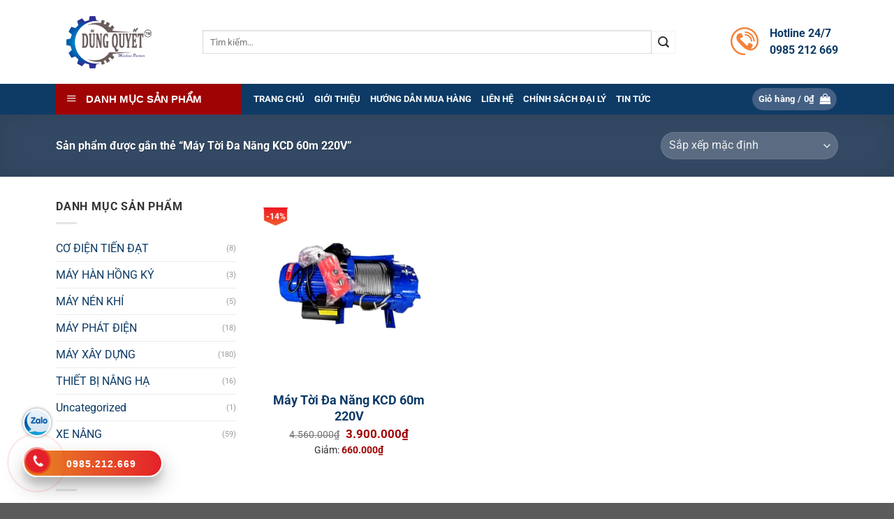

--- FILE ---
content_type: text/html; charset=UTF-8
request_url: https://tongkhomayxaydung.com.vn/tu-khoa/may-toi-da-nang-kcd-60m-220v/
body_size: 39370
content:
<!DOCTYPE html>
<html lang="vi" class="loading-site no-js">
<head><meta charset="UTF-8" /><script>if(navigator.userAgent.match(/MSIE|Internet Explorer/i)||navigator.userAgent.match(/Trident\/7\..*?rv:11/i)){var href=document.location.href;if(!href.match(/[?&]nowprocket/)){if(href.indexOf("?")==-1){if(href.indexOf("#")==-1){document.location.href=href+"?nowprocket=1"}else{document.location.href=href.replace("#","?nowprocket=1#")}}else{if(href.indexOf("#")==-1){document.location.href=href+"&nowprocket=1"}else{document.location.href=href.replace("#","&nowprocket=1#")}}}}</script><script>class RocketLazyLoadScripts{constructor(){this.v="1.2.3",this.triggerEvents=["keydown","mousedown","mousemove","touchmove","touchstart","touchend","wheel"],this.userEventHandler=this._triggerListener.bind(this),this.touchStartHandler=this._onTouchStart.bind(this),this.touchMoveHandler=this._onTouchMove.bind(this),this.touchEndHandler=this._onTouchEnd.bind(this),this.clickHandler=this._onClick.bind(this),this.interceptedClicks=[],window.addEventListener("pageshow",t=>{this.persisted=t.persisted}),window.addEventListener("DOMContentLoaded",()=>{this._preconnect3rdParties()}),this.delayedScripts={normal:[],async:[],defer:[]},this.trash=[],this.allJQueries=[]}_addUserInteractionListener(t){if(document.hidden){t._triggerListener();return}this.triggerEvents.forEach(e=>window.addEventListener(e,t.userEventHandler,{passive:!0})),window.addEventListener("touchstart",t.touchStartHandler,{passive:!0}),window.addEventListener("mousedown",t.touchStartHandler),document.addEventListener("visibilitychange",t.userEventHandler)}_removeUserInteractionListener(){this.triggerEvents.forEach(t=>window.removeEventListener(t,this.userEventHandler,{passive:!0})),document.removeEventListener("visibilitychange",this.userEventHandler)}_onTouchStart(t){"HTML"!==t.target.tagName&&(window.addEventListener("touchend",this.touchEndHandler),window.addEventListener("mouseup",this.touchEndHandler),window.addEventListener("touchmove",this.touchMoveHandler,{passive:!0}),window.addEventListener("mousemove",this.touchMoveHandler),t.target.addEventListener("click",this.clickHandler),this._renameDOMAttribute(t.target,"onclick","rocket-onclick"),this._pendingClickStarted())}_onTouchMove(t){window.removeEventListener("touchend",this.touchEndHandler),window.removeEventListener("mouseup",this.touchEndHandler),window.removeEventListener("touchmove",this.touchMoveHandler,{passive:!0}),window.removeEventListener("mousemove",this.touchMoveHandler),t.target.removeEventListener("click",this.clickHandler),this._renameDOMAttribute(t.target,"rocket-onclick","onclick"),this._pendingClickFinished()}_onTouchEnd(t){window.removeEventListener("touchend",this.touchEndHandler),window.removeEventListener("mouseup",this.touchEndHandler),window.removeEventListener("touchmove",this.touchMoveHandler,{passive:!0}),window.removeEventListener("mousemove",this.touchMoveHandler)}_onClick(t){t.target.removeEventListener("click",this.clickHandler),this._renameDOMAttribute(t.target,"rocket-onclick","onclick"),this.interceptedClicks.push(t),t.preventDefault(),t.stopPropagation(),t.stopImmediatePropagation(),this._pendingClickFinished()}_replayClicks(){window.removeEventListener("touchstart",this.touchStartHandler,{passive:!0}),window.removeEventListener("mousedown",this.touchStartHandler),this.interceptedClicks.forEach(t=>{t.target.dispatchEvent(new MouseEvent("click",{view:t.view,bubbles:!0,cancelable:!0}))})}_waitForPendingClicks(){return new Promise(t=>{this._isClickPending?this._pendingClickFinished=t:t()})}_pendingClickStarted(){this._isClickPending=!0}_pendingClickFinished(){this._isClickPending=!1}_renameDOMAttribute(t,e,r){t.hasAttribute&&t.hasAttribute(e)&&(event.target.setAttribute(r,event.target.getAttribute(e)),event.target.removeAttribute(e))}_triggerListener(){this._removeUserInteractionListener(this),"loading"===document.readyState?document.addEventListener("DOMContentLoaded",this._loadEverythingNow.bind(this)):this._loadEverythingNow()}_preconnect3rdParties(){let t=[];document.querySelectorAll("script[type=rocketlazyloadscript]").forEach(e=>{if(e.hasAttribute("src")){let r=new URL(e.src).origin;r!==location.origin&&t.push({src:r,crossOrigin:e.crossOrigin||"module"===e.getAttribute("data-rocket-type")})}}),t=[...new Map(t.map(t=>[JSON.stringify(t),t])).values()],this._batchInjectResourceHints(t,"preconnect")}async _loadEverythingNow(){this.lastBreath=Date.now(),this._delayEventListeners(this),this._delayJQueryReady(this),this._handleDocumentWrite(),this._registerAllDelayedScripts(),this._preloadAllScripts(),await this._loadScriptsFromList(this.delayedScripts.normal),await this._loadScriptsFromList(this.delayedScripts.defer),await this._loadScriptsFromList(this.delayedScripts.async);try{await this._triggerDOMContentLoaded(),await this._triggerWindowLoad()}catch(t){console.error(t)}window.dispatchEvent(new Event("rocket-allScriptsLoaded")),this._waitForPendingClicks().then(()=>{this._replayClicks()}),this._emptyTrash()}_registerAllDelayedScripts(){document.querySelectorAll("script[type=rocketlazyloadscript]").forEach(t=>{t.hasAttribute("data-rocket-src")?t.hasAttribute("async")&&!1!==t.async?this.delayedScripts.async.push(t):t.hasAttribute("defer")&&!1!==t.defer||"module"===t.getAttribute("data-rocket-type")?this.delayedScripts.defer.push(t):this.delayedScripts.normal.push(t):this.delayedScripts.normal.push(t)})}async _transformScript(t){return new Promise((await this._littleBreath(),navigator.userAgent.indexOf("Firefox/")>0||""===navigator.vendor)?e=>{let r=document.createElement("script");[...t.attributes].forEach(t=>{let e=t.nodeName;"type"!==e&&("data-rocket-type"===e&&(e="type"),"data-rocket-src"===e&&(e="src"),r.setAttribute(e,t.nodeValue))}),t.text&&(r.text=t.text),r.hasAttribute("src")?(r.addEventListener("load",e),r.addEventListener("error",e)):(r.text=t.text,e());try{t.parentNode.replaceChild(r,t)}catch(i){e()}}:async e=>{function r(){t.setAttribute("data-rocket-status","failed"),e()}try{let i=t.getAttribute("data-rocket-type"),n=t.getAttribute("data-rocket-src");t.text,i?(t.type=i,t.removeAttribute("data-rocket-type")):t.removeAttribute("type"),t.addEventListener("load",function r(){t.setAttribute("data-rocket-status","executed"),e()}),t.addEventListener("error",r),n?(t.removeAttribute("data-rocket-src"),t.src=n):t.src="data:text/javascript;base64,"+window.btoa(unescape(encodeURIComponent(t.text)))}catch(s){r()}})}async _loadScriptsFromList(t){let e=t.shift();return e&&e.isConnected?(await this._transformScript(e),this._loadScriptsFromList(t)):Promise.resolve()}_preloadAllScripts(){this._batchInjectResourceHints([...this.delayedScripts.normal,...this.delayedScripts.defer,...this.delayedScripts.async],"preload")}_batchInjectResourceHints(t,e){var r=document.createDocumentFragment();t.forEach(t=>{let i=t.getAttribute&&t.getAttribute("data-rocket-src")||t.src;if(i){let n=document.createElement("link");n.href=i,n.rel=e,"preconnect"!==e&&(n.as="script"),t.getAttribute&&"module"===t.getAttribute("data-rocket-type")&&(n.crossOrigin=!0),t.crossOrigin&&(n.crossOrigin=t.crossOrigin),t.integrity&&(n.integrity=t.integrity),r.appendChild(n),this.trash.push(n)}}),document.head.appendChild(r)}_delayEventListeners(t){let e={};function r(t,r){!function t(r){!e[r]&&(e[r]={originalFunctions:{add:r.addEventListener,remove:r.removeEventListener},eventsToRewrite:[]},r.addEventListener=function(){arguments[0]=i(arguments[0]),e[r].originalFunctions.add.apply(r,arguments)},r.removeEventListener=function(){arguments[0]=i(arguments[0]),e[r].originalFunctions.remove.apply(r,arguments)});function i(t){return e[r].eventsToRewrite.indexOf(t)>=0?"rocket-"+t:t}}(t),e[t].eventsToRewrite.push(r)}function i(t,e){let r=t[e];Object.defineProperty(t,e,{get:()=>r||function(){},set(i){t["rocket"+e]=r=i}})}r(document,"DOMContentLoaded"),r(window,"DOMContentLoaded"),r(window,"load"),r(window,"pageshow"),r(document,"readystatechange"),i(document,"onreadystatechange"),i(window,"onload"),i(window,"onpageshow")}_delayJQueryReady(t){let e;function r(r){if(r&&r.fn&&!t.allJQueries.includes(r)){r.fn.ready=r.fn.init.prototype.ready=function(e){return t.domReadyFired?e.bind(document)(r):document.addEventListener("rocket-DOMContentLoaded",()=>e.bind(document)(r)),r([])};let i=r.fn.on;r.fn.on=r.fn.init.prototype.on=function(){if(this[0]===window){function t(t){return t.split(" ").map(t=>"load"===t||0===t.indexOf("load.")?"rocket-jquery-load":t).join(" ")}"string"==typeof arguments[0]||arguments[0]instanceof String?arguments[0]=t(arguments[0]):"object"==typeof arguments[0]&&Object.keys(arguments[0]).forEach(e=>{let r=arguments[0][e];delete arguments[0][e],arguments[0][t(e)]=r})}return i.apply(this,arguments),this},t.allJQueries.push(r)}e=r}r(window.jQuery),Object.defineProperty(window,"jQuery",{get:()=>e,set(t){r(t)}})}async _triggerDOMContentLoaded(){this.domReadyFired=!0,await this._littleBreath(),document.dispatchEvent(new Event("rocket-DOMContentLoaded")),await this._littleBreath(),window.dispatchEvent(new Event("rocket-DOMContentLoaded")),await this._littleBreath(),document.dispatchEvent(new Event("rocket-readystatechange")),await this._littleBreath(),document.rocketonreadystatechange&&document.rocketonreadystatechange()}async _triggerWindowLoad(){await this._littleBreath(),window.dispatchEvent(new Event("rocket-load")),await this._littleBreath(),window.rocketonload&&window.rocketonload(),await this._littleBreath(),this.allJQueries.forEach(t=>t(window).trigger("rocket-jquery-load")),await this._littleBreath();let t=new Event("rocket-pageshow");t.persisted=this.persisted,window.dispatchEvent(t),await this._littleBreath(),window.rocketonpageshow&&window.rocketonpageshow({persisted:this.persisted})}_handleDocumentWrite(){let t=new Map;document.write=document.writeln=function(e){let r=document.currentScript;r||console.error("WPRocket unable to document.write this: "+e);let i=document.createRange(),n=r.parentElement,s=t.get(r);void 0===s&&(s=r.nextSibling,t.set(r,s));let a=document.createDocumentFragment();i.setStart(a,0),a.appendChild(i.createContextualFragment(e)),n.insertBefore(a,s)}}async _littleBreath(){Date.now()-this.lastBreath>45&&(await this._requestAnimFrame(),this.lastBreath=Date.now())}async _requestAnimFrame(){return document.hidden?new Promise(t=>setTimeout(t)):new Promise(t=>requestAnimationFrame(t))}_emptyTrash(){this.trash.forEach(t=>t.remove())}static run(){let t=new RocketLazyLoadScripts;t._addUserInteractionListener(t)}}RocketLazyLoadScripts.run();</script>
	
	<link rel="profile" href="http://gmpg.org/xfn/11" />
	<link rel="pingback" href="https://tongkhomayxaydung.com.vn/xmlrpc.php" />

	<script type="rocketlazyloadscript">(function(html){html.className = html.className.replace(/\bno-js\b/,'js')})(document.documentElement);</script>
<meta name='robots' content='index, follow, max-image-preview:large, max-snippet:-1, max-video-preview:-1' />
<meta name="viewport" content="width=device-width, initial-scale=1" />
	<!-- This site is optimized with the Yoast SEO Premium plugin v19.6 (Yoast SEO v26.7) - https://yoast.com/wordpress/plugins/seo/ -->
	<title>Máy Tời Đa Năng KCD 60m 220V - Tổng Kho Máy Xây Dựng</title>
	<link rel="canonical" href="https://tongkhomayxaydung.com.vn/tu-khoa/may-toi-da-nang-kcd-60m-220v/" />
	<meta property="og:locale" content="vi_VN" />
	<meta property="og:type" content="article" />
	<meta property="og:title" content="Máy Tời Đa Năng KCD 60m 220V" />
	<meta property="og:url" content="https://tongkhomayxaydung.com.vn/tu-khoa/may-toi-da-nang-kcd-60m-220v/" />
	<meta property="og:site_name" content="Tổng Kho Máy Xây Dựng" />
	<meta property="og:image" content="https://tongkhomayxaydung.com.vn/wp-content/uploads/2023/09/cropped-Untitled-1.jpg" />
	<meta property="og:image:width" content="512" />
	<meta property="og:image:height" content="512" />
	<meta property="og:image:type" content="image/jpeg" />
	<meta name="twitter:card" content="summary_large_image" />
	<script type="application/ld+json" class="yoast-schema-graph">{"@context":"https://schema.org","@graph":[{"@type":"CollectionPage","@id":"https://tongkhomayxaydung.com.vn/tu-khoa/may-toi-da-nang-kcd-60m-220v/","url":"https://tongkhomayxaydung.com.vn/tu-khoa/may-toi-da-nang-kcd-60m-220v/","name":"Máy Tời Đa Năng KCD 60m 220V - Tổng Kho Máy Xây Dựng","isPartOf":{"@id":"https://tongkhomayxaydung.com.vn/#website"},"primaryImageOfPage":{"@id":"https://tongkhomayxaydung.com.vn/tu-khoa/may-toi-da-nang-kcd-60m-220v/#primaryimage"},"image":{"@id":"https://tongkhomayxaydung.com.vn/tu-khoa/may-toi-da-nang-kcd-60m-220v/#primaryimage"},"thumbnailUrl":"https://tongkhomayxaydung.com.vn/wp-content/uploads/2021/10/May-Toi-Da-Nang-KCD-220V.jpg","breadcrumb":{"@id":"https://tongkhomayxaydung.com.vn/tu-khoa/may-toi-da-nang-kcd-60m-220v/#breadcrumb"},"inLanguage":"vi"},{"@type":"ImageObject","inLanguage":"vi","@id":"https://tongkhomayxaydung.com.vn/tu-khoa/may-toi-da-nang-kcd-60m-220v/#primaryimage","url":"https://tongkhomayxaydung.com.vn/wp-content/uploads/2021/10/May-Toi-Da-Nang-KCD-220V.jpg","contentUrl":"https://tongkhomayxaydung.com.vn/wp-content/uploads/2021/10/May-Toi-Da-Nang-KCD-220V.jpg","width":630,"height":630},{"@type":"BreadcrumbList","@id":"https://tongkhomayxaydung.com.vn/tu-khoa/may-toi-da-nang-kcd-60m-220v/#breadcrumb","itemListElement":[{"@type":"ListItem","position":1,"name":"Trang chủ","item":"https://tongkhomayxaydung.com.vn/"},{"@type":"ListItem","position":2,"name":"Máy Tời Đa Năng KCD 60m 220V"}]},{"@type":"WebSite","@id":"https://tongkhomayxaydung.com.vn/#website","url":"https://tongkhomayxaydung.com.vn/","name":"Tổng Kho Máy Xây Dựng","description":"Máy xây dựng Chính hãng, Giá tốt","publisher":{"@id":"https://tongkhomayxaydung.com.vn/#organization"},"potentialAction":[{"@type":"SearchAction","target":{"@type":"EntryPoint","urlTemplate":"https://tongkhomayxaydung.com.vn/?s={search_term_string}"},"query-input":{"@type":"PropertyValueSpecification","valueRequired":true,"valueName":"search_term_string"}}],"inLanguage":"vi"},{"@type":"Organization","@id":"https://tongkhomayxaydung.com.vn/#organization","name":"Tổng Kho Máy Xây Dựng","url":"https://tongkhomayxaydung.com.vn/","logo":{"@type":"ImageObject","inLanguage":"vi","@id":"https://tongkhomayxaydung.com.vn/#/schema/logo/image/","url":"https://tongkhomayxaydung.com.vn/wp-content/uploads/2022/12/Logo-bao-gia.png","contentUrl":"https://tongkhomayxaydung.com.vn/wp-content/uploads/2022/12/Logo-bao-gia.png","width":414,"height":278,"caption":"Tổng Kho Máy Xây Dựng"},"image":{"@id":"https://tongkhomayxaydung.com.vn/#/schema/logo/image/"}}]}</script>
	<!-- / Yoast SEO Premium plugin. -->


<link rel='dns-prefetch' href='//cdnjs.cloudflare.com' />
<link rel='prefetch' href='https://tongkhomayxaydung.com.vn/wp-content/themes/flatsome/assets/js/flatsome.js?ver=e1ad26bd5672989785e1' />
<link rel='prefetch' href='https://tongkhomayxaydung.com.vn/wp-content/themes/flatsome/assets/js/chunk.slider.js?ver=3.19.13' />
<link rel='prefetch' href='https://tongkhomayxaydung.com.vn/wp-content/themes/flatsome/assets/js/chunk.popups.js?ver=3.19.13' />
<link rel='prefetch' href='https://tongkhomayxaydung.com.vn/wp-content/themes/flatsome/assets/js/chunk.tooltips.js?ver=3.19.13' />
<link rel='prefetch' href='https://tongkhomayxaydung.com.vn/wp-content/themes/flatsome/assets/js/woocommerce.js?ver=dd6035ce106022a74757' />
<link rel="alternate" type="application/rss+xml" title="Dòng thông tin Tổng Kho Máy Xây Dựng &raquo;" href="https://tongkhomayxaydung.com.vn/feed/" />
<link rel="alternate" type="application/rss+xml" title="Tổng Kho Máy Xây Dựng &raquo; Dòng bình luận" href="https://tongkhomayxaydung.com.vn/comments/feed/" />
<link rel="alternate" type="application/rss+xml" title="Nguồn cấp Tổng Kho Máy Xây Dựng &raquo; Máy Tời Đa Năng KCD 60m 220V Thẻ" href="https://tongkhomayxaydung.com.vn/tu-khoa/may-toi-da-nang-kcd-60m-220v/feed/" />
<style id='wp-img-auto-sizes-contain-inline-css' type='text/css'>
img:is([sizes=auto i],[sizes^="auto," i]){contain-intrinsic-size:3000px 1500px}
/*# sourceURL=wp-img-auto-sizes-contain-inline-css */
</style>
<link data-minify="1" rel='stylesheet' id='dashicons-css' href='https://tongkhomayxaydung.com.vn/wp-content/cache/min/1/wp-includes/css/dashicons.min.css?ver=1766198555' type='text/css' media='all' />
<link data-minify="1" rel='stylesheet' id='elusive-css' href='https://tongkhomayxaydung.com.vn/wp-content/cache/min/1/wp-content/plugins/ot-flatsome-vertical-menu/libs/menu-icons/vendor/codeinwp/icon-picker/css/types/elusive.min.css?ver=1766198555' type='text/css' media='all' />
<link data-minify="1" rel='stylesheet' id='font-awesome-css' href='https://tongkhomayxaydung.com.vn/wp-content/cache/min/1/wp-content/plugins/ot-flatsome-vertical-menu/libs/menu-icons/vendor/codeinwp/icon-picker/css/types/font-awesome.min.css?ver=1766198555' type='text/css' media='all' />
<link data-minify="1" rel='stylesheet' id='foundation-icons-css' href='https://tongkhomayxaydung.com.vn/wp-content/cache/min/1/wp-content/plugins/ot-flatsome-vertical-menu/libs/menu-icons/vendor/codeinwp/icon-picker/css/types/foundation-icons.min.css?ver=1766198555' type='text/css' media='all' />
<link data-minify="1" rel='stylesheet' id='genericons-css' href='https://tongkhomayxaydung.com.vn/wp-content/cache/min/1/wp-content/plugins/ot-flatsome-vertical-menu/libs/menu-icons/vendor/codeinwp/icon-picker/css/types/genericons.min.css?ver=1766198555' type='text/css' media='all' />
<link rel='stylesheet' id='menu-icons-extra-css' href='https://tongkhomayxaydung.com.vn/wp-content/plugins/ot-flatsome-vertical-menu/libs/menu-icons/css/extra.min.css?ver=0.12.2' type='text/css' media='all' />
<link data-minify="1" rel='stylesheet' id='ot-vertical-menu-css-css' href='https://tongkhomayxaydung.com.vn/wp-content/cache/min/1/wp-content/plugins/ot-flatsome-vertical-menu/assets/css/style.css?ver=1766198556' type='text/css' media='all' />
<style id='woocommerce-inline-inline-css' type='text/css'>
.woocommerce form .form-row .required { visibility: visible; }
/*# sourceURL=woocommerce-inline-inline-css */
</style>
<style id='rsfv-woocommerce-inline-css' type='text/css'>
.woocommerce ul.products li.product .woocommerce-product-gallery__image video.rsfv-video,
				    .woocommerce ul.products li.product .woocommerce-product-gallery__image iframe.rsfv-video,
					.woocommerce div.product div.woocommerce-product-gallery figure.woocommerce-product-gallery__wrapper .woocommerce-product-gallery__image video.rsfv-video,
				 .woocommerce div.product div.woocommerce-product-gallery figure.woocommerce-product-gallery__wrapper .woocommerce-product-gallery__image iframe.rsfv-video,
				 .woocommerce.product.rsfv-has-video div.woocommerce-product-gallery figure.woocommerce-product-gallery__wrapper .woocommerce-product-gallery__image video.rsfv-video,
				 .woocommerce.product.rsfv-has-video div.woocommerce-product-gallery figure.woocommerce-product-gallery__wrapper .woocommerce-product-gallery__image iframe.rsfv-video,
				 { height: auto; width: 100% !important; aspect-ratio: 16/9; }.woocommerce-loop-product__title { margin-top: 20px; }.woocommerce.product.rsfv-has-video .woocommerce-product-gallery__wrapper .woocommerce-product-gallery__image + .woocommerce-product-gallery__image--placeholder
					{ display: none; }
/*# sourceURL=rsfv-woocommerce-inline-css */
</style>
<link rel='stylesheet' id='ez-toc-css' href='https://tongkhomayxaydung.com.vn/wp-content/plugins/easy-table-of-contents/assets/css/screen.min.css?ver=2.0.80' type='text/css' media='all' />
<style id='ez-toc-inline-css' type='text/css'>
div#ez-toc-container .ez-toc-title {font-size: 100%;}div#ez-toc-container .ez-toc-title {font-weight: 500;}div#ez-toc-container ul li , div#ez-toc-container ul li a {font-size: 95%;}div#ez-toc-container ul li , div#ez-toc-container ul li a {font-weight: 500;}div#ez-toc-container nav ul ul li {font-size: 90%;}.ez-toc-box-title {font-weight: bold; margin-bottom: 10px; text-align: center; text-transform: uppercase; letter-spacing: 1px; color: #666; padding-bottom: 5px;position:absolute;top:-4%;left:5%;background-color: inherit;transition: top 0.3s ease;}.ez-toc-box-title.toc-closed {top:-25%;}
/*# sourceURL=ez-toc-inline-css */
</style>
<link data-minify="1" rel='stylesheet' id='font-awesome-6-css' href='https://tongkhomayxaydung.com.vn/wp-content/cache/min/1/ajax/libs/font-awesome/6.4.2/css/all.min.css?ver=1766198556' type='text/css' media='all' />
<link data-minify="1" rel='stylesheet' id='flatsome-main-css' href='https://tongkhomayxaydung.com.vn/wp-content/cache/background-css/tongkhomayxaydung.com.vn/wp-content/cache/min/1/wp-content/themes/flatsome/assets/css/flatsome.css?ver=1766198556&wpr_t=1768757801' type='text/css' media='all' />
<style id='flatsome-main-inline-css' type='text/css'>
@font-face {
				font-family: "fl-icons";
				font-display: block;
				src: url(https://tongkhomayxaydung.com.vn/wp-content/themes/flatsome/assets/css/icons/fl-icons.eot?v=3.19.13);
				src:
					url(https://tongkhomayxaydung.com.vn/wp-content/themes/flatsome/assets/css/icons/fl-icons.eot#iefix?v=3.19.13) format("embedded-opentype"),
					url(https://tongkhomayxaydung.com.vn/wp-content/themes/flatsome/assets/css/icons/fl-icons.woff2?v=3.19.13) format("woff2"),
					url(https://tongkhomayxaydung.com.vn/wp-content/themes/flatsome/assets/css/icons/fl-icons.ttf?v=3.19.13) format("truetype"),
					url(https://tongkhomayxaydung.com.vn/wp-content/themes/flatsome/assets/css/icons/fl-icons.woff?v=3.19.13) format("woff"),
					url(https://tongkhomayxaydung.com.vn/wp-content/themes/flatsome/assets/css/icons/fl-icons.svg?v=3.19.13#fl-icons) format("svg");
			}
/*# sourceURL=flatsome-main-inline-css */
</style>
<link data-minify="1" rel='stylesheet' id='flatsome-shop-css' href='https://tongkhomayxaydung.com.vn/wp-content/cache/min/1/wp-content/themes/flatsome/assets/css/flatsome-shop.css?ver=1766198556' type='text/css' media='all' />
<style id='rocket-lazyload-inline-css' type='text/css'>
.rll-youtube-player{position:relative;padding-bottom:56.23%;height:0;overflow:hidden;max-width:100%;}.rll-youtube-player:focus-within{outline: 2px solid currentColor;outline-offset: 5px;}.rll-youtube-player iframe{position:absolute;top:0;left:0;width:100%;height:100%;z-index:100;background:0 0}.rll-youtube-player img{bottom:0;display:block;left:0;margin:auto;max-width:100%;width:100%;position:absolute;right:0;top:0;border:none;height:auto;-webkit-transition:.4s all;-moz-transition:.4s all;transition:.4s all}.rll-youtube-player img:hover{-webkit-filter:brightness(75%)}.rll-youtube-player .play{height:100%;width:100%;left:0;top:0;position:absolute;background:var(--wpr-bg-a877a63e-2414-4ead-8b2e-c3af9d4ee951) no-repeat center;background-color: transparent !important;cursor:pointer;border:none;}
/*# sourceURL=rocket-lazyload-inline-css */
</style>
<script type="rocketlazyloadscript" data-rocket-type="text/javascript" data-rocket-src="https://tongkhomayxaydung.com.vn/wp-includes/js/jquery/jquery.min.js?ver=3.7.1" id="jquery-core-js" defer></script>
<script type="rocketlazyloadscript" data-rocket-type="text/javascript" data-rocket-src="https://tongkhomayxaydung.com.vn/wp-content/plugins/woocommerce/assets/js/jquery-blockui/jquery.blockUI.min.js?ver=2.7.0-wc.10.4.3" id="wc-jquery-blockui-js" data-wp-strategy="defer" defer></script>
<script type="text/javascript" id="wc-add-to-cart-js-extra">
/* <![CDATA[ */
var wc_add_to_cart_params = {"ajax_url":"/wp-admin/admin-ajax.php","wc_ajax_url":"/?wc-ajax=%%endpoint%%","i18n_view_cart":"Xem gi\u1ecf h\u00e0ng","cart_url":"https://tongkhomayxaydung.com.vn/cart/","is_cart":"","cart_redirect_after_add":"no"};
//# sourceURL=wc-add-to-cart-js-extra
/* ]]> */
</script>
<script type="rocketlazyloadscript" data-rocket-type="text/javascript" data-rocket-src="https://tongkhomayxaydung.com.vn/wp-content/plugins/woocommerce/assets/js/frontend/add-to-cart.min.js?ver=10.4.3" id="wc-add-to-cart-js" defer="defer" data-wp-strategy="defer"></script>
<script type="rocketlazyloadscript" data-rocket-type="text/javascript" data-rocket-src="https://tongkhomayxaydung.com.vn/wp-content/plugins/woocommerce/assets/js/js-cookie/js.cookie.min.js?ver=2.1.4-wc.10.4.3" id="wc-js-cookie-js" data-wp-strategy="defer" defer></script>
<link rel="https://api.w.org/" href="https://tongkhomayxaydung.com.vn/wp-json/" /><link rel="alternate" title="JSON" type="application/json" href="https://tongkhomayxaydung.com.vn/wp-json/wp/v2/product_tag/257" /><link rel="EditURI" type="application/rsd+xml" title="RSD" href="https://tongkhomayxaydung.com.vn/xmlrpc.php?rsd" />
<link rel="preload" as="image" href="https://tongkhomayxaydung.com.vn/wp-content/uploads/2021/10/May-Toi-Da-Nang-KCD-220V.jpg"/><link rel="preload" as="image" href="https://tongkhomayxaydung.com.vn/wp-content/uploads/2021/10/May-Toi-Da-Nang-KCD-220V.jpg"/><meta name="google-site-verification" content="m1DhtSIKArqjIPi8sKL16ldyhX4YYQZgbjFH4KurVIA" />

<meta name="google-site-verification" content="0VZVGubLF-dbCTyuRxGHd6rJrclGhZH47qAh6lTEgMs" />

<!-- Google tag (gtag.js) -->
<script type="rocketlazyloadscript" async data-rocket-src="https://www.googletagmanager.com/gtag/js?id=G-6D42ZL6YSC"></script>
<script type="rocketlazyloadscript">
  window.dataLayer = window.dataLayer || [];
  function gtag(){dataLayer.push(arguments);}
  gtag('js', new Date());

  gtag('config', 'G-6D42ZL6YSC');
</script>

<!-- Google Tag Manager -->
<script type="rocketlazyloadscript">(function(w,d,s,l,i){w[l]=w[l]||[];w[l].push({'gtm.start':
new Date().getTime(),event:'gtm.js'});var f=d.getElementsByTagName(s)[0],
j=d.createElement(s),dl=l!='dataLayer'?'&l='+l:'';j.async=true;j.src=
'https://www.googletagmanager.com/gtm.js?id='+i+dl;f.parentNode.insertBefore(j,f);
})(window,document,'script','dataLayer','GTM-5DGPN2D');</script>
<!-- End Google Tag Manager -->	<noscript><style>.woocommerce-product-gallery{ opacity: 1 !important; }</style></noscript>
	<link rel="icon" href="https://tongkhomayxaydung.com.vn/wp-content/uploads/2023/09/cropped-Untitled-1-32x32.jpg" sizes="32x32" />
<link rel="icon" href="https://tongkhomayxaydung.com.vn/wp-content/uploads/2023/09/cropped-Untitled-1-192x192.jpg" sizes="192x192" />
<link rel="apple-touch-icon" href="https://tongkhomayxaydung.com.vn/wp-content/uploads/2023/09/cropped-Untitled-1-180x180.jpg" />
<meta name="msapplication-TileImage" content="https://tongkhomayxaydung.com.vn/wp-content/uploads/2023/09/cropped-Untitled-1-270x270.jpg" />
<style id="custom-css" type="text/css">:root {--primary-color: #446084;--fs-color-primary: #446084;--fs-color-secondary: #d26e4b;--fs-color-success: #7a9c59;--fs-color-alert: #b20000;--fs-experimental-link-color: #0d3b66;--fs-experimental-link-color-hover: #111;}.tooltipster-base {--tooltip-color: #fff;--tooltip-bg-color: #000;}.off-canvas-right .mfp-content, .off-canvas-left .mfp-content {--drawer-width: 300px;}.off-canvas .mfp-content.off-canvas-cart {--drawer-width: 360px;}.container-width, .full-width .ubermenu-nav, .container, .row{max-width: 1150px}.row.row-collapse{max-width: 1120px}.row.row-small{max-width: 1142.5px}.row.row-large{max-width: 1180px}.header-main{height: 120px}#logo img{max-height: 120px}#logo{width:150px;}.header-bottom{min-height: 30px}.header-top{min-height: 30px}.transparent .header-main{height: 90px}.transparent #logo img{max-height: 90px}.has-transparent + .page-title:first-of-type,.has-transparent + #main > .page-title,.has-transparent + #main > div > .page-title,.has-transparent + #main .page-header-wrapper:first-of-type .page-title{padding-top: 170px;}.header.show-on-scroll,.stuck .header-main{height:70px!important}.stuck #logo img{max-height: 70px!important}.search-form{ width: 90%;}.header-bg-color {background-color: rgba(255,255,255,0.9)}.header-bottom {background-color: #0d3b66}.top-bar-nav > li > a{line-height: 16px }.header-main .nav > li > a{line-height: 16px }.stuck .header-main .nav > li > a{line-height: 50px }@media (max-width: 549px) {.header-main{height: 70px}#logo img{max-height: 70px}}body{color: #333333}h1,h2,h3,h4,h5,h6,.heading-font{color: #333333;}body{font-size: 100%;}@media screen and (max-width: 549px){body{font-size: 100%;}}body{font-family: Roboto, sans-serif;}body {font-weight: 400;font-style: normal;}.nav > li > a {font-family: Roboto, sans-serif;}.mobile-sidebar-levels-2 .nav > li > ul > li > a {font-family: Roboto, sans-serif;}.nav > li > a,.mobile-sidebar-levels-2 .nav > li > ul > li > a {font-weight: 700;font-style: normal;}h1,h2,h3,h4,h5,h6,.heading-font, .off-canvas-center .nav-sidebar.nav-vertical > li > a{font-family: Roboto, sans-serif;}h1,h2,h3,h4,h5,h6,.heading-font,.banner h1,.banner h2 {font-weight: 700;font-style: normal;}.alt-font{font-family: Roboto, sans-serif;}.alt-font {font-weight: 400!important;font-style: normal!important;}.breadcrumbs{text-transform: none;}button,.button{text-transform: none;}.nav > li > a, .links > li > a{text-transform: none;}.header:not(.transparent) .header-bottom-nav.nav > li > a{color: #ffffff;}.header:not(.transparent) .header-bottom-nav.nav > li > a:hover,.header:not(.transparent) .header-bottom-nav.nav > li.active > a,.header:not(.transparent) .header-bottom-nav.nav > li.current > a,.header:not(.transparent) .header-bottom-nav.nav > li > a.active,.header:not(.transparent) .header-bottom-nav.nav > li > a.current{color: #e5e5e5;}.header-bottom-nav.nav-line-bottom > li > a:before,.header-bottom-nav.nav-line-grow > li > a:before,.header-bottom-nav.nav-line > li > a:before,.header-bottom-nav.nav-box > li > a:hover,.header-bottom-nav.nav-box > li.active > a,.header-bottom-nav.nav-pills > li > a:hover,.header-bottom-nav.nav-pills > li.active > a{color:#FFF!important;background-color: #e5e5e5;}.has-equal-box-heights .box-image {padding-top: 100%;}@media screen and (min-width: 550px){.products .box-vertical .box-image{min-width: 300px!important;width: 300px!important;}}.nav-vertical-fly-out > li + li {border-top-width: 1px; border-top-style: solid;}/* Custom CSS *//*Menu dọc chỉnh chu*/#mega-menu-title{width:250px;background:#a00303;/*Màu nền danh mục SP chèn mã màu khác tại đây*/text-transform:uppercase;}#mega-menu-title{width:265px;text-transform:uppercase;}#mega_menu a:hover{width:265px;}#menu-item-716.menu-item.menu-item-type-custom.menu-item-object-custom.menu-item-716{width:245px;}#mega_menu.sf-menu.sf-vertical.sf-js-enabled.sf-arrows{width:265px;}#mega-menu-wrap.ot-vm-hover{width:0;}.nav.header-nav.header-bottom-nav.nav-center.nav-uppercase{left:10px;}#mega-menu-wrap{width:250px;background:#ed1c24;}ul.header-nav.header-nav-main.nav.nav-right.nav-uppercase{top:15px;}li.header-search-form.search-form.html.relative.has-icon{padding-left:30px;}form.cart{display:contents;}.h1,h1{font-size:1.3em;line-height:1.3;}del span.amount{opacity:.6;font-weight:normal;margin-right:.3em;font-size:.9em;}ins .woocommerce-Price-amount{color:#a00303;font-size:17px;}.single_add_to_cart_button.button{background-color:#f63345!important;}button.button.buy_now_button{background:#2d68ae;}.badge-circle{margin:0;max-width:1px;padding:25px;}.onsale{width:35px;height:35px;background:var(--wpr-bg-0d204ccc-786b-4921-a406-6d8d89fa3916) no-repeat;background-size:100%;position:absolute;top:-16px;left:10px;font-size:12px;font-weight:700;color:#fff;text-align:center;line-height:26px;}.nav-tabs > li.active > a{border-radius:4px 4px 0 0;}.nav-tabs > li.active > a{border-top-color:#d10a00;background:red;color:#fff;}.nav-tabs+.tab-panels{padding:5px;}.section-title-normal span{border-bottom:1px solid rgba(0,0,0,.1);margin-bottom:-2px;background-color:#0d3b66;color:#fff;padding:5px 10px;text-transform:none;width:175px;font-size:14px;}span.section-title-main::before{position:absolute;content:"";top:0;bottom:0;right:928px;border-top:28px solid #0c355c;border-right:17px solid transparent;}span.section-title-main::after{position:absolute;content:"";top:17px;bottom:0;right:915px;z-index:-2;border-top:11px solid #8da8c9;border-right:30px solid transparent;}.section-title-normal{border-bottom:0 solid #ececec;border-top:2px solid #0d3b66;}.box-text.text-center{padding-left:10px;padding-right:10px;background:#fff;}.product-main{padding:20px 0;}.single-product div#tab-description{overflow:hidden;position:relative;padding-bottom:25px;padding-left:0;width:100%;}.thong-tin-khuyen-mai ul li{list-style:none;margin-bottom:10px;font-size:14px;margin-left:0;}.thong-tin-khuyen-mai ul li.qua-tang,.khuyen-mai,.thong-tin-khuyen-mai ul li.giam-gia,.thong-tin-khuyen-mai ul li.vnpay{color:#a00303;}.thong-tin-khuyen-mai ul li.qua-tang,.thong-tin-khuyen-mai ul li.giam-gia,.thong-tin-khuyen-mai ul li.vnpay,.thong-tin-khuyen-mai ul li.gia{background-image:var(--wpr-bg-9039d78a-6e5a-46ee-9e0e-7ec553880d10);background-repeat:no-repeat;padding-left:33px;}.thong-tin-khuyen-mai ul li.doi-sp{background-image:var(--wpr-bg-f617f3c4-36db-4955-a975-206e138a3bba);background-repeat:no-repeat;padding-left:33px;}.thong-tin-khuyen-mai ul li.giao-hang{color:#22b328;}.thong-tin-khuyen-mai ul li.giao-hang{background-image:var(--wpr-bg-831d90b6-478d-4902-a0cf-59076cbed538);background-repeat:no-repeat;padding-left:33px;}li.khuyen-mai{color:#a00303;font-weight:700;}.title-wrapper a{text-transform:capitalize;}.badge-circle{margin-top:-20px;}.box-text.text-center.is-large h3{font-size:15px;color:#2d68ae;}.menu-mobile{margin-bottom:30px;}.nav-tabs+.tab-panels{background:var(--wpr-bg-0857e402-ad55-42e2-9766-ef4b4f1d6e9e) no-repeat;border:0 solid #fff;margin-top:-15px;}.tab-panels .panel.active{padding-top:55px;}.row.sp-km-banner{max-width:1065px!important;margin:0 auto!important;padding-bottom:20px;}.copyright-footer{color:#fff;}.tabbed-content .nav-tabs>li{margin:42px;margin-bottom:-1px;}.nav-tabs > li.active > a{border-top-color:#d10a00;background:red;color:#fff;display:none;}.khuyen-ma-title h3{margin:20px;margin-top:-15px;}.product-footer .woocommerce-tabs{padding:30px 0;border-top:1px solid #ececec;background:#fff;}.secondary,.checkout-button,.button.checkout,.button.alt{background-color:#ffffff;}.dung-quyet-cam-ket{background:#a00303;border-radius:5px 10px;}.dung-quyet-cam-ket h4{color:#fff;font-weight:700;font-size:15px;border-radius:5px 5px 0 0;padding:5px;}.product-summary .quantity{margin-bottom:15px;}.quantity+.button{margin-right:0;font-size:1em;border-radius:5px;}button.button.buy_now_button{border-radius:5px;}.title-wrapper a{color:#008080;}.is-large{font-size:16px;font-weight:bold;}.widget_price_filter .price_label{padding-top:12px;font-size:12px;color:#d10a00;}.widget_price_filter .price_slider_amount .button{border-radius:5px;background-color:#ff0606;}.widget_price_filter .ui-slider .ui-slider-handle{background-color:#f00;}.secondary,.checkout-button,.button.checkout,.button.alt{background:transparent;}.phantramgiamgia{font-size:14px;background:red;color:#fff;margin-left:5px;padding:5px 5px 5px 5px;border-radius:10px;}.section-title a{color:#0d3b66;font-size:14px;text-transform:lowercase;}.chan-trang li a{color:#fff;}li.menu-item{color:#fff;}.footer-title{color:#fff;}.toggle{height:auto;width:45px;line-height:1;-webkit-box-shadow:none!important;box-shadow:none!important;padding:0;color:currentColor;opacity:.6;margin:0 5px 0 0;color:#010d15;}.product-address{display:none;}.box-more{display:flex;margin-bottom:20px;}.col-bao-gia{background:#4fbf14;padding:3px 10px;width:49%;float:left;text-align:center;border-radius:5px;}.col-bao-gia a{color:#fff;font-size:16px;text-transform:uppercase;}.col-goi-ngay{background-color:#a00303;padding:3px 10px;width:49%;float:right;text-align:center;border-radius:5px;}.col-goi-ngay a{color:#fff;font-size:16px;text-transform:uppercase;}.col-bao-gia:first-child{margin-right:2%;}i.fa.fa-star{color:#faca51;}.da-ban{font-size:14px;margin-bottom:10px;padding-top:10px;color:#0d3b66}.da-ban-single-product{font-size:14px;margin-bottom:10px;color:#0d3b66;border-bottom:1px solid #bebebe;padding-bottom:10px;}.star-rating{display:none;}.price{line-height:1.3rem;}.price-wrapper .price{font-size:16px;}.product-info .price-wrapper ins .woocommerce-Price-amount{color:#fff;font-size:20px;display:block;background:#a00303;padding:10px;border-radius:30px;}.box-text.text-center img{display:none;}.box-text.text-center img,.category-page-row iframe.rsfv-video,.box-text.text-center iframe.rsfv-video{display:none;}p.price.product-page-price.price-on-sale{display:flex;align-items:baseline;}p.saved-sale{font-weight:normal;color:#333;font-size:14px}p.saved-sale span bdi{color:#a00303;}p.note{color:#a00303;font-weight:700;margin-bottom:10px;}h1.product-title.product_title.entry-title {color: #008080;}.searchform .button.icon i {color: #333;}.da-ban span, .da-ban-single-product span {font-weight: bold;color: #022659;}/* Custom CSS Mobile */@media (max-width: 549px){.nav li:last-child{margin-right:0!important;margin-left:0!important;}button.button.buy_now_button{width:100%;}.tab-panels .panel.active{display:block!important;width:99%;padding-left:5px;padding-bottom:5px;padding-top:5px;}li.header-search-form.search-form.html.relative.has-icon{padding-left:5px;}#logo img{max-height:60px;}.quantity+.button{margin-right:0;font-size:1em;}}.label-new.menu-item > a:after{content:"Mới";}.label-hot.menu-item > a:after{content:"Nổi bật";}.label-sale.menu-item > a:after{content:"Giảm giá";}.label-popular.menu-item > a:after{content:"Phổ biến";}</style><style id="kirki-inline-styles">/* cyrillic-ext */
@font-face {
  font-family: 'Roboto';
  font-style: normal;
  font-weight: 400;
  font-stretch: 100%;
  font-display: swap;
  src: url(https://tongkhomayxaydung.com.vn/wp-content/fonts/roboto/KFO7CnqEu92Fr1ME7kSn66aGLdTylUAMa3GUBGEe.woff2) format('woff2');
  unicode-range: U+0460-052F, U+1C80-1C8A, U+20B4, U+2DE0-2DFF, U+A640-A69F, U+FE2E-FE2F;
}
/* cyrillic */
@font-face {
  font-family: 'Roboto';
  font-style: normal;
  font-weight: 400;
  font-stretch: 100%;
  font-display: swap;
  src: url(https://tongkhomayxaydung.com.vn/wp-content/fonts/roboto/KFO7CnqEu92Fr1ME7kSn66aGLdTylUAMa3iUBGEe.woff2) format('woff2');
  unicode-range: U+0301, U+0400-045F, U+0490-0491, U+04B0-04B1, U+2116;
}
/* greek-ext */
@font-face {
  font-family: 'Roboto';
  font-style: normal;
  font-weight: 400;
  font-stretch: 100%;
  font-display: swap;
  src: url(https://tongkhomayxaydung.com.vn/wp-content/fonts/roboto/KFO7CnqEu92Fr1ME7kSn66aGLdTylUAMa3CUBGEe.woff2) format('woff2');
  unicode-range: U+1F00-1FFF;
}
/* greek */
@font-face {
  font-family: 'Roboto';
  font-style: normal;
  font-weight: 400;
  font-stretch: 100%;
  font-display: swap;
  src: url(https://tongkhomayxaydung.com.vn/wp-content/fonts/roboto/KFO7CnqEu92Fr1ME7kSn66aGLdTylUAMa3-UBGEe.woff2) format('woff2');
  unicode-range: U+0370-0377, U+037A-037F, U+0384-038A, U+038C, U+038E-03A1, U+03A3-03FF;
}
/* math */
@font-face {
  font-family: 'Roboto';
  font-style: normal;
  font-weight: 400;
  font-stretch: 100%;
  font-display: swap;
  src: url(https://tongkhomayxaydung.com.vn/wp-content/fonts/roboto/KFO7CnqEu92Fr1ME7kSn66aGLdTylUAMawCUBGEe.woff2) format('woff2');
  unicode-range: U+0302-0303, U+0305, U+0307-0308, U+0310, U+0312, U+0315, U+031A, U+0326-0327, U+032C, U+032F-0330, U+0332-0333, U+0338, U+033A, U+0346, U+034D, U+0391-03A1, U+03A3-03A9, U+03B1-03C9, U+03D1, U+03D5-03D6, U+03F0-03F1, U+03F4-03F5, U+2016-2017, U+2034-2038, U+203C, U+2040, U+2043, U+2047, U+2050, U+2057, U+205F, U+2070-2071, U+2074-208E, U+2090-209C, U+20D0-20DC, U+20E1, U+20E5-20EF, U+2100-2112, U+2114-2115, U+2117-2121, U+2123-214F, U+2190, U+2192, U+2194-21AE, U+21B0-21E5, U+21F1-21F2, U+21F4-2211, U+2213-2214, U+2216-22FF, U+2308-230B, U+2310, U+2319, U+231C-2321, U+2336-237A, U+237C, U+2395, U+239B-23B7, U+23D0, U+23DC-23E1, U+2474-2475, U+25AF, U+25B3, U+25B7, U+25BD, U+25C1, U+25CA, U+25CC, U+25FB, U+266D-266F, U+27C0-27FF, U+2900-2AFF, U+2B0E-2B11, U+2B30-2B4C, U+2BFE, U+3030, U+FF5B, U+FF5D, U+1D400-1D7FF, U+1EE00-1EEFF;
}
/* symbols */
@font-face {
  font-family: 'Roboto';
  font-style: normal;
  font-weight: 400;
  font-stretch: 100%;
  font-display: swap;
  src: url(https://tongkhomayxaydung.com.vn/wp-content/fonts/roboto/KFO7CnqEu92Fr1ME7kSn66aGLdTylUAMaxKUBGEe.woff2) format('woff2');
  unicode-range: U+0001-000C, U+000E-001F, U+007F-009F, U+20DD-20E0, U+20E2-20E4, U+2150-218F, U+2190, U+2192, U+2194-2199, U+21AF, U+21E6-21F0, U+21F3, U+2218-2219, U+2299, U+22C4-22C6, U+2300-243F, U+2440-244A, U+2460-24FF, U+25A0-27BF, U+2800-28FF, U+2921-2922, U+2981, U+29BF, U+29EB, U+2B00-2BFF, U+4DC0-4DFF, U+FFF9-FFFB, U+10140-1018E, U+10190-1019C, U+101A0, U+101D0-101FD, U+102E0-102FB, U+10E60-10E7E, U+1D2C0-1D2D3, U+1D2E0-1D37F, U+1F000-1F0FF, U+1F100-1F1AD, U+1F1E6-1F1FF, U+1F30D-1F30F, U+1F315, U+1F31C, U+1F31E, U+1F320-1F32C, U+1F336, U+1F378, U+1F37D, U+1F382, U+1F393-1F39F, U+1F3A7-1F3A8, U+1F3AC-1F3AF, U+1F3C2, U+1F3C4-1F3C6, U+1F3CA-1F3CE, U+1F3D4-1F3E0, U+1F3ED, U+1F3F1-1F3F3, U+1F3F5-1F3F7, U+1F408, U+1F415, U+1F41F, U+1F426, U+1F43F, U+1F441-1F442, U+1F444, U+1F446-1F449, U+1F44C-1F44E, U+1F453, U+1F46A, U+1F47D, U+1F4A3, U+1F4B0, U+1F4B3, U+1F4B9, U+1F4BB, U+1F4BF, U+1F4C8-1F4CB, U+1F4D6, U+1F4DA, U+1F4DF, U+1F4E3-1F4E6, U+1F4EA-1F4ED, U+1F4F7, U+1F4F9-1F4FB, U+1F4FD-1F4FE, U+1F503, U+1F507-1F50B, U+1F50D, U+1F512-1F513, U+1F53E-1F54A, U+1F54F-1F5FA, U+1F610, U+1F650-1F67F, U+1F687, U+1F68D, U+1F691, U+1F694, U+1F698, U+1F6AD, U+1F6B2, U+1F6B9-1F6BA, U+1F6BC, U+1F6C6-1F6CF, U+1F6D3-1F6D7, U+1F6E0-1F6EA, U+1F6F0-1F6F3, U+1F6F7-1F6FC, U+1F700-1F7FF, U+1F800-1F80B, U+1F810-1F847, U+1F850-1F859, U+1F860-1F887, U+1F890-1F8AD, U+1F8B0-1F8BB, U+1F8C0-1F8C1, U+1F900-1F90B, U+1F93B, U+1F946, U+1F984, U+1F996, U+1F9E9, U+1FA00-1FA6F, U+1FA70-1FA7C, U+1FA80-1FA89, U+1FA8F-1FAC6, U+1FACE-1FADC, U+1FADF-1FAE9, U+1FAF0-1FAF8, U+1FB00-1FBFF;
}
/* vietnamese */
@font-face {
  font-family: 'Roboto';
  font-style: normal;
  font-weight: 400;
  font-stretch: 100%;
  font-display: swap;
  src: url(https://tongkhomayxaydung.com.vn/wp-content/fonts/roboto/KFO7CnqEu92Fr1ME7kSn66aGLdTylUAMa3OUBGEe.woff2) format('woff2');
  unicode-range: U+0102-0103, U+0110-0111, U+0128-0129, U+0168-0169, U+01A0-01A1, U+01AF-01B0, U+0300-0301, U+0303-0304, U+0308-0309, U+0323, U+0329, U+1EA0-1EF9, U+20AB;
}
/* latin-ext */
@font-face {
  font-family: 'Roboto';
  font-style: normal;
  font-weight: 400;
  font-stretch: 100%;
  font-display: swap;
  src: url(https://tongkhomayxaydung.com.vn/wp-content/fonts/roboto/KFO7CnqEu92Fr1ME7kSn66aGLdTylUAMa3KUBGEe.woff2) format('woff2');
  unicode-range: U+0100-02BA, U+02BD-02C5, U+02C7-02CC, U+02CE-02D7, U+02DD-02FF, U+0304, U+0308, U+0329, U+1D00-1DBF, U+1E00-1E9F, U+1EF2-1EFF, U+2020, U+20A0-20AB, U+20AD-20C0, U+2113, U+2C60-2C7F, U+A720-A7FF;
}
/* latin */
@font-face {
  font-family: 'Roboto';
  font-style: normal;
  font-weight: 400;
  font-stretch: 100%;
  font-display: swap;
  src: url(https://tongkhomayxaydung.com.vn/wp-content/fonts/roboto/KFO7CnqEu92Fr1ME7kSn66aGLdTylUAMa3yUBA.woff2) format('woff2');
  unicode-range: U+0000-00FF, U+0131, U+0152-0153, U+02BB-02BC, U+02C6, U+02DA, U+02DC, U+0304, U+0308, U+0329, U+2000-206F, U+20AC, U+2122, U+2191, U+2193, U+2212, U+2215, U+FEFF, U+FFFD;
}
/* cyrillic-ext */
@font-face {
  font-family: 'Roboto';
  font-style: normal;
  font-weight: 700;
  font-stretch: 100%;
  font-display: swap;
  src: url(https://tongkhomayxaydung.com.vn/wp-content/fonts/roboto/KFO7CnqEu92Fr1ME7kSn66aGLdTylUAMa3GUBGEe.woff2) format('woff2');
  unicode-range: U+0460-052F, U+1C80-1C8A, U+20B4, U+2DE0-2DFF, U+A640-A69F, U+FE2E-FE2F;
}
/* cyrillic */
@font-face {
  font-family: 'Roboto';
  font-style: normal;
  font-weight: 700;
  font-stretch: 100%;
  font-display: swap;
  src: url(https://tongkhomayxaydung.com.vn/wp-content/fonts/roboto/KFO7CnqEu92Fr1ME7kSn66aGLdTylUAMa3iUBGEe.woff2) format('woff2');
  unicode-range: U+0301, U+0400-045F, U+0490-0491, U+04B0-04B1, U+2116;
}
/* greek-ext */
@font-face {
  font-family: 'Roboto';
  font-style: normal;
  font-weight: 700;
  font-stretch: 100%;
  font-display: swap;
  src: url(https://tongkhomayxaydung.com.vn/wp-content/fonts/roboto/KFO7CnqEu92Fr1ME7kSn66aGLdTylUAMa3CUBGEe.woff2) format('woff2');
  unicode-range: U+1F00-1FFF;
}
/* greek */
@font-face {
  font-family: 'Roboto';
  font-style: normal;
  font-weight: 700;
  font-stretch: 100%;
  font-display: swap;
  src: url(https://tongkhomayxaydung.com.vn/wp-content/fonts/roboto/KFO7CnqEu92Fr1ME7kSn66aGLdTylUAMa3-UBGEe.woff2) format('woff2');
  unicode-range: U+0370-0377, U+037A-037F, U+0384-038A, U+038C, U+038E-03A1, U+03A3-03FF;
}
/* math */
@font-face {
  font-family: 'Roboto';
  font-style: normal;
  font-weight: 700;
  font-stretch: 100%;
  font-display: swap;
  src: url(https://tongkhomayxaydung.com.vn/wp-content/fonts/roboto/KFO7CnqEu92Fr1ME7kSn66aGLdTylUAMawCUBGEe.woff2) format('woff2');
  unicode-range: U+0302-0303, U+0305, U+0307-0308, U+0310, U+0312, U+0315, U+031A, U+0326-0327, U+032C, U+032F-0330, U+0332-0333, U+0338, U+033A, U+0346, U+034D, U+0391-03A1, U+03A3-03A9, U+03B1-03C9, U+03D1, U+03D5-03D6, U+03F0-03F1, U+03F4-03F5, U+2016-2017, U+2034-2038, U+203C, U+2040, U+2043, U+2047, U+2050, U+2057, U+205F, U+2070-2071, U+2074-208E, U+2090-209C, U+20D0-20DC, U+20E1, U+20E5-20EF, U+2100-2112, U+2114-2115, U+2117-2121, U+2123-214F, U+2190, U+2192, U+2194-21AE, U+21B0-21E5, U+21F1-21F2, U+21F4-2211, U+2213-2214, U+2216-22FF, U+2308-230B, U+2310, U+2319, U+231C-2321, U+2336-237A, U+237C, U+2395, U+239B-23B7, U+23D0, U+23DC-23E1, U+2474-2475, U+25AF, U+25B3, U+25B7, U+25BD, U+25C1, U+25CA, U+25CC, U+25FB, U+266D-266F, U+27C0-27FF, U+2900-2AFF, U+2B0E-2B11, U+2B30-2B4C, U+2BFE, U+3030, U+FF5B, U+FF5D, U+1D400-1D7FF, U+1EE00-1EEFF;
}
/* symbols */
@font-face {
  font-family: 'Roboto';
  font-style: normal;
  font-weight: 700;
  font-stretch: 100%;
  font-display: swap;
  src: url(https://tongkhomayxaydung.com.vn/wp-content/fonts/roboto/KFO7CnqEu92Fr1ME7kSn66aGLdTylUAMaxKUBGEe.woff2) format('woff2');
  unicode-range: U+0001-000C, U+000E-001F, U+007F-009F, U+20DD-20E0, U+20E2-20E4, U+2150-218F, U+2190, U+2192, U+2194-2199, U+21AF, U+21E6-21F0, U+21F3, U+2218-2219, U+2299, U+22C4-22C6, U+2300-243F, U+2440-244A, U+2460-24FF, U+25A0-27BF, U+2800-28FF, U+2921-2922, U+2981, U+29BF, U+29EB, U+2B00-2BFF, U+4DC0-4DFF, U+FFF9-FFFB, U+10140-1018E, U+10190-1019C, U+101A0, U+101D0-101FD, U+102E0-102FB, U+10E60-10E7E, U+1D2C0-1D2D3, U+1D2E0-1D37F, U+1F000-1F0FF, U+1F100-1F1AD, U+1F1E6-1F1FF, U+1F30D-1F30F, U+1F315, U+1F31C, U+1F31E, U+1F320-1F32C, U+1F336, U+1F378, U+1F37D, U+1F382, U+1F393-1F39F, U+1F3A7-1F3A8, U+1F3AC-1F3AF, U+1F3C2, U+1F3C4-1F3C6, U+1F3CA-1F3CE, U+1F3D4-1F3E0, U+1F3ED, U+1F3F1-1F3F3, U+1F3F5-1F3F7, U+1F408, U+1F415, U+1F41F, U+1F426, U+1F43F, U+1F441-1F442, U+1F444, U+1F446-1F449, U+1F44C-1F44E, U+1F453, U+1F46A, U+1F47D, U+1F4A3, U+1F4B0, U+1F4B3, U+1F4B9, U+1F4BB, U+1F4BF, U+1F4C8-1F4CB, U+1F4D6, U+1F4DA, U+1F4DF, U+1F4E3-1F4E6, U+1F4EA-1F4ED, U+1F4F7, U+1F4F9-1F4FB, U+1F4FD-1F4FE, U+1F503, U+1F507-1F50B, U+1F50D, U+1F512-1F513, U+1F53E-1F54A, U+1F54F-1F5FA, U+1F610, U+1F650-1F67F, U+1F687, U+1F68D, U+1F691, U+1F694, U+1F698, U+1F6AD, U+1F6B2, U+1F6B9-1F6BA, U+1F6BC, U+1F6C6-1F6CF, U+1F6D3-1F6D7, U+1F6E0-1F6EA, U+1F6F0-1F6F3, U+1F6F7-1F6FC, U+1F700-1F7FF, U+1F800-1F80B, U+1F810-1F847, U+1F850-1F859, U+1F860-1F887, U+1F890-1F8AD, U+1F8B0-1F8BB, U+1F8C0-1F8C1, U+1F900-1F90B, U+1F93B, U+1F946, U+1F984, U+1F996, U+1F9E9, U+1FA00-1FA6F, U+1FA70-1FA7C, U+1FA80-1FA89, U+1FA8F-1FAC6, U+1FACE-1FADC, U+1FADF-1FAE9, U+1FAF0-1FAF8, U+1FB00-1FBFF;
}
/* vietnamese */
@font-face {
  font-family: 'Roboto';
  font-style: normal;
  font-weight: 700;
  font-stretch: 100%;
  font-display: swap;
  src: url(https://tongkhomayxaydung.com.vn/wp-content/fonts/roboto/KFO7CnqEu92Fr1ME7kSn66aGLdTylUAMa3OUBGEe.woff2) format('woff2');
  unicode-range: U+0102-0103, U+0110-0111, U+0128-0129, U+0168-0169, U+01A0-01A1, U+01AF-01B0, U+0300-0301, U+0303-0304, U+0308-0309, U+0323, U+0329, U+1EA0-1EF9, U+20AB;
}
/* latin-ext */
@font-face {
  font-family: 'Roboto';
  font-style: normal;
  font-weight: 700;
  font-stretch: 100%;
  font-display: swap;
  src: url(https://tongkhomayxaydung.com.vn/wp-content/fonts/roboto/KFO7CnqEu92Fr1ME7kSn66aGLdTylUAMa3KUBGEe.woff2) format('woff2');
  unicode-range: U+0100-02BA, U+02BD-02C5, U+02C7-02CC, U+02CE-02D7, U+02DD-02FF, U+0304, U+0308, U+0329, U+1D00-1DBF, U+1E00-1E9F, U+1EF2-1EFF, U+2020, U+20A0-20AB, U+20AD-20C0, U+2113, U+2C60-2C7F, U+A720-A7FF;
}
/* latin */
@font-face {
  font-family: 'Roboto';
  font-style: normal;
  font-weight: 700;
  font-stretch: 100%;
  font-display: swap;
  src: url(https://tongkhomayxaydung.com.vn/wp-content/fonts/roboto/KFO7CnqEu92Fr1ME7kSn66aGLdTylUAMa3yUBA.woff2) format('woff2');
  unicode-range: U+0000-00FF, U+0131, U+0152-0153, U+02BB-02BC, U+02C6, U+02DA, U+02DC, U+0304, U+0308, U+0329, U+2000-206F, U+20AC, U+2122, U+2191, U+2193, U+2212, U+2215, U+FEFF, U+FFFD;
}</style><noscript><style id="rocket-lazyload-nojs-css">.rll-youtube-player, [data-lazy-src]{display:none !important;}</style></noscript><link data-minify="1" rel='stylesheet' id='wc-blocks-style-css' href='https://tongkhomayxaydung.com.vn/wp-content/cache/min/1/wp-content/plugins/woocommerce/assets/client/blocks/wc-blocks.css?ver=1766198556' type='text/css' media='all' />
<style id='global-styles-inline-css' type='text/css'>
:root{--wp--preset--aspect-ratio--square: 1;--wp--preset--aspect-ratio--4-3: 4/3;--wp--preset--aspect-ratio--3-4: 3/4;--wp--preset--aspect-ratio--3-2: 3/2;--wp--preset--aspect-ratio--2-3: 2/3;--wp--preset--aspect-ratio--16-9: 16/9;--wp--preset--aspect-ratio--9-16: 9/16;--wp--preset--color--black: #000000;--wp--preset--color--cyan-bluish-gray: #abb8c3;--wp--preset--color--white: #ffffff;--wp--preset--color--pale-pink: #f78da7;--wp--preset--color--vivid-red: #cf2e2e;--wp--preset--color--luminous-vivid-orange: #ff6900;--wp--preset--color--luminous-vivid-amber: #fcb900;--wp--preset--color--light-green-cyan: #7bdcb5;--wp--preset--color--vivid-green-cyan: #00d084;--wp--preset--color--pale-cyan-blue: #8ed1fc;--wp--preset--color--vivid-cyan-blue: #0693e3;--wp--preset--color--vivid-purple: #9b51e0;--wp--preset--color--primary: #446084;--wp--preset--color--secondary: #d26e4b;--wp--preset--color--success: #7a9c59;--wp--preset--color--alert: #b20000;--wp--preset--gradient--vivid-cyan-blue-to-vivid-purple: linear-gradient(135deg,rgb(6,147,227) 0%,rgb(155,81,224) 100%);--wp--preset--gradient--light-green-cyan-to-vivid-green-cyan: linear-gradient(135deg,rgb(122,220,180) 0%,rgb(0,208,130) 100%);--wp--preset--gradient--luminous-vivid-amber-to-luminous-vivid-orange: linear-gradient(135deg,rgb(252,185,0) 0%,rgb(255,105,0) 100%);--wp--preset--gradient--luminous-vivid-orange-to-vivid-red: linear-gradient(135deg,rgb(255,105,0) 0%,rgb(207,46,46) 100%);--wp--preset--gradient--very-light-gray-to-cyan-bluish-gray: linear-gradient(135deg,rgb(238,238,238) 0%,rgb(169,184,195) 100%);--wp--preset--gradient--cool-to-warm-spectrum: linear-gradient(135deg,rgb(74,234,220) 0%,rgb(151,120,209) 20%,rgb(207,42,186) 40%,rgb(238,44,130) 60%,rgb(251,105,98) 80%,rgb(254,248,76) 100%);--wp--preset--gradient--blush-light-purple: linear-gradient(135deg,rgb(255,206,236) 0%,rgb(152,150,240) 100%);--wp--preset--gradient--blush-bordeaux: linear-gradient(135deg,rgb(254,205,165) 0%,rgb(254,45,45) 50%,rgb(107,0,62) 100%);--wp--preset--gradient--luminous-dusk: linear-gradient(135deg,rgb(255,203,112) 0%,rgb(199,81,192) 50%,rgb(65,88,208) 100%);--wp--preset--gradient--pale-ocean: linear-gradient(135deg,rgb(255,245,203) 0%,rgb(182,227,212) 50%,rgb(51,167,181) 100%);--wp--preset--gradient--electric-grass: linear-gradient(135deg,rgb(202,248,128) 0%,rgb(113,206,126) 100%);--wp--preset--gradient--midnight: linear-gradient(135deg,rgb(2,3,129) 0%,rgb(40,116,252) 100%);--wp--preset--font-size--small: 13px;--wp--preset--font-size--medium: 20px;--wp--preset--font-size--large: 36px;--wp--preset--font-size--x-large: 42px;--wp--preset--spacing--20: 0.44rem;--wp--preset--spacing--30: 0.67rem;--wp--preset--spacing--40: 1rem;--wp--preset--spacing--50: 1.5rem;--wp--preset--spacing--60: 2.25rem;--wp--preset--spacing--70: 3.38rem;--wp--preset--spacing--80: 5.06rem;--wp--preset--shadow--natural: 6px 6px 9px rgba(0, 0, 0, 0.2);--wp--preset--shadow--deep: 12px 12px 50px rgba(0, 0, 0, 0.4);--wp--preset--shadow--sharp: 6px 6px 0px rgba(0, 0, 0, 0.2);--wp--preset--shadow--outlined: 6px 6px 0px -3px rgb(255, 255, 255), 6px 6px rgb(0, 0, 0);--wp--preset--shadow--crisp: 6px 6px 0px rgb(0, 0, 0);}:where(body) { margin: 0; }.wp-site-blocks > .alignleft { float: left; margin-right: 2em; }.wp-site-blocks > .alignright { float: right; margin-left: 2em; }.wp-site-blocks > .aligncenter { justify-content: center; margin-left: auto; margin-right: auto; }:where(.is-layout-flex){gap: 0.5em;}:where(.is-layout-grid){gap: 0.5em;}.is-layout-flow > .alignleft{float: left;margin-inline-start: 0;margin-inline-end: 2em;}.is-layout-flow > .alignright{float: right;margin-inline-start: 2em;margin-inline-end: 0;}.is-layout-flow > .aligncenter{margin-left: auto !important;margin-right: auto !important;}.is-layout-constrained > .alignleft{float: left;margin-inline-start: 0;margin-inline-end: 2em;}.is-layout-constrained > .alignright{float: right;margin-inline-start: 2em;margin-inline-end: 0;}.is-layout-constrained > .aligncenter{margin-left: auto !important;margin-right: auto !important;}.is-layout-constrained > :where(:not(.alignleft):not(.alignright):not(.alignfull)){margin-left: auto !important;margin-right: auto !important;}body .is-layout-flex{display: flex;}.is-layout-flex{flex-wrap: wrap;align-items: center;}.is-layout-flex > :is(*, div){margin: 0;}body .is-layout-grid{display: grid;}.is-layout-grid > :is(*, div){margin: 0;}body{padding-top: 0px;padding-right: 0px;padding-bottom: 0px;padding-left: 0px;}a:where(:not(.wp-element-button)){text-decoration: none;}:root :where(.wp-element-button, .wp-block-button__link){background-color: #32373c;border-width: 0;color: #fff;font-family: inherit;font-size: inherit;font-style: inherit;font-weight: inherit;letter-spacing: inherit;line-height: inherit;padding-top: calc(0.667em + 2px);padding-right: calc(1.333em + 2px);padding-bottom: calc(0.667em + 2px);padding-left: calc(1.333em + 2px);text-decoration: none;text-transform: inherit;}.has-black-color{color: var(--wp--preset--color--black) !important;}.has-cyan-bluish-gray-color{color: var(--wp--preset--color--cyan-bluish-gray) !important;}.has-white-color{color: var(--wp--preset--color--white) !important;}.has-pale-pink-color{color: var(--wp--preset--color--pale-pink) !important;}.has-vivid-red-color{color: var(--wp--preset--color--vivid-red) !important;}.has-luminous-vivid-orange-color{color: var(--wp--preset--color--luminous-vivid-orange) !important;}.has-luminous-vivid-amber-color{color: var(--wp--preset--color--luminous-vivid-amber) !important;}.has-light-green-cyan-color{color: var(--wp--preset--color--light-green-cyan) !important;}.has-vivid-green-cyan-color{color: var(--wp--preset--color--vivid-green-cyan) !important;}.has-pale-cyan-blue-color{color: var(--wp--preset--color--pale-cyan-blue) !important;}.has-vivid-cyan-blue-color{color: var(--wp--preset--color--vivid-cyan-blue) !important;}.has-vivid-purple-color{color: var(--wp--preset--color--vivid-purple) !important;}.has-primary-color{color: var(--wp--preset--color--primary) !important;}.has-secondary-color{color: var(--wp--preset--color--secondary) !important;}.has-success-color{color: var(--wp--preset--color--success) !important;}.has-alert-color{color: var(--wp--preset--color--alert) !important;}.has-black-background-color{background-color: var(--wp--preset--color--black) !important;}.has-cyan-bluish-gray-background-color{background-color: var(--wp--preset--color--cyan-bluish-gray) !important;}.has-white-background-color{background-color: var(--wp--preset--color--white) !important;}.has-pale-pink-background-color{background-color: var(--wp--preset--color--pale-pink) !important;}.has-vivid-red-background-color{background-color: var(--wp--preset--color--vivid-red) !important;}.has-luminous-vivid-orange-background-color{background-color: var(--wp--preset--color--luminous-vivid-orange) !important;}.has-luminous-vivid-amber-background-color{background-color: var(--wp--preset--color--luminous-vivid-amber) !important;}.has-light-green-cyan-background-color{background-color: var(--wp--preset--color--light-green-cyan) !important;}.has-vivid-green-cyan-background-color{background-color: var(--wp--preset--color--vivid-green-cyan) !important;}.has-pale-cyan-blue-background-color{background-color: var(--wp--preset--color--pale-cyan-blue) !important;}.has-vivid-cyan-blue-background-color{background-color: var(--wp--preset--color--vivid-cyan-blue) !important;}.has-vivid-purple-background-color{background-color: var(--wp--preset--color--vivid-purple) !important;}.has-primary-background-color{background-color: var(--wp--preset--color--primary) !important;}.has-secondary-background-color{background-color: var(--wp--preset--color--secondary) !important;}.has-success-background-color{background-color: var(--wp--preset--color--success) !important;}.has-alert-background-color{background-color: var(--wp--preset--color--alert) !important;}.has-black-border-color{border-color: var(--wp--preset--color--black) !important;}.has-cyan-bluish-gray-border-color{border-color: var(--wp--preset--color--cyan-bluish-gray) !important;}.has-white-border-color{border-color: var(--wp--preset--color--white) !important;}.has-pale-pink-border-color{border-color: var(--wp--preset--color--pale-pink) !important;}.has-vivid-red-border-color{border-color: var(--wp--preset--color--vivid-red) !important;}.has-luminous-vivid-orange-border-color{border-color: var(--wp--preset--color--luminous-vivid-orange) !important;}.has-luminous-vivid-amber-border-color{border-color: var(--wp--preset--color--luminous-vivid-amber) !important;}.has-light-green-cyan-border-color{border-color: var(--wp--preset--color--light-green-cyan) !important;}.has-vivid-green-cyan-border-color{border-color: var(--wp--preset--color--vivid-green-cyan) !important;}.has-pale-cyan-blue-border-color{border-color: var(--wp--preset--color--pale-cyan-blue) !important;}.has-vivid-cyan-blue-border-color{border-color: var(--wp--preset--color--vivid-cyan-blue) !important;}.has-vivid-purple-border-color{border-color: var(--wp--preset--color--vivid-purple) !important;}.has-primary-border-color{border-color: var(--wp--preset--color--primary) !important;}.has-secondary-border-color{border-color: var(--wp--preset--color--secondary) !important;}.has-success-border-color{border-color: var(--wp--preset--color--success) !important;}.has-alert-border-color{border-color: var(--wp--preset--color--alert) !important;}.has-vivid-cyan-blue-to-vivid-purple-gradient-background{background: var(--wp--preset--gradient--vivid-cyan-blue-to-vivid-purple) !important;}.has-light-green-cyan-to-vivid-green-cyan-gradient-background{background: var(--wp--preset--gradient--light-green-cyan-to-vivid-green-cyan) !important;}.has-luminous-vivid-amber-to-luminous-vivid-orange-gradient-background{background: var(--wp--preset--gradient--luminous-vivid-amber-to-luminous-vivid-orange) !important;}.has-luminous-vivid-orange-to-vivid-red-gradient-background{background: var(--wp--preset--gradient--luminous-vivid-orange-to-vivid-red) !important;}.has-very-light-gray-to-cyan-bluish-gray-gradient-background{background: var(--wp--preset--gradient--very-light-gray-to-cyan-bluish-gray) !important;}.has-cool-to-warm-spectrum-gradient-background{background: var(--wp--preset--gradient--cool-to-warm-spectrum) !important;}.has-blush-light-purple-gradient-background{background: var(--wp--preset--gradient--blush-light-purple) !important;}.has-blush-bordeaux-gradient-background{background: var(--wp--preset--gradient--blush-bordeaux) !important;}.has-luminous-dusk-gradient-background{background: var(--wp--preset--gradient--luminous-dusk) !important;}.has-pale-ocean-gradient-background{background: var(--wp--preset--gradient--pale-ocean) !important;}.has-electric-grass-gradient-background{background: var(--wp--preset--gradient--electric-grass) !important;}.has-midnight-gradient-background{background: var(--wp--preset--gradient--midnight) !important;}.has-small-font-size{font-size: var(--wp--preset--font-size--small) !important;}.has-medium-font-size{font-size: var(--wp--preset--font-size--medium) !important;}.has-large-font-size{font-size: var(--wp--preset--font-size--large) !important;}.has-x-large-font-size{font-size: var(--wp--preset--font-size--x-large) !important;}
/*# sourceURL=global-styles-inline-css */
</style>
<style id="wpr-lazyload-bg"></style><style id="wpr-lazyload-bg-exclusion"></style>
<noscript>
<style id="wpr-lazyload-bg-nostyle">:root{--wpr-bg-ec8d65e8-ec69-4729-bf33-8bc2dee81164: url('../../../../../../../../../../../../themes/flatsome/assets/img/underline.png');}:root{--wpr-bg-c08829a6-d899-4ae0-982c-1ac437ae30e8: url('../../../../../../../../../../../../themes/flatsome/assets/img/shadow@2x.png');}:root{--wpr-bg-a877a63e-2414-4ead-8b2e-c3af9d4ee951: url('https://tongkhomayxaydung.com.vn/wp-content/plugins/wp-rocket/assets/img/youtube.png');}:root{--wpr-bg-0d204ccc-786b-4921-a406-6d8d89fa3916: url('https://tongkhomayxaydung.com.vn/wp-content/uploads/2024/03/icon-sale.png');}:root{--wpr-bg-0857e402-ad55-42e2-9766-ef4b4f1d6e9e: url('https://tongkhomayxaydung.com.vn/wp-content/uploads/2023/01/bgbg.jpg');}:root{--wpr-bg-9039d78a-6e5a-46ee-9e0e-7ec553880d10: url('https://tongkhomayxaydung.com.vn/wp-content/uploads/2022/02/doi-tra.png');}:root{--wpr-bg-f617f3c4-36db-4955-a975-206e138a3bba: url('http://trangsuc2.giaodienwebmau.com/wp-content/uploads/2021/04/doi-tra.png');}:root{--wpr-bg-831d90b6-478d-4902-a0cf-59076cbed538: url('http://trangsuc2.giaodienwebmau.com/wp-content/uploads/2021/04/icon5.png');}:root{--wpr-bg-0e3b88d6-8d9b-4ce4-b87d-264a5e267ed3: url('https://netweb.vn/img/hotline/zalo.png');}:root{--wpr-bg-6cd5b421-bcca-43db-a561-8492a357fee3: url('https://netweb.vn/img/hotline/zalo.png');}</style>
</noscript>
<script type="application/javascript">const rocket_pairs = [{"selector":".fancy-underline","style":":root{--wpr-bg-ec8d65e8-ec69-4729-bf33-8bc2dee81164: url('..\/..\/..\/..\/..\/..\/..\/..\/..\/..\/..\/..\/themes\/flatsome\/assets\/img\/underline.png');}"},{"selector":".slider-style-shadow .flickity-slider>*","style":":root{--wpr-bg-c08829a6-d899-4ae0-982c-1ac437ae30e8: url('..\/..\/..\/..\/..\/..\/..\/..\/..\/..\/..\/..\/themes\/flatsome\/assets\/img\/shadow@2x.png');}"},{"selector":".rll-youtube-player .play","style":":root{--wpr-bg-a877a63e-2414-4ead-8b2e-c3af9d4ee951: url('https:\/\/tongkhomayxaydung.com.vn\/wp-content\/plugins\/wp-rocket\/assets\/img\/youtube.png');}"},{"selector":".onsale","style":":root{--wpr-bg-0d204ccc-786b-4921-a406-6d8d89fa3916: url('https:\/\/tongkhomayxaydung.com.vn\/wp-content\/uploads\/2024\/03\/icon-sale.png');}"},{"selector":".tab-panels","style":":root{--wpr-bg-0857e402-ad55-42e2-9766-ef4b4f1d6e9e: url('https:\/\/tongkhomayxaydung.com.vn\/wp-content\/uploads\/2023\/01\/bgbg.jpg');}"},{"selector":".thong-tin-khuyen-mai ul li.qua-tang,.thong-tin-khuyen-mai ul li.giam-gia,.thong-tin-khuyen-mai ul li.vnpay,.thong-tin-khuyen-mai ul li.gia","style":":root{--wpr-bg-9039d78a-6e5a-46ee-9e0e-7ec553880d10: url('https:\/\/tongkhomayxaydung.com.vn\/wp-content\/uploads\/2022\/02\/doi-tra.png');}"},{"selector":".thong-tin-khuyen-mai ul li.doi-sp","style":":root{--wpr-bg-f617f3c4-36db-4955-a975-206e138a3bba: url('http:\/\/trangsuc2.giaodienwebmau.com\/wp-content\/uploads\/2021\/04\/doi-tra.png');}"},{"selector":".thong-tin-khuyen-mai ul li.giao-hang","style":":root{--wpr-bg-831d90b6-478d-4902-a0cf-59076cbed538: url('http:\/\/trangsuc2.giaodienwebmau.com\/wp-content\/uploads\/2021\/04\/icon5.png');}"},{"selector":".float-icon-hotline ul li .fa-zalo","style":":root{--wpr-bg-0e3b88d6-8d9b-4ce4-b87d-264a5e267ed3: url('https:\/\/netweb.vn\/img\/hotline\/zalo.png');}"},{"selector":".float-icon-hotline ul li .fa-zalo","style":":root{--wpr-bg-6cd5b421-bcca-43db-a561-8492a357fee3: url('https:\/\/netweb.vn\/img\/hotline\/zalo.png');}"}];</script></head>

<body class="archive tax-product_tag term-may-toi-da-nang-kcd-60m-220v term-257 wp-theme-flatsome wp-child-theme-flatsome-child theme-flatsome ot-vertical-menu ot-menu-show-home woocommerce woocommerce-page woocommerce-no-js full-width lightbox nav-dropdown-has-arrow nav-dropdown-has-shadow nav-dropdown-has-border mobile-submenu-slide mobile-submenu-slide-levels-1">


<a class="skip-link screen-reader-text" href="#main">Bỏ qua nội dung</a>

<div id="wrapper">

	
	<header id="header" class="header ">
		<div class="header-wrapper">
			<div id="top-bar" class="header-top hide-for-sticky nav-dark show-for-medium">
    <div class="flex-row container">
      <div class="flex-col hide-for-medium flex-left">
          <ul class="nav nav-left medium-nav-center nav-small  nav-divided">
                        </ul>
      </div>

      <div class="flex-col hide-for-medium flex-center">
          <ul class="nav nav-center nav-small  nav-divided">
                        </ul>
      </div>

      <div class="flex-col hide-for-medium flex-right">
         <ul class="nav top-bar-nav nav-right nav-small  nav-divided">
                        </ul>
      </div>

            <div class="flex-col show-for-medium flex-grow">
          <ul class="nav nav-center nav-small mobile-nav  nav-divided">
              <li class="header-contact-wrapper">
		<ul id="header-contact" class="nav nav-divided nav-uppercase header-contact">
		
			
			
						<li class="">
			  <a href="tel:Đặt hàng trực tuyến: 0985. 212.669" class="tooltip" title="Đặt hàng trực tuyến: 0985. 212.669">
			     <i class="icon-phone" style="font-size:16px;" ></i>			      <span>Đặt hàng trực tuyến: 0985. 212.669</span>
			  </a>
			</li>
			
				</ul>
</li>
          </ul>
      </div>
      
    </div>
</div>
<div id="masthead" class="header-main hide-for-sticky">
      <div class="header-inner flex-row container logo-left medium-logo-center" role="navigation">

          <!-- Logo -->
          <div id="logo" class="flex-col logo">
            
<!-- Header logo -->
<a href="https://tongkhomayxaydung.com.vn/" title="Tổng Kho Máy Xây Dựng - Máy xây dựng Chính hãng, Giá tốt" rel="home">
		<img width="150" height="84" src="data:image/svg+xml,%3Csvg%20xmlns='http://www.w3.org/2000/svg'%20viewBox='0%200%20150%2084'%3E%3C/svg%3E" class="header_logo header-logo" alt="Tổng Kho Máy Xây Dựng" data-lazy-src="https://tongkhomayxaydung.com.vn/wp-content/uploads/2024/03/logo-mxd-vn-1.png"/><noscript><img width="150" height="84" src="https://tongkhomayxaydung.com.vn/wp-content/uploads/2024/03/logo-mxd-vn-1.png" class="header_logo header-logo" alt="Tổng Kho Máy Xây Dựng"/></noscript><img  width="150" height="84" src="data:image/svg+xml,%3Csvg%20xmlns='http://www.w3.org/2000/svg'%20viewBox='0%200%20150%2084'%3E%3C/svg%3E" class="header-logo-dark" alt="Tổng Kho Máy Xây Dựng" data-lazy-src="https://tongkhomayxaydung.com.vn/wp-content/uploads/2024/03/logo-mxd-vn-1.png"/><noscript><img  width="150" height="84" src="https://tongkhomayxaydung.com.vn/wp-content/uploads/2024/03/logo-mxd-vn-1.png" class="header-logo-dark" alt="Tổng Kho Máy Xây Dựng"/></noscript></a>
          </div>

          <!-- Mobile Left Elements -->
          <div class="flex-col show-for-medium flex-left">
            <ul class="mobile-nav nav nav-left ">
              <li class="nav-icon has-icon">
  <div class="header-button">		<a href="#" data-open="#main-menu" data-pos="left" data-bg="main-menu-overlay" data-color="" class="icon primary button round is-small" aria-label="Menu" aria-controls="main-menu" aria-expanded="false">

		  <i class="icon-menu" ></i>
		  <span class="menu-title uppercase hide-for-small">Menu</span>		</a>
	 </div> </li>
            </ul>
          </div>

          <!-- Left Elements -->
          <div class="flex-col hide-for-medium flex-left
            flex-grow">
            <ul class="header-nav header-nav-main nav nav-left  nav-uppercase" >
              <li class="header-search-form search-form html relative has-icon">
	<div class="header-search-form-wrapper">
		<div class="searchform-wrapper ux-search-box relative is-normal"><form role="search" method="get" class="searchform" action="https://tongkhomayxaydung.com.vn/">
	<div class="flex-row relative">
						<div class="flex-col flex-grow">
			<label class="screen-reader-text" for="woocommerce-product-search-field-0">Tìm kiếm:</label>
			<input type="search" id="woocommerce-product-search-field-0" class="search-field mb-0" placeholder="Tìm kiếm&hellip;" value="" name="s" />
			<input type="hidden" name="post_type" value="product" />
					</div>
		<div class="flex-col">
			<button type="submit" value="Tìm kiếm" class="ux-search-submit submit-button secondary button  icon mb-0" aria-label="Gửi">
				<i class="icon-search" ></i>			</button>
		</div>
	</div>
	<div class="live-search-results text-left z-top"></div>
</form>
</div>	</div>
</li>
            </ul>
          </div>

          <!-- Right Elements -->
          <div class="flex-col hide-for-medium flex-right">
            <ul class="header-nav header-nav-main nav nav-right  nav-uppercase">
              <li class="header-block"><div class="header-block-block-1"><div class="row"  id="row-2028994008">


	<div id="col-854157471" class="col small-12 large-12"  >
				<div class="col-inner"  >
			
			


		<div class="icon-box featured-box icon-box-left text-left"  >
					<div class="icon-box-img" style="width: 40px">
				<div class="icon">
					<div class="icon-inner" >
						<img width="40" height="40" src="data:image/svg+xml,%3Csvg%20xmlns='http://www.w3.org/2000/svg'%20viewBox='0%200%2040%2040'%3E%3C/svg%3E" class="attachment-medium size-medium" alt="" decoding="async" data-lazy-src="https://tongkhomayxaydung.com.vn/wp-content/uploads/2021/10/phone-contact.png" /><noscript><img width="40" height="40" src="https://tongkhomayxaydung.com.vn/wp-content/uploads/2021/10/phone-contact.png" class="attachment-medium size-medium" alt="" decoding="async" /></noscript>					</div>
				</div>
			</div>
				<div class="icon-box-text last-reset">
									

	<div id="text-3311693305" class="text">
		

<p><b>Hotline 24/7<br/></b><strong>0985 212 669</strong></p>
		
<style>
#text-3311693305 {
  font-size: 1rem;
  line-height: 1.5;
  color: rgb(13, 59, 102);
}
#text-3311693305 > * {
  color: rgb(13, 59, 102);
}
</style>
	</div>
	

		</div>
	</div>
	
	

		</div>
					</div>

	

</div></div></li>            </ul>
          </div>

          <!-- Mobile Right Elements -->
          <div class="flex-col show-for-medium flex-right">
            <ul class="mobile-nav nav nav-right ">
              <li class="cart-item has-icon">

<div class="header-button">
		<a href="https://tongkhomayxaydung.com.vn/cart/" class="header-cart-link icon primary button circle is-small off-canvas-toggle nav-top-link" title="Giỏ hàng" data-open="#cart-popup" data-class="off-canvas-cart" data-pos="right" >

    <i class="icon-shopping-bag"
    data-icon-label="0">
  </i>
  </a>
</div>

  <!-- Cart Sidebar Popup -->
  <div id="cart-popup" class="mfp-hide">
  <div class="cart-popup-inner inner-padding cart-popup-inner--sticky">
      <div class="cart-popup-title text-center">
          <span class="heading-font uppercase">Giỏ hàng</span>
          <div class="is-divider"></div>
      </div>
	  <div class="widget_shopping_cart">
		  <div class="widget_shopping_cart_content">
			  

	<div class="ux-mini-cart-empty flex flex-row-col text-center pt pb">
				<div class="ux-mini-cart-empty-icon">
			<svg xmlns="http://www.w3.org/2000/svg" viewBox="0 0 17 19" style="opacity:.1;height:80px;">
				<path d="M8.5 0C6.7 0 5.3 1.2 5.3 2.7v2H2.1c-.3 0-.6.3-.7.7L0 18.2c0 .4.2.8.6.8h15.7c.4 0 .7-.3.7-.7v-.1L15.6 5.4c0-.3-.3-.6-.7-.6h-3.2v-2c0-1.6-1.4-2.8-3.2-2.8zM6.7 2.7c0-.8.8-1.4 1.8-1.4s1.8.6 1.8 1.4v2H6.7v-2zm7.5 3.4 1.3 11.5h-14L2.8 6.1h2.5v1.4c0 .4.3.7.7.7.4 0 .7-.3.7-.7V6.1h3.5v1.4c0 .4.3.7.7.7s.7-.3.7-.7V6.1h2.6z" fill-rule="evenodd" clip-rule="evenodd" fill="currentColor"></path>
			</svg>
		</div>
				<p class="woocommerce-mini-cart__empty-message empty">Chưa có sản phẩm trong giỏ hàng.</p>
			</div>


		  </div>
	  </div>
               </div>
  </div>

</li>
            </ul>
          </div>

      </div>

            <div class="container"><div class="top-divider full-width"></div></div>
      </div>
<div id="wide-nav" class="header-bottom wide-nav hide-for-sticky flex-has-center">
    <div class="flex-row container">

                        <div class="flex-col hide-for-medium flex-left">
                <ul class="nav header-nav header-bottom-nav nav-left ">
                                <div id="mega-menu-wrap"
                 class="ot-vm-hover">
                <div id="mega-menu-title">
                    <i class="icon-menu"></i> DANH MỤC SẢN PHẨM                </div>
				<ul id="mega_menu" class="sf-menu sf-vertical"><li id="menu-item-1121" class="menu-item menu-item-type-custom menu-item-object-custom menu-item-has-children menu-item-1121"><a href="https://tongkhomayxaydung.com.vn/danh-muc/may-xay-dung/"><img width="40" height="40" src="data:image/svg+xml,%3Csvg%20xmlns='http://www.w3.org/2000/svg'%20viewBox='0%200%2040%2040'%3E%3C/svg%3E" class="_mi _before _image" alt="" aria-hidden="true" decoding="async" data-lazy-src="https://tongkhomayxaydung.com.vn/wp-content/uploads/2021/10/mxd-icon.png" /><noscript><img width="40" height="40" src="https://tongkhomayxaydung.com.vn/wp-content/uploads/2021/10/mxd-icon.png" class="_mi _before _image" alt="" aria-hidden="true" decoding="async" /></noscript><span>MÁY XÂY DỰNG</span></a>
<ul class="sub-menu">
	<li id="menu-item-27" class="menu-item menu-item-type-taxonomy menu-item-object-product_cat menu-item-has-children menu-item-27"><a href="https://tongkhomayxaydung.com.vn/danh-muc/may-xay-dung/may-dam-coc/">Máy Đầm Cóc</a>
	<ul class="sub-menu">
		<li id="menu-item-1940" class="menu-item menu-item-type-custom menu-item-object-custom menu-item-1940"><a href="https://tongkhomayxaydung.com.vn/danh-muc/may-xay-dung/may-dam-coc/may-dam-coc-honda/">Máy Đầm Cóc Honda</a></li>
		<li id="menu-item-29" class="menu-item menu-item-type-taxonomy menu-item-object-product_cat menu-item-29"><a href="https://tongkhomayxaydung.com.vn/danh-muc/may-xay-dung/may-dam-coc/may-dam-coc-chay-dien/">Máy Đầm Cóc Chạy Điện</a></li>
		<li id="menu-item-28" class="menu-item menu-item-type-taxonomy menu-item-object-product_cat menu-item-28"><a href="https://tongkhomayxaydung.com.vn/danh-muc/may-xay-dung/may-dam-coc/may-dam-coc-chay-xang/">Máy Đầm Cóc Chạy Xăng</a></li>
		<li id="menu-item-1801" class="menu-item menu-item-type-custom menu-item-object-custom menu-item-1801"><a href="https://tongkhomayxaydung.com.vn/danh-muc/may-xay-dung/may-dam-coc/may-dam-coc-mikasa/">Máy Đầm Cóc Mikasa</a></li>
		<li id="menu-item-1768" class="menu-item menu-item-type-taxonomy menu-item-object-product_cat menu-item-1768"><a href="https://tongkhomayxaydung.com.vn/danh-muc/may-xay-dung/may-dam-coc/dam-coc-cu/">Máy Đầm Cóc Cũ</a></li>
		<li id="menu-item-31" class="menu-item menu-item-type-taxonomy menu-item-object-product_cat menu-item-31"><a href="https://tongkhomayxaydung.com.vn/danh-muc/may-xay-dung/may-dam-coc/phu-kien-dam-coc/">Phụ kiện máy đầm cóc</a></li>
	</ul>
</li>
	<li id="menu-item-37" class="menu-item menu-item-type-taxonomy menu-item-object-product_cat menu-item-has-children menu-item-37"><a href="https://tongkhomayxaydung.com.vn/danh-muc/may-xay-dung/may-uon-ong/">Máy Uốn Ống</a>
	<ul class="sub-menu">
		<li id="menu-item-6532" class="menu-item menu-item-type-custom menu-item-object-custom menu-item-6532"><a href="https://tongkhomayxaydung.com.vn/danh-muc/may-xay-dung/may-uon-ong/may-uon-ong-thuy-luc/">Máy Uốn Ống Thủy Lực</a></li>
	</ul>
</li>
	<li id="menu-item-32" class="menu-item menu-item-type-taxonomy menu-item-object-product_cat menu-item-has-children menu-item-32"><a href="https://tongkhomayxaydung.com.vn/danh-muc/may-xay-dung/may-uon-sat/">Máy Uốn Sắt</a>
	<ul class="sub-menu">
		<li id="menu-item-33" class="menu-item menu-item-type-taxonomy menu-item-object-product_cat menu-item-33"><a href="https://tongkhomayxaydung.com.vn/danh-muc/may-xay-dung/may-uon-sat/may-uon-sat-thuy-luc/">Máy Uốn Sắt thủy Lực</a></li>
		<li id="menu-item-1574" class="menu-item menu-item-type-taxonomy menu-item-object-product_cat menu-item-1574"><a href="https://tongkhomayxaydung.com.vn/danh-muc/may-xay-dung/may-uon-sat/may-uon-sat-cam-tay/">Máy Uốn Sắt Cầm Tay</a></li>
		<li id="menu-item-34" class="menu-item menu-item-type-taxonomy menu-item-object-product_cat menu-item-34"><a href="https://tongkhomayxaydung.com.vn/danh-muc/may-xay-dung/may-uon-sat/may-uon-sat-xay-dung/">Máy Uốn Sắt Xây Dựng</a></li>
		<li id="menu-item-36" class="menu-item menu-item-type-taxonomy menu-item-object-product_cat menu-item-36"><a href="https://tongkhomayxaydung.com.vn/danh-muc/may-xay-dung/may-uon-sat/may-be-dai/">Máy Bẻ Đai</a></li>
		<li id="menu-item-2275" class="menu-item menu-item-type-taxonomy menu-item-object-product_cat menu-item-2275"><a href="https://tongkhomayxaydung.com.vn/danh-muc/may-xay-dung/may-uon-sat/may-be-dai-tu-dong/">Máy Bẻ Đai Tự Động</a></li>
		<li id="menu-item-38" class="menu-item menu-item-type-taxonomy menu-item-object-product_cat menu-item-38"><a href="https://tongkhomayxaydung.com.vn/danh-muc/may-xay-dung/may-uon-sat/may-uon-dai-tron/">Máy Uốn Đai Tròn</a></li>
		<li id="menu-item-35" class="menu-item menu-item-type-taxonomy menu-item-object-product_cat menu-item-35"><a href="https://tongkhomayxaydung.com.vn/danh-muc/may-xay-dung/may-uon-sat/phu-kien-may-uon-sat/">Phụ kiện máy uốn sắt</a></li>
	</ul>
</li>
	<li id="menu-item-41" class="menu-item menu-item-type-taxonomy menu-item-object-product_cat menu-item-has-children menu-item-41"><a href="https://tongkhomayxaydung.com.vn/danh-muc/may-xay-dung/may-cat-sat/">Máy Cắt Sắt</a>
	<ul class="sub-menu">
		<li id="menu-item-2544" class="menu-item menu-item-type-custom menu-item-object-custom menu-item-2544"><a href="https://tongkhomayxaydung.com.vn/danh-muc/may-xay-dung/may-cat-sat/may-cat-sat-xay-dung/">Máy Cắt Sắt Xây Dựng</a></li>
		<li id="menu-item-2543" class="menu-item menu-item-type-custom menu-item-object-custom menu-item-2543"><a href="https://tongkhomayxaydung.com.vn/danh-muc/may-xay-dung/may-cat-sat/may-cat-sat-thuy-luc/">Máy Cắt Sắt Thủy Lực</a></li>
		<li id="menu-item-44" class="menu-item menu-item-type-taxonomy menu-item-object-product_cat menu-item-44"><a href="https://tongkhomayxaydung.com.vn/danh-muc/may-xay-dung/may-cat-sat/phu-kien-may-cat-sat/">Phụ kiện máy cắt sắt</a></li>
	</ul>
</li>
	<li id="menu-item-46" class="menu-item menu-item-type-taxonomy menu-item-object-product_cat menu-item-has-children menu-item-46"><a href="https://tongkhomayxaydung.com.vn/danh-muc/may-xay-dung/may-mai-san-be-tong/">Máy Mài Sàn Bê Tông</a>
	<ul class="sub-menu">
		<li id="menu-item-48" class="menu-item menu-item-type-taxonomy menu-item-object-product_cat menu-item-48"><a href="https://tongkhomayxaydung.com.vn/danh-muc/may-xay-dung/may-mai-san-be-tong/may-mai-san-be-tong-cong-nghiep/">Máy Mài Sàn Bê Tông Công Nghiệp</a></li>
		<li id="menu-item-51" class="menu-item menu-item-type-taxonomy menu-item-object-product_cat menu-item-51"><a href="https://tongkhomayxaydung.com.vn/danh-muc/may-xay-dung/may-mai-san-be-tong/may-mai-san-be-tong-co-hut-bui/">Máy Mài Sàn Bê Tông Có Hút Bụi</a></li>
		<li id="menu-item-49" class="menu-item menu-item-type-taxonomy menu-item-object-product_cat menu-item-49"><a href="https://tongkhomayxaydung.com.vn/danh-muc/may-xay-dung/may-mai-san-be-tong/phu-kien-may-mai-san-be-tong/">Phụ kiện máy mài sàn bê tông</a></li>
	</ul>
</li>
	<li id="menu-item-1194" class="menu-item menu-item-type-taxonomy menu-item-object-product_cat menu-item-has-children menu-item-1194"><a href="https://tongkhomayxaydung.com.vn/danh-muc/may-xay-dung/may-dam-dui/">Máy Đầm Dùi</a>
	<ul class="sub-menu">
		<li id="menu-item-1195" class="menu-item menu-item-type-taxonomy menu-item-object-product_cat menu-item-1195"><a href="https://tongkhomayxaydung.com.vn/danh-muc/may-xay-dung/may-dam-dui/may-dam-dui-chay-dien/">Máy Đầm Dùi Chạy Điện</a></li>
		<li id="menu-item-1196" class="menu-item menu-item-type-taxonomy menu-item-object-product_cat menu-item-1196"><a href="https://tongkhomayxaydung.com.vn/danh-muc/may-xay-dung/may-dam-dui/may-dam-dui-chay-xang/">Máy Đầm Dùi Chạy Xăng</a></li>
	</ul>
</li>
	<li id="menu-item-52" class="menu-item menu-item-type-taxonomy menu-item-object-product_cat menu-item-has-children menu-item-52"><a href="https://tongkhomayxaydung.com.vn/danh-muc/may-xay-dung/may-dam-thuoc/">Máy Đầm Thước</a>
	<ul class="sub-menu">
		<li id="menu-item-53" class="menu-item menu-item-type-taxonomy menu-item-object-product_cat menu-item-53"><a href="https://tongkhomayxaydung.com.vn/danh-muc/may-xay-dung/may-dam-thuoc/may-dam-thuoc-chay-dien/">Máy Đầm Thước Chạy Điện</a></li>
		<li id="menu-item-54" class="menu-item menu-item-type-taxonomy menu-item-object-product_cat menu-item-54"><a href="https://tongkhomayxaydung.com.vn/danh-muc/may-xay-dung/may-dam-thuoc/may-dam-thuoc-chay-xang/">Máy Đầm Thước Chạy Xăng</a></li>
		<li id="menu-item-55" class="menu-item menu-item-type-taxonomy menu-item-object-product_cat menu-item-55"><a href="https://tongkhomayxaydung.com.vn/danh-muc/may-xay-dung/may-dam-thuoc/may-dam-thuoc-inox/">Máy Đầm Thước Inox</a></li>
		<li id="menu-item-57" class="menu-item menu-item-type-taxonomy menu-item-object-product_cat menu-item-57"><a href="https://tongkhomayxaydung.com.vn/danh-muc/may-xay-dung/may-dam-thuoc/thuoc-gat-be-tong/">Thước gạt bê tông</a></li>
		<li id="menu-item-56" class="menu-item menu-item-type-taxonomy menu-item-object-product_cat menu-item-56"><a href="https://tongkhomayxaydung.com.vn/danh-muc/may-xay-dung/may-dam-thuoc/phu-kien-may-dam-thuoc/">Phụ kiện Máy Đầm Thước</a></li>
	</ul>
</li>
	<li id="menu-item-1197" class="menu-item menu-item-type-taxonomy menu-item-object-product_cat menu-item-has-children menu-item-1197"><a href="https://tongkhomayxaydung.com.vn/danh-muc/may-xay-dung/may-dam-ban/">Máy Đầm Bàn</a>
	<ul class="sub-menu">
		<li id="menu-item-1198" class="menu-item menu-item-type-taxonomy menu-item-object-product_cat menu-item-1198"><a href="https://tongkhomayxaydung.com.vn/danh-muc/may-xay-dung/may-dam-ban/may-dam-ban-chay-dien/">May Đầm bàn chạy điện</a></li>
		<li id="menu-item-1199" class="menu-item menu-item-type-taxonomy menu-item-object-product_cat menu-item-1199"><a href="https://tongkhomayxaydung.com.vn/danh-muc/may-xay-dung/may-dam-ban/may-dam-ban-chay-xang/">Máy Đầm bàn chạy xăng</a></li>
	</ul>
</li>
	<li id="menu-item-1144" class="menu-item menu-item-type-taxonomy menu-item-object-product_cat menu-item-has-children menu-item-1144"><a href="https://tongkhomayxaydung.com.vn/danh-muc/may-xay-dung/may-cat-be-tong/">Máy Căt Bê Tông</a>
	<ul class="sub-menu">
		<li id="menu-item-1146" class="menu-item menu-item-type-taxonomy menu-item-object-product_cat menu-item-1146"><a href="https://tongkhomayxaydung.com.vn/danh-muc/may-xay-dung/may-cat-be-tong/khung-may-cat-be-tong/">Khung Máy Cắt Bê Tông</a></li>
		<li id="menu-item-1148" class="menu-item menu-item-type-taxonomy menu-item-object-product_cat menu-item-1148"><a href="https://tongkhomayxaydung.com.vn/danh-muc/may-xay-dung/may-cat-be-tong/may-cat-be-tong-chay-xang/">Máy Cắt Bê Tông Chạy Xăng</a></li>
		<li id="menu-item-1147" class="menu-item menu-item-type-taxonomy menu-item-object-product_cat menu-item-1147"><a href="https://tongkhomayxaydung.com.vn/danh-muc/may-xay-dung/may-cat-be-tong/may-cat-be-tong-chay-dau/">Máy Cắt Bê Tông Chạy Dầu</a></li>
		<li id="menu-item-1836" class="menu-item menu-item-type-custom menu-item-object-custom menu-item-1836"><a href="https://tongkhomayxaydung.com.vn/danh-muc/may-xay-dung/may-cat-be-tong/luoi-cat-be-tong/">Lưỡi Cắt Bê Tông</a></li>
	</ul>
</li>
	<li id="menu-item-59" class="menu-item menu-item-type-taxonomy menu-item-object-product_cat menu-item-has-children menu-item-59"><a href="https://tongkhomayxaydung.com.vn/danh-muc/may-xay-dung/may-xoa-nen-be-tong/">Máy Xoa Nền Bê Tông</a>
	<ul class="sub-menu">
		<li id="menu-item-61" class="menu-item menu-item-type-taxonomy menu-item-object-product_cat menu-item-61"><a href="https://tongkhomayxaydung.com.vn/danh-muc/may-xay-dung/may-xoa-nen-be-tong/may-xoa-nen-be-tong-doi/">Máy Xoa Nền Bê Tông Đôi</a></li>
		<li id="menu-item-62" class="menu-item menu-item-type-taxonomy menu-item-object-product_cat menu-item-62"><a href="https://tongkhomayxaydung.com.vn/danh-muc/may-xay-dung/may-xoa-nen-be-tong/phu-kien-may-xoa-nen/">Phụ kiện máy xoa nền</a></li>
	</ul>
</li>
	<li id="menu-item-1573" class="menu-item menu-item-type-taxonomy menu-item-object-product_cat menu-item-has-children menu-item-1573"><a href="https://tongkhomayxaydung.com.vn/danh-muc/may-xay-dung/may-dot-lo-thuy-luc/">Máy Đột Lỗ Thủy Lực</a>
	<ul class="sub-menu">
		<li id="menu-item-1926" class="menu-item menu-item-type-custom menu-item-object-custom menu-item-1926"><a href="https://tongkhomayxaydung.com.vn/danh-muc/may-xay-dung/may-dot-lo-thuy-luc/may-dot-lo-thuy-luc-cam-tay/">Máy Đột Lỗ Thủy Lực Cầm Tay</a></li>
		<li id="menu-item-6427" class="menu-item menu-item-type-custom menu-item-object-custom menu-item-6427"><a href="https://tongkhomayxaydung.com.vn/danh-muc/may-xay-dung/may-dot-lo-thuy-luc/bom-dien-thuy-luc/">Bơm Điện Thủy Lực</a></li>
		<li id="menu-item-6430" class="menu-item menu-item-type-custom menu-item-object-custom menu-item-6430"><a href="https://tongkhomayxaydung.com.vn/danh-muc/may-xay-dung/may-dot-lo-thuy-luc/bom-tay-thuy-luc/">Bơm Tay Thuỷ Lực</a></li>
		<li id="menu-item-1859" class="menu-item menu-item-type-custom menu-item-object-custom menu-item-1859"><a href="https://tongkhomayxaydung.com.vn/danh-muc/may-xay-dung/khuon-dot-lo/">Khuôn Đột Lỗ</a></li>
	</ul>
</li>
	<li id="menu-item-1117" class="menu-item menu-item-type-taxonomy menu-item-object-product_cat menu-item-1117"><a href="https://tongkhomayxaydung.com.vn/danh-muc/may-xay-dung/may-cat-uon-sat/">Máy Cắt Uốn Sắt</a></li>
	<li id="menu-item-1544" class="menu-item menu-item-type-taxonomy menu-item-object-product_cat menu-item-1544"><a href="https://tongkhomayxaydung.com.vn/danh-muc/may-xay-dung/may-duoi-sat/">Máy Duỗi Sắt</a></li>
	<li id="menu-item-5590" class="menu-item menu-item-type-custom menu-item-object-custom menu-item-5590"><a href="https://tongkhomayxaydung.com.vn/danh-muc/may-xay-dung/may-duoi-sat-phe-lieu">Máy Duỗi Sắt Phế Liệu</a></li>
	<li id="menu-item-1207" class="menu-item menu-item-type-taxonomy menu-item-object-product_cat menu-item-1207"><a href="https://tongkhomayxaydung.com.vn/danh-muc/may-xay-dung/may-tien-ren/">Máy Tiện Ren</a></li>
	<li id="menu-item-1210" class="menu-item menu-item-type-taxonomy menu-item-object-product_cat menu-item-1210"><a href="https://tongkhomayxaydung.com.vn/danh-muc/may-xay-dung/lu-dat-tay/">Lu Dắt Tay</a></li>
	<li id="menu-item-2274" class="menu-item menu-item-type-custom menu-item-object-custom menu-item-2274"><a href="https://tongkhomayxaydung.com.vn/danh-muc/may-xay-dung/day-chay/">Dây Đầm Dùi</a></li>
	<li id="menu-item-1200" class="menu-item menu-item-type-taxonomy menu-item-object-product_cat menu-item-1200"><a href="https://tongkhomayxaydung.com.vn/danh-muc/may-xay-dung/con-lan-tao-nham/">Con Lăn Tạo Nhám</a></li>
	<li id="menu-item-1213" class="menu-item menu-item-type-taxonomy menu-item-object-product_cat menu-item-has-children menu-item-1213"><a href="https://tongkhomayxaydung.com.vn/danh-muc/may-xay-dung/dong-co/">Động Cơ</a>
	<ul class="sub-menu">
		<li id="menu-item-6497" class="menu-item menu-item-type-custom menu-item-object-custom menu-item-6497"><a href="https://tongkhomayxaydung.com.vn/danh-muc/may-xay-dung/dong-co/dong-co-xang/">Động Cơ Xăng</a></li>
		<li id="menu-item-1211" class="menu-item menu-item-type-taxonomy menu-item-object-product_cat menu-item-1211"><a href="https://tongkhomayxaydung.com.vn/danh-muc/may-xay-dung/dong-co/dong-co-diesel/">Động Cơ Diesel</a></li>
		<li id="menu-item-1212" class="menu-item menu-item-type-taxonomy menu-item-object-product_cat menu-item-1212"><a href="https://tongkhomayxaydung.com.vn/danh-muc/may-xay-dung/dong-co/dong-co-honda/">Động Cơ Honda</a></li>
		<li id="menu-item-1214" class="menu-item menu-item-type-taxonomy menu-item-object-product_cat menu-item-1214"><a href="https://tongkhomayxaydung.com.vn/danh-muc/may-xay-dung/dong-co/dong-co-robin/">Động Cơ Robin</a></li>
	</ul>
</li>
	<li id="menu-item-1868" class="menu-item menu-item-type-custom menu-item-object-custom menu-item-1868"><a href="https://tongkhomayxaydung.com.vn/danh-muc/may-xay-dung/may-cat-khong-bavia/">Máy Cắt Không Bavia</a></li>
	<li id="menu-item-1201" class="menu-item menu-item-type-taxonomy menu-item-object-product_cat menu-item-has-children menu-item-1201"><a href="https://tongkhomayxaydung.com.vn/danh-muc/may-xay-dung/may-tron-be-tong/">Máy Trộn Bê Tông</a>
	<ul class="sub-menu">
		<li id="menu-item-1202" class="menu-item menu-item-type-taxonomy menu-item-object-product_cat menu-item-1202"><a href="https://tongkhomayxaydung.com.vn/danh-muc/may-xay-dung/may-tron-be-tong/may-tron-be-tong-cuong-buc/">Máy trộn bê tông cưỡng bức</a></li>
		<li id="menu-item-1203" class="menu-item menu-item-type-taxonomy menu-item-object-product_cat menu-item-1203"><a href="https://tongkhomayxaydung.com.vn/danh-muc/may-xay-dung/may-tron-be-tong/may-tron-be-tong-saft/">Máy trộn bê tông Saft</a></li>
	</ul>
</li>
	<li id="menu-item-1216" class="menu-item menu-item-type-taxonomy menu-item-object-product_cat menu-item-has-children menu-item-1216"><a href="https://tongkhomayxaydung.com.vn/danh-muc/may-xay-dung/may-bom-nuo/">Máy Bơm Nước</a>
	<ul class="sub-menu">
		<li id="menu-item-1217" class="menu-item menu-item-type-taxonomy menu-item-object-product_cat menu-item-1217"><a href="https://tongkhomayxaydung.com.vn/danh-muc/may-xay-dung/may-bom-nuo/may-bom-nuoc-honda/">Máy Bơm Nước Honda</a></li>
		<li id="menu-item-1219" class="menu-item menu-item-type-taxonomy menu-item-object-product_cat menu-item-1219"><a href="https://tongkhomayxaydung.com.vn/danh-muc/may-xay-dung/may-bom-nuo/may-rua-xe/">Máy Rửa Xe</a></li>
		<li id="menu-item-1218" class="menu-item menu-item-type-taxonomy menu-item-object-product_cat menu-item-1218"><a href="https://tongkhomayxaydung.com.vn/danh-muc/may-xay-dung/may-bom-nuo/may-dom-nuoc-koshin/">Máy Bơm Nước Koshin</a></li>
	</ul>
</li>
	<li id="menu-item-1204" class="menu-item menu-item-type-taxonomy menu-item-object-product_cat menu-item-1204"><a href="https://tongkhomayxaydung.com.vn/danh-muc/may-xay-dung/may-bom-betong/">Máy Bơm Bê Tông</a></li>
	<li id="menu-item-1209" class="menu-item menu-item-type-taxonomy menu-item-object-product_cat menu-item-1209"><a href="https://tongkhomayxaydung.com.vn/danh-muc/may-xay-dung/may-bam-nen/">Máy Băm Nền</a></li>
	<li id="menu-item-1205" class="menu-item menu-item-type-taxonomy menu-item-object-product_cat menu-item-1205"><a href="https://tongkhomayxaydung.com.vn/danh-muc/may-xay-dung/may-phun-vua/">Máy Phun Vữa</a></li>
	<li id="menu-item-1208" class="menu-item menu-item-type-taxonomy menu-item-object-product_cat menu-item-1208"><a href="https://tongkhomayxaydung.com.vn/danh-muc/may-xay-dung/may-phun-son/">Máy Phun Sơn</a></li>
	<li id="menu-item-1206" class="menu-item menu-item-type-taxonomy menu-item-object-product_cat menu-item-1206"><a href="https://tongkhomayxaydung.com.vn/danh-muc/may-xay-dung/may-cha-tuong/">Máy Chà Tường</a></li>
</ul>
</li>
<li id="menu-item-5579" class="menu-item menu-item-type-custom menu-item-object-custom menu-item-has-children menu-item-5579"><a href="https://tongkhomayxaydung.com.vn/danh-muc/xe-nang/"><img width="300" height="300" src="data:image/svg+xml,%3Csvg%20xmlns='http://www.w3.org/2000/svg'%20viewBox='0%200%20300%20300'%3E%3C/svg%3E" class="_mi _before _svg" aria-hidden="true" style="width:3em;" data-lazy-src="https://tongkhomayxaydung.com.vn/wp-content/uploads/2023/05/icon-xe-nang-2.jpg" /><noscript><img width="300" height="300" src="https://tongkhomayxaydung.com.vn/wp-content/uploads/2023/05/icon-xe-nang-2.jpg" class="_mi _before _svg" aria-hidden="true" style="width:3em;" /></noscript><span>XE NÂNG</span></a>
<ul class="sub-menu">
	<li id="menu-item-1874" class="menu-item menu-item-type-custom menu-item-object-custom menu-item-has-children menu-item-1874"><a href="https://tongkhomayxaydung.com.vn/danh-muc/xe-nang/xe-nang-tay">Xe Nâng Tay</a>
	<ul class="sub-menu">
		<li id="menu-item-1546" class="menu-item menu-item-type-taxonomy menu-item-object-product_cat menu-item-1546"><a href="https://tongkhomayxaydung.com.vn/danh-muc/xe-nang/xe-nang-tay/xe-nang-tay-cao/">Xe Nâng Tay Cao</a></li>
		<li id="menu-item-1802" class="menu-item menu-item-type-custom menu-item-object-custom menu-item-1802"><a href="https://tongkhomayxaydung.com.vn/danh-muc/xe-nang/xe-nang-tay/xe-nang-tay-thap/">Xe Nâng Tay Thấp</a></li>
		<li id="menu-item-1890" class="menu-item menu-item-type-custom menu-item-object-custom menu-item-1890"><a href="https://tongkhomayxaydung.com.vn/danh-muc/xe-nang/xe-nang-tay/xe-nang-phuy/">Xe Nâng Phuy</a></li>
		<li id="menu-item-1549" class="menu-item menu-item-type-taxonomy menu-item-object-product_cat menu-item-1549"><a href="https://tongkhomayxaydung.com.vn/danh-muc/xe-nang/xe-nang-tay/xe-nang-ban/">Xe Nâng Bàn</a></li>
	</ul>
</li>
	<li id="menu-item-5589" class="menu-item menu-item-type-custom menu-item-object-custom menu-item-has-children menu-item-5589"><a href="https://tongkhomayxaydung.com.vn/danh-muc/xe-nang/xe-nang-dien/">Xe Nâng ĐIện</a>
	<ul class="sub-menu">
		<li id="menu-item-5585" class="menu-item menu-item-type-custom menu-item-object-custom menu-item-5585"><a href="https://tongkhomayxaydung.com.vn/danh-muc/xe-nang/xe-nang-dien/xe-nang-dien-dung-lai/">Xe Nâng Điện Đứng Lái</a></li>
		<li id="menu-item-5586" class="menu-item menu-item-type-custom menu-item-object-custom menu-item-5586"><a href="https://tongkhomayxaydung.com.vn/danh-muc/xe-nang/xe-nang-dien/xe-nang-dien-ngoi-lai">Xe Nâng Điện Ngồi Lái</a></li>
		<li id="menu-item-1547" class="menu-item menu-item-type-taxonomy menu-item-object-product_cat menu-item-1547"><a href="https://tongkhomayxaydung.com.vn/danh-muc/xe-nang/xe-nang-dien/xe-nang-tay-dien/">Xe Nâng Tay Điện</a></li>
	</ul>
</li>
	<li id="menu-item-5587" class="menu-item menu-item-type-custom menu-item-object-custom menu-item-5587"><a href="https://tongkhomayxaydung.com.vn/danh-muc/xe-nang/xe-nang-dau/">Xe Nâng Dầu</a></li>
	<li id="menu-item-5588" class="menu-item menu-item-type-custom menu-item-object-custom menu-item-5588"><a href="https://tongkhomayxaydung.com.vn/danh-muc/xe-nang/xe-nang-xang/">Xe Nâng Xăng</a></li>
</ul>
</li>
<li id="menu-item-1122" class="menu-item menu-item-type-custom menu-item-object-custom menu-item-has-children menu-item-1122"><a href="https://tongkhomayxaydung.com.vn/danh-muc/thiet-bi-nang-ha/"><img width="40" height="40" src="data:image/svg+xml,%3Csvg%20xmlns='http://www.w3.org/2000/svg'%20viewBox='0%200%2040%2040'%3E%3C/svg%3E" class="_mi _before _image" alt="" aria-hidden="true" decoding="async" data-lazy-src="https://tongkhomayxaydung.com.vn/wp-content/uploads/2021/10/nangha-icon.png" /><noscript><img width="40" height="40" src="https://tongkhomayxaydung.com.vn/wp-content/uploads/2021/10/nangha-icon.png" class="_mi _before _image" alt="" aria-hidden="true" decoding="async" /></noscript><span>THIẾT BỊ NÂNG HẠ</span></a>
<ul class="sub-menu">
	<li id="menu-item-225" class="menu-item menu-item-type-taxonomy menu-item-object-product_cat menu-item-225"><a href="https://tongkhomayxaydung.com.vn/danh-muc/thiet-bi-nang-ha/cau-xoay-360/">Cẩu Xoay 360</a></li>
	<li id="menu-item-209" class="menu-item menu-item-type-taxonomy menu-item-object-product_cat menu-item-209"><a href="https://tongkhomayxaydung.com.vn/danh-muc/thiet-bi-nang-ha/toi-treo-pa/">Tời Treo PA</a></li>
	<li id="menu-item-207" class="menu-item menu-item-type-taxonomy menu-item-object-product_cat menu-item-207"><a href="https://tongkhomayxaydung.com.vn/danh-muc/thiet-bi-nang-ha/toi-kcd/">Tời KCD</a></li>
	<li id="menu-item-208" class="menu-item menu-item-type-taxonomy menu-item-object-product_cat menu-item-208"><a href="https://tongkhomayxaydung.com.vn/danh-muc/thiet-bi-nang-ha/toi-quat-gio/">Tời Quạt Gió</a></li>
	<li id="menu-item-206" class="menu-item menu-item-type-taxonomy menu-item-object-product_cat menu-item-206"><a href="https://tongkhomayxaydung.com.vn/danh-muc/thiet-bi-nang-ha/toi-dien/">Tời Điện</a></li>
	<li id="menu-item-210" class="menu-item menu-item-type-taxonomy menu-item-object-product_cat menu-item-210"><a href="https://tongkhomayxaydung.com.vn/danh-muc/thiet-bi-nang-ha/van-thang-nang-hang/">Vận Thang Nâng Hàng</a></li>
	<li id="menu-item-205" class="menu-item menu-item-type-taxonomy menu-item-object-product_cat menu-item-205"><a href="https://tongkhomayxaydung.com.vn/danh-muc/thiet-bi-nang-ha/palang-xich-keo-tay/">Palang xích kéo tay</a></li>
</ul>
</li>
<li id="menu-item-1950" class="menu-item menu-item-type-custom menu-item-object-custom menu-item-has-children menu-item-1950"><a href="https://tongkhomayxaydung.com.vn/danh-muc/may-han-hong-ky/"><img width="100" height="100" src="data:image/svg+xml,%3Csvg%20xmlns='http://www.w3.org/2000/svg'%20viewBox='0%200%20100%20100'%3E%3C/svg%3E" class="_mi _before _svg" aria-hidden="true" style="width:3em;" data-lazy-src="https://tongkhomayxaydung.com.vn/wp-content/uploads/2022/12/may-han-1.jpg" /><noscript><img width="100" height="100" src="https://tongkhomayxaydung.com.vn/wp-content/uploads/2022/12/may-han-1.jpg" class="_mi _before _svg" aria-hidden="true" style="width:3em;" /></noscript><span>MÁY HÀN HỒNG KÝ</span></a>
<ul class="sub-menu">
	<li id="menu-item-1951" class="menu-item menu-item-type-custom menu-item-object-custom menu-item-has-children menu-item-1951"><a href="https://tongkhomayxaydung.com.vn/danh-muc/may-han-hong-ky/may-han-dien-tu/">Máy Hàn Điện Tử</a>
	<ul class="sub-menu">
		<li id="menu-item-1952" class="menu-item menu-item-type-custom menu-item-object-custom menu-item-1952"><a href="https://tongkhomayxaydung.com.vn/danh-muc/may-han-hong-ky/may-han-dien-tu/may-han-que/">Máy Hàn Que</a></li>
	</ul>
</li>
	<li id="menu-item-2562" class="menu-item menu-item-type-custom menu-item-object-custom menu-item-2562"><a href="https://tongkhomayxaydung.com.vn/danh-muc/may-han-hong-ky/may-han-co/">Máy Hàn Cơ</a></li>
</ul>
</li>
<li id="menu-item-1123" class="menu-item menu-item-type-custom menu-item-object-custom menu-item-has-children menu-item-1123"><a href="#"><img width="40" height="40" src="data:image/svg+xml,%3Csvg%20xmlns='http://www.w3.org/2000/svg'%20viewBox='0%200%2040%2040'%3E%3C/svg%3E" class="_mi _before _image" alt="" aria-hidden="true" decoding="async" data-lazy-src="https://tongkhomayxaydung.com.vn/wp-content/uploads/2021/10/codien-icon.png" /><noscript><img width="40" height="40" src="https://tongkhomayxaydung.com.vn/wp-content/uploads/2021/10/codien-icon.png" class="_mi _before _image" alt="" aria-hidden="true" decoding="async" /></noscript><span>CƠ ĐIỆN TIẾN ĐẠT</span></a>
<ul class="sub-menu">
	<li id="menu-item-213" class="menu-item menu-item-type-taxonomy menu-item-object-product_cat menu-item-213"><a href="https://tongkhomayxaydung.com.vn/danh-muc/co-dien-tien-dat/may-cat-sat-tien-dat/">Máy Cắt Sắt Tiến Đạt</a></li>
	<li id="menu-item-214" class="menu-item menu-item-type-taxonomy menu-item-object-product_cat menu-item-214"><a href="https://tongkhomayxaydung.com.vn/danh-muc/co-dien-tien-dat/may-han-tien-dat/">Máy Hàn Tiến Đạt</a></li>
	<li id="menu-item-215" class="menu-item menu-item-type-taxonomy menu-item-object-product_cat menu-item-215"><a href="https://tongkhomayxaydung.com.vn/danh-muc/co-dien-tien-dat/may-khoan-han-tien-dat/">Máy Khoan Bàn Tiến Đạt</a></li>
	<li id="menu-item-216" class="menu-item menu-item-type-taxonomy menu-item-object-product_cat menu-item-216"><a href="https://tongkhomayxaydung.com.vn/danh-muc/co-dien-tien-dat/may-mai-2-da-tien-dat/">Máy Mài 2 Đá Tiến Đạt</a></li>
</ul>
</li>
<li id="menu-item-1124" class="menu-item menu-item-type-custom menu-item-object-custom menu-item-has-children menu-item-1124"><a href="#"><img width="40" height="40" src="data:image/svg+xml,%3Csvg%20xmlns='http://www.w3.org/2000/svg'%20viewBox='0%200%2040%2040'%3E%3C/svg%3E" class="_mi _before _image" alt="" aria-hidden="true" decoding="async" data-lazy-src="https://tongkhomayxaydung.com.vn/wp-content/uploads/2021/10/mpd-icon.png" /><noscript><img width="40" height="40" src="https://tongkhomayxaydung.com.vn/wp-content/uploads/2021/10/mpd-icon.png" class="_mi _before _image" alt="" aria-hidden="true" decoding="async" /></noscript><span>MÁY PHÁT ĐIỆN</span></a>
<ul class="sub-menu">
	<li id="menu-item-223" class="menu-item menu-item-type-taxonomy menu-item-object-product_cat menu-item-223"><a href="https://tongkhomayxaydung.com.vn/danh-muc/may-phat-dien/may-phat-dien-elemax/">Máy phát điện Elemax – Nhật Bản</a></li>
	<li id="menu-item-228" class="menu-item menu-item-type-taxonomy menu-item-object-product_cat menu-item-228"><a href="https://tongkhomayxaydung.com.vn/danh-muc/may-phat-dien/may-phat-dien-tsurumi/">Máy phát điện TSURUMI – Nhật Bản</a></li>
	<li id="menu-item-224" class="menu-item menu-item-type-taxonomy menu-item-object-product_cat menu-item-224"><a href="https://tongkhomayxaydung.com.vn/danh-muc/may-phat-dien/may-phat-dien-koop/">Máy phát điện KOOP</a></li>
	<li id="menu-item-227" class="menu-item menu-item-type-taxonomy menu-item-object-product_cat menu-item-227"><a href="https://tongkhomayxaydung.com.vn/danh-muc/may-phat-dien/may-phat-dien-lien-doanh/">Máy phát điện liên doanh</a></li>
</ul>
</li>
<li id="menu-item-1125" class="menu-item menu-item-type-custom menu-item-object-custom menu-item-has-children menu-item-1125"><a href="#"><img width="40" height="40" src="data:image/svg+xml,%3Csvg%20xmlns='http://www.w3.org/2000/svg'%20viewBox='0%200%2040%2040'%3E%3C/svg%3E" class="_mi _before _image" alt="" aria-hidden="true" decoding="async" data-lazy-src="https://tongkhomayxaydung.com.vn/wp-content/uploads/2021/10/mnk-icon.png" /><noscript><img width="40" height="40" src="https://tongkhomayxaydung.com.vn/wp-content/uploads/2021/10/mnk-icon.png" class="_mi _before _image" alt="" aria-hidden="true" decoding="async" /></noscript><span>MÁY NÉN KHÍ</span></a>
<ul class="sub-menu">
	<li id="menu-item-218" class="menu-item menu-item-type-taxonomy menu-item-object-product_cat menu-item-218"><a href="https://tongkhomayxaydung.com.vn/danh-muc/may-nen-khi/may-nen-khi-fusheng/">Máy nén khí Fusheng</a></li>
	<li id="menu-item-219" class="menu-item menu-item-type-taxonomy menu-item-object-product_cat menu-item-219"><a href="https://tongkhomayxaydung.com.vn/danh-muc/may-nen-khi/may-nen-khi-puma/">Máy nén khí Puma</a></li>
	<li id="menu-item-220" class="menu-item menu-item-type-taxonomy menu-item-object-product_cat menu-item-220"><a href="https://tongkhomayxaydung.com.vn/danh-muc/may-nen-khi/may-nen-khi-puny/">Máy nén khí Puny</a></li>
	<li id="menu-item-221" class="menu-item menu-item-type-taxonomy menu-item-object-product_cat menu-item-221"><a href="https://tongkhomayxaydung.com.vn/danh-muc/may-nen-khi/may-nen-khi-truc-vit/">Máy nén khí trục vít</a></li>
</ul>
</li>
</ul>            </div>
			                </ul>
            </div>
            
                        <div class="flex-col hide-for-medium flex-center">
                <ul class="nav header-nav header-bottom-nav nav-center ">
                    <li id="menu-item-152" class="menu-item menu-item-type-post_type menu-item-object-page menu-item-home menu-item-152 menu-item-design-default"><a href="https://tongkhomayxaydung.com.vn/" class="nav-top-link">TRANG CHỦ</a></li>
<li id="menu-item-153" class="menu-item menu-item-type-custom menu-item-object-custom menu-item-153 menu-item-design-default"><a href="#" class="nav-top-link">GIỚI THIỆU</a></li>
<li id="menu-item-154" class="menu-item menu-item-type-custom menu-item-object-custom menu-item-154 menu-item-design-default"><a href="#" class="nav-top-link">HƯỚNG DẪN MUA HÀNG</a></li>
<li id="menu-item-155" class="menu-item menu-item-type-custom menu-item-object-custom menu-item-155 menu-item-design-default"><a href="https://tongkhomayxaydung.com.vn/866-2/" class="nav-top-link">LIÊN HỆ</a></li>
<li id="menu-item-158" class="menu-item menu-item-type-custom menu-item-object-custom menu-item-158 menu-item-design-default"><a href="#" class="nav-top-link">CHÍNH SÁCH ĐẠI LÝ</a></li>
<li id="menu-item-2077" class="menu-item menu-item-type-taxonomy menu-item-object-category menu-item-2077 menu-item-design-default"><a href="https://tongkhomayxaydung.com.vn/tin-tuc/" class="nav-top-link">TIN TỨC</a></li>
                </ul>
            </div>
            
                        <div class="flex-col hide-for-medium flex-right flex-grow">
              <ul class="nav header-nav header-bottom-nav nav-right ">
                   <li class="cart-item has-icon has-dropdown">
<div class="header-button">
<a href="https://tongkhomayxaydung.com.vn/cart/" class="header-cart-link icon primary button circle is-small" title="Giỏ hàng" >

<span class="header-cart-title">
   Giỏ hàng   /      <span class="cart-price"><span class="woocommerce-Price-amount amount"><bdi>0<span class="woocommerce-Price-currencySymbol">&#8363;</span></bdi></span></span>
  </span>

    <i class="icon-shopping-bag"
    data-icon-label="0">
  </i>
  </a>
</div>
 <ul class="nav-dropdown nav-dropdown-default">
    <li class="html widget_shopping_cart">
      <div class="widget_shopping_cart_content">
        

	<div class="ux-mini-cart-empty flex flex-row-col text-center pt pb">
				<div class="ux-mini-cart-empty-icon">
			<svg xmlns="http://www.w3.org/2000/svg" viewBox="0 0 17 19" style="opacity:.1;height:80px;">
				<path d="M8.5 0C6.7 0 5.3 1.2 5.3 2.7v2H2.1c-.3 0-.6.3-.7.7L0 18.2c0 .4.2.8.6.8h15.7c.4 0 .7-.3.7-.7v-.1L15.6 5.4c0-.3-.3-.6-.7-.6h-3.2v-2c0-1.6-1.4-2.8-3.2-2.8zM6.7 2.7c0-.8.8-1.4 1.8-1.4s1.8.6 1.8 1.4v2H6.7v-2zm7.5 3.4 1.3 11.5h-14L2.8 6.1h2.5v1.4c0 .4.3.7.7.7.4 0 .7-.3.7-.7V6.1h3.5v1.4c0 .4.3.7.7.7s.7-.3.7-.7V6.1h2.6z" fill-rule="evenodd" clip-rule="evenodd" fill="currentColor"></path>
			</svg>
		</div>
				<p class="woocommerce-mini-cart__empty-message empty">Chưa có sản phẩm trong giỏ hàng.</p>
			</div>


      </div>
    </li>
     </ul>

</li>
              </ul>
            </div>
            
                          <div class="flex-col show-for-medium flex-grow">
                  <ul class="nav header-bottom-nav nav-center mobile-nav ">
                      <li class="header-search-form search-form html relative has-icon">
	<div class="header-search-form-wrapper">
		<div class="searchform-wrapper ux-search-box relative is-normal"><form role="search" method="get" class="searchform" action="https://tongkhomayxaydung.com.vn/">
	<div class="flex-row relative">
						<div class="flex-col flex-grow">
			<label class="screen-reader-text" for="woocommerce-product-search-field-1">Tìm kiếm:</label>
			<input type="search" id="woocommerce-product-search-field-1" class="search-field mb-0" placeholder="Tìm kiếm&hellip;" value="" name="s" />
			<input type="hidden" name="post_type" value="product" />
					</div>
		<div class="flex-col">
			<button type="submit" value="Tìm kiếm" class="ux-search-submit submit-button secondary button  icon mb-0" aria-label="Gửi">
				<i class="icon-search" ></i>			</button>
		</div>
	</div>
	<div class="live-search-results text-left z-top"></div>
</form>
</div>	</div>
</li>
                  </ul>
              </div>
            
    </div>
</div>

<div class="header-bg-container fill"><div class="header-bg-image fill"></div><div class="header-bg-color fill"></div></div>		</div>
	</header>

	<div class="shop-page-title category-page-title page-title featured-title dark ">

	<div class="page-title-bg fill">
		<div class="title-bg fill bg-fill" data-parallax-fade="true" data-parallax="-2" data-parallax-background data-parallax-container=".page-title"></div>
		<div class="title-overlay fill"></div>
	</div>

	<div class="page-title-inner flex-row  medium-flex-wrap container">
	  <div class="flex-col flex-grow medium-text-center">
	  	 	 <div class="is-large">
	<nav class="woocommerce-breadcrumb breadcrumbs ">Sản phẩm được gắn thẻ &ldquo;Máy Tời Đa Năng KCD 60m 220V&rdquo;</nav></div>
<div class="category-filtering category-filter-row show-for-medium">
	<a href="#" data-open="#shop-sidebar" data-visible-after="true" data-pos="left" class="filter-button uppercase plain">
		<i class="icon-equalizer"></i>
		<strong>Lọc</strong>
	</a>
	<div class="inline-block">
			</div>
</div>
	  </div>

	   <div class="flex-col medium-text-center  form-flat">
	  	 		<p class="woocommerce-result-count hide-for-medium" role="alert" aria-relevant="all" >
		Hiển thị kết quả duy nhất	</p>
	<form class="woocommerce-ordering" method="get">
		<select
		name="orderby"
		class="orderby"
					aria-label="Đơn hàng của cửa hàng"
			>
					<option value="menu_order"  selected='selected'>Sắp xếp mặc định</option>
					<option value="popularity" >Sắp xếp theo mức độ phổ biến</option>
					<option value="date" >Sắp xếp theo mới nhất</option>
					<option value="price" >Sắp xếp theo giá: thấp đến cao</option>
					<option value="price-desc" >Sắp xếp theo giá: cao đến thấp</option>
			</select>
	<input type="hidden" name="paged" value="1" />
	</form>
	   </div>

	</div>
</div>

	<main id="main" class="">
<div class="row category-page-row">

		<div class="col large-3 hide-for-medium ">
			<div class="is-sticky-column" data-sticky-mode="javascript"><div class="is-sticky-column__inner">			<div id="shop-sidebar" class="sidebar-inner col-inner">
				<aside id="woocommerce_product_categories-5" class="widget woocommerce widget_product_categories"><span class="widget-title shop-sidebar">Danh mục sản phẩm</span><div class="is-divider small"></div><ul class="product-categories"><li class="cat-item cat-item-164 cat-parent"><a href="https://tongkhomayxaydung.com.vn/danh-muc/co-dien-tien-dat/">CƠ ĐIỆN TIẾN ĐẠT</a> <span class="count">(8)</span><ul class='children'>
<li class="cat-item cat-item-166"><a href="https://tongkhomayxaydung.com.vn/danh-muc/co-dien-tien-dat/may-mai-2-da-tien-dat/">Máy Mài 2 Đá Tiến Đạt</a> <span class="count">(8)</span></li>
</ul>
</li>
<li class="cat-item cat-item-752 cat-parent"><a href="https://tongkhomayxaydung.com.vn/danh-muc/may-han-hong-ky/">MÁY HÀN HỒNG KÝ</a> <span class="count">(3)</span><ul class='children'>
<li class="cat-item cat-item-753 cat-parent"><a href="https://tongkhomayxaydung.com.vn/danh-muc/may-han-hong-ky/may-han-dien-tu/">Máy Hàn Điện Tử</a> <span class="count">(3)</span>	<ul class='children'>
<li class="cat-item cat-item-754"><a href="https://tongkhomayxaydung.com.vn/danh-muc/may-han-hong-ky/may-han-dien-tu/may-han-que/">Máy Hàn Que</a> <span class="count">(3)</span></li>
	</ul>
</li>
</ul>
</li>
<li class="cat-item cat-item-175 cat-parent"><a href="https://tongkhomayxaydung.com.vn/danh-muc/may-nen-khi/">MÁY NÉN KHÍ</a> <span class="count">(5)</span><ul class='children'>
<li class="cat-item cat-item-177"><a href="https://tongkhomayxaydung.com.vn/danh-muc/may-nen-khi/may-nen-khi-puma/">Máy nén khí Puma</a> <span class="count">(5)</span></li>
</ul>
</li>
<li class="cat-item cat-item-170 cat-parent"><a href="https://tongkhomayxaydung.com.vn/danh-muc/may-phat-dien/">MÁY PHÁT ĐIỆN</a> <span class="count">(18)</span><ul class='children'>
<li class="cat-item cat-item-172"><a href="https://tongkhomayxaydung.com.vn/danh-muc/may-phat-dien/may-phat-dien-elemax/">Máy phát điện Elemax – Nhật Bản</a> <span class="count">(17)</span></li>
<li class="cat-item cat-item-171"><a href="https://tongkhomayxaydung.com.vn/danh-muc/may-phat-dien/may-phat-dien-tsurumi/">Máy phát điện TSURUMI – Nhật Bản</a> <span class="count">(1)</span></li>
</ul>
</li>
<li class="cat-item cat-item-98 cat-parent"><a href="https://tongkhomayxaydung.com.vn/danh-muc/may-xay-dung/">MÁY XÂY DỰNG</a> <span class="count">(180)</span><ul class='children'>
<li class="cat-item cat-item-347"><a href="https://tongkhomayxaydung.com.vn/danh-muc/may-xay-dung/con-lan-tao-nham/">Con Lăn Tạo Nhám</a> <span class="count">(3)</span></li>
<li class="cat-item cat-item-107 cat-parent"><a href="https://tongkhomayxaydung.com.vn/danh-muc/may-xay-dung/day-chay/">Dây Chày</a> <span class="count">(16)</span>	<ul class='children'>
<li class="cat-item cat-item-145"><a href="https://tongkhomayxaydung.com.vn/danh-muc/may-xay-dung/day-chay/day-chay-chady/">Dây chày Chady</a> <span class="count">(5)</span></li>
<li class="cat-item cat-item-147"><a href="https://tongkhomayxaydung.com.vn/danh-muc/may-xay-dung/day-chay/day-chay-fuji/">Dây chày Fuji</a> <span class="count">(2)</span></li>
<li class="cat-item cat-item-144"><a href="https://tongkhomayxaydung.com.vn/danh-muc/may-xay-dung/day-chay/day-chay-jinlong/">Dây chày Jinlong</a> <span class="count">(9)</span></li>
	</ul>
</li>
<li class="cat-item cat-item-357 cat-parent"><a href="https://tongkhomayxaydung.com.vn/danh-muc/may-xay-dung/dong-co/">Động Cơ</a> <span class="count">(5)</span>	<ul class='children'>
<li class="cat-item cat-item-359"><a href="https://tongkhomayxaydung.com.vn/danh-muc/may-xay-dung/dong-co/dong-co-honda/">Động Cơ Honda</a> <span class="count">(4)</span></li>
<li class="cat-item cat-item-360"><a href="https://tongkhomayxaydung.com.vn/danh-muc/may-xay-dung/dong-co/dong-co-robin/">Động Cơ Robin</a> <span class="count">(1)</span></li>
	</ul>
</li>
<li class="cat-item cat-item-356"><a href="https://tongkhomayxaydung.com.vn/danh-muc/may-xay-dung/lu-dat-tay/">Lu Dắt Tay</a> <span class="count">(14)</span></li>
<li class="cat-item cat-item-335 cat-parent"><a href="https://tongkhomayxaydung.com.vn/danh-muc/may-xay-dung/may-cat-be-tong/">Máy Căt Bê Tông</a> <span class="count">(15)</span>	<ul class='children'>
<li class="cat-item cat-item-140"><a href="https://tongkhomayxaydung.com.vn/danh-muc/may-xay-dung/may-cat-be-tong/khung-may-cat-be-tong/">Khung Máy Cắt Bê Tông</a> <span class="count">(6)</span></li>
<li class="cat-item cat-item-141"><a href="https://tongkhomayxaydung.com.vn/danh-muc/may-xay-dung/may-cat-be-tong/luoi-cat-be-tong/">Lưỡi Cắt Bê Tông</a> <span class="count">(3)</span></li>
<li class="cat-item cat-item-139"><a href="https://tongkhomayxaydung.com.vn/danh-muc/may-xay-dung/may-cat-be-tong/may-cat-be-tong-chay-dau/">Máy Cắt Bê Tông Chạy Dầu</a> <span class="count">(3)</span></li>
<li class="cat-item cat-item-138"><a href="https://tongkhomayxaydung.com.vn/danh-muc/may-xay-dung/may-cat-be-tong/may-cat-be-tong-chay-xang/">Máy Cắt Bê Tông Chạy Xăng</a> <span class="count">(3)</span></li>
	</ul>
</li>
<li class="cat-item cat-item-729"><a href="https://tongkhomayxaydung.com.vn/danh-muc/may-xay-dung/may-cat-khong-bavia/">Máy Cắt Không Bavia</a> <span class="count">(1)</span></li>
<li class="cat-item cat-item-101 cat-parent"><a href="https://tongkhomayxaydung.com.vn/danh-muc/may-xay-dung/may-cat-sat/">Máy Cắt Sắt</a> <span class="count">(13)</span>	<ul class='children'>
<li class="cat-item cat-item-123"><a href="https://tongkhomayxaydung.com.vn/danh-muc/may-xay-dung/may-cat-sat/may-cat-sat-thuy-luc/">Máy Cắt Sắt Thủy Lực</a> <span class="count">(12)</span></li>
<li class="cat-item cat-item-122"><a href="https://tongkhomayxaydung.com.vn/danh-muc/may-xay-dung/may-cat-sat/may-cat-sat-xay-dung/">Máy Cắt Sắt Xây Dựng</a> <span class="count">(13)</span></li>
	</ul>
</li>
<li class="cat-item cat-item-309"><a href="https://tongkhomayxaydung.com.vn/danh-muc/may-xay-dung/may-cat-uon-sat/">Máy Cắt Uốn Sắt</a> <span class="count">(21)</span></li>
<li class="cat-item cat-item-108 cat-parent"><a href="https://tongkhomayxaydung.com.vn/danh-muc/may-xay-dung/may-dam-ban/">Máy Đầm Bàn</a> <span class="count">(5)</span>	<ul class='children'>
<li class="cat-item cat-item-149"><a href="https://tongkhomayxaydung.com.vn/danh-muc/may-xay-dung/may-dam-ban/may-dam-ban-chay-dien/">May Đầm bàn chạy điện</a> <span class="count">(1)</span></li>
<li class="cat-item cat-item-148"><a href="https://tongkhomayxaydung.com.vn/danh-muc/may-xay-dung/may-dam-ban/may-dam-ban-chay-xang/">Máy Đầm bàn chạy xăng</a> <span class="count">(4)</span></li>
	</ul>
</li>
<li class="cat-item cat-item-99 cat-parent"><a href="https://tongkhomayxaydung.com.vn/danh-muc/may-xay-dung/may-dam-coc/">Máy Đầm Cóc</a> <span class="count">(17)</span>	<ul class='children'>
<li class="cat-item cat-item-112"><a href="https://tongkhomayxaydung.com.vn/danh-muc/may-xay-dung/may-dam-coc/may-dam-coc-chay-dien/">Máy Đầm Cóc Chạy Điện</a> <span class="count">(2)</span></li>
<li class="cat-item cat-item-111"><a href="https://tongkhomayxaydung.com.vn/danh-muc/may-xay-dung/may-dam-coc/may-dam-coc-chay-xang/">Máy Đầm Cóc Chạy Xăng</a> <span class="count">(13)</span></li>
<li class="cat-item cat-item-677"><a href="https://tongkhomayxaydung.com.vn/danh-muc/may-xay-dung/may-dam-coc/dam-coc-cu/">Máy Đầm Cóc Cũ</a> <span class="count">(2)</span></li>
<li class="cat-item cat-item-748"><a href="https://tongkhomayxaydung.com.vn/danh-muc/may-xay-dung/may-dam-coc/may-dam-coc-honda/">Máy Đầm Cóc Honda</a> <span class="count">(4)</span></li>
<li class="cat-item cat-item-113"><a href="https://tongkhomayxaydung.com.vn/danh-muc/may-xay-dung/may-dam-coc/may-dam-coc-mikasa/">Máy Đầm cóc Mikasa</a> <span class="count">(5)</span></li>
	</ul>
</li>
<li class="cat-item cat-item-348 cat-parent"><a href="https://tongkhomayxaydung.com.vn/danh-muc/may-xay-dung/may-dam-dui/">Máy Đầm Dùi</a> <span class="count">(9)</span>	<ul class='children'>
<li class="cat-item cat-item-349"><a href="https://tongkhomayxaydung.com.vn/danh-muc/may-xay-dung/may-dam-dui/may-dam-dui-chay-dien/">Máy Đầm Dùi Chạy Điện</a> <span class="count">(7)</span></li>
<li class="cat-item cat-item-350"><a href="https://tongkhomayxaydung.com.vn/danh-muc/may-xay-dung/may-dam-dui/may-dam-dui-chay-xang/">Máy Đầm Dùi Chạy Xăng</a> <span class="count">(2)</span></li>
	</ul>
</li>
<li class="cat-item cat-item-103 cat-parent"><a href="https://tongkhomayxaydung.com.vn/danh-muc/may-xay-dung/may-dam-thuoc/">Máy Đầm Thước</a> <span class="count">(10)</span>	<ul class='children'>
<li class="cat-item cat-item-131"><a href="https://tongkhomayxaydung.com.vn/danh-muc/may-xay-dung/may-dam-thuoc/may-dam-thuoc-chay-dien/">Máy Đầm Thước Chạy Điện</a> <span class="count">(5)</span></li>
<li class="cat-item cat-item-130"><a href="https://tongkhomayxaydung.com.vn/danh-muc/may-xay-dung/may-dam-thuoc/may-dam-thuoc-chay-xang/">Máy Đầm Thước Chạy Xăng</a> <span class="count">(4)</span></li>
<li class="cat-item cat-item-132"><a href="https://tongkhomayxaydung.com.vn/danh-muc/may-xay-dung/may-dam-thuoc/may-dam-thuoc-inox/">Máy Đầm Thước Inox</a> <span class="count">(1)</span></li>
<li class="cat-item cat-item-133"><a href="https://tongkhomayxaydung.com.vn/danh-muc/may-xay-dung/may-dam-thuoc/thuoc-gat-be-tong/">Thước gạt bê tông</a> <span class="count">(1)</span></li>
	</ul>
</li>
<li class="cat-item cat-item-631 cat-parent"><a href="https://tongkhomayxaydung.com.vn/danh-muc/may-xay-dung/may-dot-lo-thuy-luc/">Máy Đột Lỗ Thủy Lực</a> <span class="count">(13)</span>	<ul class='children'>
<li class="cat-item cat-item-825"><a href="https://tongkhomayxaydung.com.vn/danh-muc/may-xay-dung/may-dot-lo-thuy-luc/bom-dien-thuy-luc/">Bơm Điện Thủy Lực</a> <span class="count">(3)</span></li>
<li class="cat-item cat-item-826"><a href="https://tongkhomayxaydung.com.vn/danh-muc/may-xay-dung/may-dot-lo-thuy-luc/bom-tay-thuy-luc/">Bơm Tay Thủy Lực</a> <span class="count">(3)</span></li>
<li class="cat-item cat-item-726"><a href="https://tongkhomayxaydung.com.vn/danh-muc/may-xay-dung/may-dot-lo-thuy-luc/khuon-dot-lo/">Khuôn Đột Lỗ</a> <span class="count">(1)</span></li>
<li class="cat-item cat-item-741"><a href="https://tongkhomayxaydung.com.vn/danh-muc/may-xay-dung/may-dot-lo-thuy-luc/may-dot-lo-thuy-luc-cam-tay/">Máy Đột Lỗ Thuỷ Lực Cầm Tay</a> <span class="count">(1)</span></li>
	</ul>
</li>
<li class="cat-item cat-item-609"><a href="https://tongkhomayxaydung.com.vn/danh-muc/may-xay-dung/may-duoi-sat/">Máy Duỗi Sắt</a> <span class="count">(5)</span></li>
<li class="cat-item cat-item-1406"><a href="https://tongkhomayxaydung.com.vn/danh-muc/may-xay-dung/may-duoi-sat-phe-lieu/">Máy Duỗi Sắt Phế Liệu</a> <span class="count">(1)</span></li>
<li class="cat-item cat-item-102 cat-parent"><a href="https://tongkhomayxaydung.com.vn/danh-muc/may-xay-dung/may-mai-san-be-tong/">Máy Mài Sàn Bê Tông</a> <span class="count">(9)</span>	<ul class='children'>
<li class="cat-item cat-item-128"><a href="https://tongkhomayxaydung.com.vn/danh-muc/may-xay-dung/may-mai-san-be-tong/may-mai-san-be-tong-co-hut-bui/">Máy Mài Sàn Bê Tông Có Hút Bụi</a> <span class="count">(2)</span></li>
<li class="cat-item cat-item-127"><a href="https://tongkhomayxaydung.com.vn/danh-muc/may-xay-dung/may-mai-san-be-tong/may-mai-san-be-tong-cong-nghiep/">Máy Mài Sàn Bê Tông Công Nghiệp</a> <span class="count">(3)</span></li>
	</ul>
</li>
<li class="cat-item cat-item-354"><a href="https://tongkhomayxaydung.com.vn/danh-muc/may-xay-dung/may-tien-ren/">Máy Tiện Ren</a> <span class="count">(2)</span></li>
<li class="cat-item cat-item-118 cat-parent"><a href="https://tongkhomayxaydung.com.vn/danh-muc/may-xay-dung/may-uon-ong/">Máy Uốn Ống</a> <span class="count">(12)</span>	<ul class='children'>
<li class="cat-item cat-item-1559"><a href="https://tongkhomayxaydung.com.vn/danh-muc/may-xay-dung/may-uon-ong/may-uon-ong-thuy-luc/">Máy Uốn Ống Thủy Lực</a> <span class="count">(5)</span></li>
	</ul>
</li>
<li class="cat-item cat-item-100 cat-parent"><a href="https://tongkhomayxaydung.com.vn/danh-muc/may-xay-dung/may-uon-sat/">Máy Uốn Sắt</a> <span class="count">(18)</span>	<ul class='children'>
<li class="cat-item cat-item-117"><a href="https://tongkhomayxaydung.com.vn/danh-muc/may-xay-dung/may-uon-sat/may-be-dai/">Máy Bẻ Đai</a> <span class="count">(10)</span></li>
<li class="cat-item cat-item-780"><a href="https://tongkhomayxaydung.com.vn/danh-muc/may-xay-dung/may-uon-sat/may-be-dai-tu-dong/">Máy Bẻ Đai Tự Động</a> <span class="count">(2)</span></li>
<li class="cat-item cat-item-120"><a href="https://tongkhomayxaydung.com.vn/danh-muc/may-xay-dung/may-uon-sat/may-uon-dai-tron/">Máy Uốn Đai Tròn</a> <span class="count">(2)</span></li>
<li class="cat-item cat-item-115"><a href="https://tongkhomayxaydung.com.vn/danh-muc/may-xay-dung/may-uon-sat/may-uon-sat-thuy-luc/">Máy Uốn Sắt thủy Lực</a> <span class="count">(4)</span></li>
<li class="cat-item cat-item-116"><a href="https://tongkhomayxaydung.com.vn/danh-muc/may-xay-dung/may-uon-sat/may-uon-sat-xay-dung/">Máy Uốn Sắt Xây Dựng</a> <span class="count">(16)</span></li>
	</ul>
</li>
<li class="cat-item cat-item-104 cat-parent"><a href="https://tongkhomayxaydung.com.vn/danh-muc/may-xay-dung/may-xoa-nen-be-tong/">Máy Xoa Nền Bê Tông</a> <span class="count">(14)</span>	<ul class='children'>
<li class="cat-item cat-item-136"><a href="https://tongkhomayxaydung.com.vn/danh-muc/may-xay-dung/may-xoa-nen-be-tong/may-xoa-nen-be-tong-doi/">Máy Xoa Nền Bê Tông Đôi</a> <span class="count">(4)</span></li>
<li class="cat-item cat-item-137"><a href="https://tongkhomayxaydung.com.vn/danh-muc/may-xay-dung/may-xoa-nen-be-tong/phu-kien-may-xoa-nen/">Phụ kiện máy xoa nền</a> <span class="count">(1)</span></li>
	</ul>
</li>
</ul>
</li>
<li class="cat-item cat-item-154 cat-parent"><a href="https://tongkhomayxaydung.com.vn/danh-muc/thiet-bi-nang-ha/">THIẾT BỊ NÂNG HẠ</a> <span class="count">(16)</span><ul class='children'>
<li class="cat-item cat-item-156"><a href="https://tongkhomayxaydung.com.vn/danh-muc/thiet-bi-nang-ha/cau-xoay-360/">Cẩu Xoay 360</a> <span class="count">(5)</span></li>
<li class="cat-item cat-item-158"><a href="https://tongkhomayxaydung.com.vn/danh-muc/thiet-bi-nang-ha/toi-kcd/">Tời KCD</a> <span class="count">(7)</span></li>
<li class="cat-item cat-item-159"><a href="https://tongkhomayxaydung.com.vn/danh-muc/thiet-bi-nang-ha/toi-quat-gio/">Tời Quạt Gió</a> <span class="count">(4)</span></li>
</ul>
</li>
<li class="cat-item cat-item-15"><a href="https://tongkhomayxaydung.com.vn/danh-muc/uncategorized/">Uncategorized</a> <span class="count">(1)</span></li>
<li class="cat-item cat-item-1398 cat-parent"><a href="https://tongkhomayxaydung.com.vn/danh-muc/xe-nang/">XE NÂNG</a> <span class="count">(59)</span><ul class='children'>
<li class="cat-item cat-item-1401 cat-parent"><a href="https://tongkhomayxaydung.com.vn/danh-muc/xe-nang/xe-nang-dien/">Xe Nâng Điện</a> <span class="count">(38)</span>	<ul class='children'>
<li class="cat-item cat-item-1402"><a href="https://tongkhomayxaydung.com.vn/danh-muc/xe-nang/xe-nang-dien/xe-nang-dien-dung-lai/">Xe Nâng Điện Đứng Lái</a> <span class="count">(14)</span></li>
<li class="cat-item cat-item-1403"><a href="https://tongkhomayxaydung.com.vn/danh-muc/xe-nang/xe-nang-dien/xe-nang-dien-ngoi-lai/">Xe Nâng Điện Ngồi Lái</a> <span class="count">(14)</span></li>
<li class="cat-item cat-item-618"><a href="https://tongkhomayxaydung.com.vn/danh-muc/xe-nang/xe-nang-dien/xe-nang-tay-dien/">Xe Nâng Tay Điện</a> <span class="count">(11)</span></li>
	</ul>
</li>
<li class="cat-item cat-item-616 cat-parent"><a href="https://tongkhomayxaydung.com.vn/danh-muc/xe-nang/xe-nang-tay/">Xe Nâng Tay</a> <span class="count">(30)</span>	<ul class='children'>
<li class="cat-item cat-item-620"><a href="https://tongkhomayxaydung.com.vn/danh-muc/xe-nang/xe-nang-tay/xe-nang-ban/">Xe Nâng Bàn</a> <span class="count">(3)</span></li>
<li class="cat-item cat-item-735"><a href="https://tongkhomayxaydung.com.vn/danh-muc/xe-nang/xe-nang-tay/xe-nang-phuy/">Xe Nâng Phuy</a> <span class="count">(3)</span></li>
<li class="cat-item cat-item-617"><a href="https://tongkhomayxaydung.com.vn/danh-muc/xe-nang/xe-nang-tay/xe-nang-tay-cao/">Xe Nâng Tay Cao</a> <span class="count">(17)</span></li>
<li class="cat-item cat-item-619"><a href="https://tongkhomayxaydung.com.vn/danh-muc/xe-nang/xe-nang-tay/xe-nang-tay-thap/">Xe Nâng Tay Thấp</a> <span class="count">(7)</span></li>
	</ul>
</li>
</ul>
</li>
</ul></aside><aside id="woocommerce_products-3" class="widget woocommerce widget_products"><span class="widget-title shop-sidebar">Sản Phẩm Mới</span><div class="is-divider small"></div><ul class="product_list_widget"><li>
	
	<a href="https://tongkhomayxaydung.com.vn/san-pham/may-dam-thuoc-chay-dien/">
		<img width="125" height="125" src="data:image/svg+xml,%3Csvg%20xmlns='http://www.w3.org/2000/svg'%20viewBox='0%200%20125%20125'%3E%3C/svg%3E" class="attachment-woocommerce_gallery_thumbnail size-woocommerce_gallery_thumbnail" alt="Máy đầm thước chạy điện giá rẻ" decoding="async" data-lazy-srcset="https://tongkhomayxaydung.com.vn/wp-content/uploads/2024/03/may_dam_thuoc_dien-125x125.jpg 125w, https://tongkhomayxaydung.com.vn/wp-content/uploads/2024/03/may_dam_thuoc_dien-300x300.jpg 300w, https://tongkhomayxaydung.com.vn/wp-content/uploads/2024/03/may_dam_thuoc_dien-150x150.jpg 150w, https://tongkhomayxaydung.com.vn/wp-content/uploads/2024/03/may_dam_thuoc_dien-768x768.jpg 768w, https://tongkhomayxaydung.com.vn/wp-content/uploads/2024/03/may_dam_thuoc_dien-600x600.jpg 600w, https://tongkhomayxaydung.com.vn/wp-content/uploads/2024/03/may_dam_thuoc_dien.jpg 800w" data-lazy-sizes="(max-width: 125px) 100vw, 125px" data-lazy-src="https://tongkhomayxaydung.com.vn/wp-content/uploads/2024/03/may_dam_thuoc_dien-125x125.jpg" /><noscript><img width="125" height="125" src="https://tongkhomayxaydung.com.vn/wp-content/uploads/2024/03/may_dam_thuoc_dien-125x125.jpg" class="attachment-woocommerce_gallery_thumbnail size-woocommerce_gallery_thumbnail" alt="Máy đầm thước chạy điện giá rẻ" decoding="async" srcset="https://tongkhomayxaydung.com.vn/wp-content/uploads/2024/03/may_dam_thuoc_dien-125x125.jpg 125w, https://tongkhomayxaydung.com.vn/wp-content/uploads/2024/03/may_dam_thuoc_dien-300x300.jpg 300w, https://tongkhomayxaydung.com.vn/wp-content/uploads/2024/03/may_dam_thuoc_dien-150x150.jpg 150w, https://tongkhomayxaydung.com.vn/wp-content/uploads/2024/03/may_dam_thuoc_dien-768x768.jpg 768w, https://tongkhomayxaydung.com.vn/wp-content/uploads/2024/03/may_dam_thuoc_dien-600x600.jpg 600w, https://tongkhomayxaydung.com.vn/wp-content/uploads/2024/03/may_dam_thuoc_dien.jpg 800w" sizes="(max-width: 125px) 100vw, 125px" /></noscript>		<span class="product-title">Máy Đầm Thước Chạy Điện</span>
	</a>

				
	<del aria-hidden="true"><span class="woocommerce-Price-amount amount"><bdi>3.500.000<span class="woocommerce-Price-currencySymbol">&#8363;</span></bdi></span></del> <span class="screen-reader-text">Giá gốc là: 3.500.000&#8363;.</span><ins aria-hidden="true"><span class="woocommerce-Price-amount amount"><bdi>2.700.000<span class="woocommerce-Price-currencySymbol">&#8363;</span></bdi></span></ins><span class="screen-reader-text">Giá hiện tại là: 2.700.000&#8363;.</span><p class="saved-sale">Giảm: <span class="woocommerce-Price-amount amount"><bdi>800.000<span class="woocommerce-Price-currencySymbol">&#8363;</span></bdi></span></p>
	</li>
<li>
	
	<a href="https://tongkhomayxaydung.com.vn/san-pham/may-xoa-nen-be-tong-doi-dynamic-800mm/">
		<img width="125" height="125" src="data:image/svg+xml,%3Csvg%20xmlns='http://www.w3.org/2000/svg'%20viewBox='0%200%20125%20125'%3E%3C/svg%3E" class="attachment-woocommerce_gallery_thumbnail size-woocommerce_gallery_thumbnail" alt="Máy Xoa Nền Bê Tông Đôi Dynamic 800mm Chính Hãng - Giá Rẻ" decoding="async" data-lazy-srcset="https://tongkhomayxaydung.com.vn/wp-content/uploads/2023/07/may-xoa-nen-be-tong-doi-dynamic-800mm-125x125.jpg 125w, https://tongkhomayxaydung.com.vn/wp-content/uploads/2023/07/may-xoa-nen-be-tong-doi-dynamic-800mm-300x300.jpg 300w, https://tongkhomayxaydung.com.vn/wp-content/uploads/2023/07/may-xoa-nen-be-tong-doi-dynamic-800mm-150x150.jpg 150w, https://tongkhomayxaydung.com.vn/wp-content/uploads/2023/07/may-xoa-nen-be-tong-doi-dynamic-800mm-768x768.jpg 768w, https://tongkhomayxaydung.com.vn/wp-content/uploads/2023/07/may-xoa-nen-be-tong-doi-dynamic-800mm-600x600.jpg 600w, https://tongkhomayxaydung.com.vn/wp-content/uploads/2023/07/may-xoa-nen-be-tong-doi-dynamic-800mm.jpg 800w" data-lazy-sizes="(max-width: 125px) 100vw, 125px" data-lazy-src="https://tongkhomayxaydung.com.vn/wp-content/uploads/2023/07/may-xoa-nen-be-tong-doi-dynamic-800mm-125x125.jpg" /><noscript><img width="125" height="125" src="https://tongkhomayxaydung.com.vn/wp-content/uploads/2023/07/may-xoa-nen-be-tong-doi-dynamic-800mm-125x125.jpg" class="attachment-woocommerce_gallery_thumbnail size-woocommerce_gallery_thumbnail" alt="Máy Xoa Nền Bê Tông Đôi Dynamic 800mm Chính Hãng - Giá Rẻ" decoding="async" srcset="https://tongkhomayxaydung.com.vn/wp-content/uploads/2023/07/may-xoa-nen-be-tong-doi-dynamic-800mm-125x125.jpg 125w, https://tongkhomayxaydung.com.vn/wp-content/uploads/2023/07/may-xoa-nen-be-tong-doi-dynamic-800mm-300x300.jpg 300w, https://tongkhomayxaydung.com.vn/wp-content/uploads/2023/07/may-xoa-nen-be-tong-doi-dynamic-800mm-150x150.jpg 150w, https://tongkhomayxaydung.com.vn/wp-content/uploads/2023/07/may-xoa-nen-be-tong-doi-dynamic-800mm-768x768.jpg 768w, https://tongkhomayxaydung.com.vn/wp-content/uploads/2023/07/may-xoa-nen-be-tong-doi-dynamic-800mm-600x600.jpg 600w, https://tongkhomayxaydung.com.vn/wp-content/uploads/2023/07/may-xoa-nen-be-tong-doi-dynamic-800mm.jpg 800w" sizes="(max-width: 125px) 100vw, 125px" /></noscript>		<span class="product-title">Máy Xoa Nền Bê Tông Đôi Dynamic 800mm</span>
	</a>

				
	<span class="woocommerce-Price-amount amount"><bdi>80.000.000<span class="woocommerce-Price-currencySymbol">&#8363;</span></bdi></span>
	</li>
<li>
	
	<a href="https://tongkhomayxaydung.com.vn/san-pham/may-dot-dap-thuy-luc/">
		<img width="125" height="125" src="data:image/svg+xml,%3Csvg%20xmlns='http://www.w3.org/2000/svg'%20viewBox='0%200%20125%20125'%3E%3C/svg%3E" class="attachment-woocommerce_gallery_thumbnail size-woocommerce_gallery_thumbnail" alt="Máy Đột Dập Thủy Lực Đa Chức Năng 1 PistAon" decoding="async" data-lazy-srcset="https://tongkhomayxaydung.com.vn/wp-content/uploads/2023/06/may-dot-dap-thuy-luc-1-piston-125x125.jpg 125w, https://tongkhomayxaydung.com.vn/wp-content/uploads/2023/06/may-dot-dap-thuy-luc-1-piston-300x300.jpg 300w, https://tongkhomayxaydung.com.vn/wp-content/uploads/2023/06/may-dot-dap-thuy-luc-1-piston-150x150.jpg 150w, https://tongkhomayxaydung.com.vn/wp-content/uploads/2023/06/may-dot-dap-thuy-luc-1-piston-768x768.jpg 768w, https://tongkhomayxaydung.com.vn/wp-content/uploads/2023/06/may-dot-dap-thuy-luc-1-piston-600x600.jpg 600w, https://tongkhomayxaydung.com.vn/wp-content/uploads/2023/06/may-dot-dap-thuy-luc-1-piston.jpg 800w" data-lazy-sizes="(max-width: 125px) 100vw, 125px" data-lazy-src="https://tongkhomayxaydung.com.vn/wp-content/uploads/2023/06/may-dot-dap-thuy-luc-1-piston-125x125.jpg" /><noscript><img width="125" height="125" src="https://tongkhomayxaydung.com.vn/wp-content/uploads/2023/06/may-dot-dap-thuy-luc-1-piston-125x125.jpg" class="attachment-woocommerce_gallery_thumbnail size-woocommerce_gallery_thumbnail" alt="Máy Đột Dập Thủy Lực Đa Chức Năng 1 PistAon" decoding="async" srcset="https://tongkhomayxaydung.com.vn/wp-content/uploads/2023/06/may-dot-dap-thuy-luc-1-piston-125x125.jpg 125w, https://tongkhomayxaydung.com.vn/wp-content/uploads/2023/06/may-dot-dap-thuy-luc-1-piston-300x300.jpg 300w, https://tongkhomayxaydung.com.vn/wp-content/uploads/2023/06/may-dot-dap-thuy-luc-1-piston-150x150.jpg 150w, https://tongkhomayxaydung.com.vn/wp-content/uploads/2023/06/may-dot-dap-thuy-luc-1-piston-768x768.jpg 768w, https://tongkhomayxaydung.com.vn/wp-content/uploads/2023/06/may-dot-dap-thuy-luc-1-piston-600x600.jpg 600w, https://tongkhomayxaydung.com.vn/wp-content/uploads/2023/06/may-dot-dap-thuy-luc-1-piston.jpg 800w" sizes="(max-width: 125px) 100vw, 125px" /></noscript>		<span class="product-title">Máy Đột Dập Thủy Lực</span>
	</a>

				
	<del aria-hidden="true"><span class="woocommerce-Price-amount amount"><bdi>42.000.000<span class="woocommerce-Price-currencySymbol">&#8363;</span></bdi></span></del> <span class="screen-reader-text">Giá gốc là: 42.000.000&#8363;.</span><ins aria-hidden="true"><span class="woocommerce-Price-amount amount"><bdi>37.000.000<span class="woocommerce-Price-currencySymbol">&#8363;</span></bdi></span></ins><span class="screen-reader-text">Giá hiện tại là: 37.000.000&#8363;.</span><p class="saved-sale">Giảm: <span class="woocommerce-Price-amount amount"><bdi>5.000.000<span class="woocommerce-Price-currencySymbol">&#8363;</span></bdi></span></p>
	</li>
<li>
	
	<a href="https://tongkhomayxaydung.com.vn/san-pham/xe-nang-tay-dien-mini-1-5-tan/">
		<img width="125" height="125" src="data:image/svg+xml,%3Csvg%20xmlns='http://www.w3.org/2000/svg'%20viewBox='0%200%20125%20125'%3E%3C/svg%3E" class="attachment-woocommerce_gallery_thumbnail size-woocommerce_gallery_thumbnail" alt="Xe Nâng Tay Điện Mini 1.5 Tấn" decoding="async" data-lazy-srcset="https://tongkhomayxaydung.com.vn/wp-content/uploads/2023/06/xe-nang-tay-dien-mini-1-5-tan-125x125.jpg 125w, https://tongkhomayxaydung.com.vn/wp-content/uploads/2023/06/xe-nang-tay-dien-mini-1-5-tan-300x300.jpg 300w, https://tongkhomayxaydung.com.vn/wp-content/uploads/2023/06/xe-nang-tay-dien-mini-1-5-tan-150x150.jpg 150w, https://tongkhomayxaydung.com.vn/wp-content/uploads/2023/06/xe-nang-tay-dien-mini-1-5-tan.jpg 600w" data-lazy-sizes="(max-width: 125px) 100vw, 125px" data-lazy-src="https://tongkhomayxaydung.com.vn/wp-content/uploads/2023/06/xe-nang-tay-dien-mini-1-5-tan-125x125.jpg" /><noscript><img width="125" height="125" src="https://tongkhomayxaydung.com.vn/wp-content/uploads/2023/06/xe-nang-tay-dien-mini-1-5-tan-125x125.jpg" class="attachment-woocommerce_gallery_thumbnail size-woocommerce_gallery_thumbnail" alt="Xe Nâng Tay Điện Mini 1.5 Tấn" decoding="async" srcset="https://tongkhomayxaydung.com.vn/wp-content/uploads/2023/06/xe-nang-tay-dien-mini-1-5-tan-125x125.jpg 125w, https://tongkhomayxaydung.com.vn/wp-content/uploads/2023/06/xe-nang-tay-dien-mini-1-5-tan-300x300.jpg 300w, https://tongkhomayxaydung.com.vn/wp-content/uploads/2023/06/xe-nang-tay-dien-mini-1-5-tan-150x150.jpg 150w, https://tongkhomayxaydung.com.vn/wp-content/uploads/2023/06/xe-nang-tay-dien-mini-1-5-tan.jpg 600w" sizes="(max-width: 125px) 100vw, 125px" /></noscript>		<span class="product-title">Xe Nâng Tay Điện Mini 1.5 Tấn</span>
	</a>

				
	<del aria-hidden="true"><span class="woocommerce-Price-amount amount"><bdi>100<span class="woocommerce-Price-currencySymbol">&#8363;</span></bdi></span></del> <span class="screen-reader-text">Giá gốc là: 100&#8363;.</span><ins aria-hidden="true"><span class="woocommerce-Price-amount amount"><bdi>10<span class="woocommerce-Price-currencySymbol">&#8363;</span></bdi></span></ins><span class="screen-reader-text">Giá hiện tại là: 10&#8363;.</span><p class="saved-sale">Giảm: <span class="woocommerce-Price-amount amount"><bdi>90<span class="woocommerce-Price-currencySymbol">&#8363;</span></bdi></span></p>
	</li>
<li>
	
	<a href="https://tongkhomayxaydung.com.vn/san-pham/xe-nang-tay-dien-mini-2-tan/">
		<img width="125" height="125" src="data:image/svg+xml,%3Csvg%20xmlns='http://www.w3.org/2000/svg'%20viewBox='0%200%20125%20125'%3E%3C/svg%3E" class="attachment-woocommerce_gallery_thumbnail size-woocommerce_gallery_thumbnail" alt="Xe Nâng Tay Điện Mini 2 tấn" decoding="async" data-lazy-srcset="https://tongkhomayxaydung.com.vn/wp-content/uploads/2023/06/xe-nang-dien-mini-cbd20j-600x450-1-125x125.jpg 125w, https://tongkhomayxaydung.com.vn/wp-content/uploads/2023/06/xe-nang-dien-mini-cbd20j-600x450-1-150x150.jpg 150w, https://tongkhomayxaydung.com.vn/wp-content/uploads/2023/06/xe-nang-dien-mini-cbd20j-600x450-1-300x300.jpg 300w" data-lazy-sizes="(max-width: 125px) 100vw, 125px" data-lazy-src="https://tongkhomayxaydung.com.vn/wp-content/uploads/2023/06/xe-nang-dien-mini-cbd20j-600x450-1-125x125.jpg" /><noscript><img width="125" height="125" src="https://tongkhomayxaydung.com.vn/wp-content/uploads/2023/06/xe-nang-dien-mini-cbd20j-600x450-1-125x125.jpg" class="attachment-woocommerce_gallery_thumbnail size-woocommerce_gallery_thumbnail" alt="Xe Nâng Tay Điện Mini 2 tấn" decoding="async" srcset="https://tongkhomayxaydung.com.vn/wp-content/uploads/2023/06/xe-nang-dien-mini-cbd20j-600x450-1-125x125.jpg 125w, https://tongkhomayxaydung.com.vn/wp-content/uploads/2023/06/xe-nang-dien-mini-cbd20j-600x450-1-150x150.jpg 150w, https://tongkhomayxaydung.com.vn/wp-content/uploads/2023/06/xe-nang-dien-mini-cbd20j-600x450-1-300x300.jpg 300w" sizes="(max-width: 125px) 100vw, 125px" /></noscript>		<span class="product-title">Xe Nâng Tay Điện Mini 2 tấn</span>
	</a>

				
	<del aria-hidden="true"><span class="woocommerce-Price-amount amount"><bdi>100<span class="woocommerce-Price-currencySymbol">&#8363;</span></bdi></span></del> <span class="screen-reader-text">Giá gốc là: 100&#8363;.</span><ins aria-hidden="true"><span class="woocommerce-Price-amount amount"><bdi>10<span class="woocommerce-Price-currencySymbol">&#8363;</span></bdi></span></ins><span class="screen-reader-text">Giá hiện tại là: 10&#8363;.</span><p class="saved-sale">Giảm: <span class="woocommerce-Price-amount amount"><bdi>90<span class="woocommerce-Price-currencySymbol">&#8363;</span></bdi></span></p>
	</li>
</ul></aside>			</div>
			</div></div>		</div>

		<div class="col large-9">
		<div class="shop-container">
<div class="woocommerce-notices-wrapper"></div><div class="products row row-small large-columns-3 medium-columns-3 small-columns-2 has-equal-box-heights equalize-box">
<div class="product-small col has-hover product type-product post-845 status-publish first instock product_cat-toi-kcd product_tag-may-toi-da-nang-kcd-200-400-60m-220v product_tag-may-toi-da-nang-kcd-60m-220v has-post-thumbnail sale shipping-taxable purchasable product-type-simple">
	<div class="col-inner">
	
<div class="badge-container absolute left top z-1">
<div class="callout badge badge-circle"><div class="badge-inner secondary on-sale"><span class="onsale">-14%</span></div></div>
</div>
	<div class="product-small box ">
		<div class="box-image">
			<div class="image-fade_in_back">
				<a href="https://tongkhomayxaydung.com.vn/san-pham/may-toi-da-nang-kcd-60m-220v/" aria-label="Máy Tời Đa Năng KCD 60m 220V">
					<img width="300" height="300" src="data:image/svg+xml,%3Csvg%20xmlns='http://www.w3.org/2000/svg'%20viewBox='0%200%20300%20300'%3E%3C/svg%3E" class="attachment-woocommerce_thumbnail size-woocommerce_thumbnail" alt="Máy Tời Đa Năng KCD 60m 220V" decoding="async" fetchpriority="high" data-lazy-srcset="https://tongkhomayxaydung.com.vn/wp-content/uploads/2021/10/May-Toi-Da-Nang-KCD-220V-300x300.jpg 300w, https://tongkhomayxaydung.com.vn/wp-content/uploads/2021/10/May-Toi-Da-Nang-KCD-220V-150x150.jpg 150w, https://tongkhomayxaydung.com.vn/wp-content/uploads/2021/10/May-Toi-Da-Nang-KCD-220V-600x600.jpg 600w, https://tongkhomayxaydung.com.vn/wp-content/uploads/2021/10/May-Toi-Da-Nang-KCD-220V-125x125.jpg 125w, https://tongkhomayxaydung.com.vn/wp-content/uploads/2021/10/May-Toi-Da-Nang-KCD-220V.jpg 630w" data-lazy-sizes="(max-width: 300px) 100vw, 300px" data-lazy-src="https://tongkhomayxaydung.com.vn/wp-content/uploads/2021/10/May-Toi-Da-Nang-KCD-220V-300x300.jpg" /><noscript><img width="300" height="300" src="https://tongkhomayxaydung.com.vn/wp-content/uploads/2021/10/May-Toi-Da-Nang-KCD-220V-300x300.jpg" class="attachment-woocommerce_thumbnail size-woocommerce_thumbnail" alt="Máy Tời Đa Năng KCD 60m 220V" decoding="async" fetchpriority="high" srcset="https://tongkhomayxaydung.com.vn/wp-content/uploads/2021/10/May-Toi-Da-Nang-KCD-220V-300x300.jpg 300w, https://tongkhomayxaydung.com.vn/wp-content/uploads/2021/10/May-Toi-Da-Nang-KCD-220V-150x150.jpg 150w, https://tongkhomayxaydung.com.vn/wp-content/uploads/2021/10/May-Toi-Da-Nang-KCD-220V-600x600.jpg 600w, https://tongkhomayxaydung.com.vn/wp-content/uploads/2021/10/May-Toi-Da-Nang-KCD-220V-125x125.jpg 125w, https://tongkhomayxaydung.com.vn/wp-content/uploads/2021/10/May-Toi-Da-Nang-KCD-220V.jpg 630w" sizes="(max-width: 300px) 100vw, 300px" /></noscript>				</a>
			</div>
			<div class="image-tools is-small top right show-on-hover">
							</div>
			<div class="image-tools is-small hide-for-small bottom left show-on-hover">
							</div>
			<div class="image-tools grid-tools text-center hide-for-small bottom hover-slide-in show-on-hover">
							</div>
					</div>

		<div class="box-text box-text-products text-center grid-style-2">
			<h3><a href="https://tongkhomayxaydung.com.vn/san-pham/may-toi-da-nang-kcd-60m-220v/">Máy Tời Đa Năng KCD 60m 220V</a></h3><div class="title-wrapper"></div><div class="price-wrapper">
	<span class="price"><del aria-hidden="true"><span class="woocommerce-Price-amount amount"><bdi>4.560.000<span class="woocommerce-Price-currencySymbol">&#8363;</span></bdi></span></del> <span class="screen-reader-text">Giá gốc là: 4.560.000&#8363;.</span><ins aria-hidden="true"><span class="woocommerce-Price-amount amount"><bdi>3.900.000<span class="woocommerce-Price-currencySymbol">&#8363;</span></bdi></span></ins><span class="screen-reader-text">Giá hiện tại là: 3.900.000&#8363;.</span><p class="saved-sale">Giảm: <span class="woocommerce-Price-amount amount"><bdi>660.000<span class="woocommerce-Price-currencySymbol">&#8363;</span></bdi></span></p></span>
</div>		</div>
	</div>
		</div>
</div></div><!-- row -->

		</div><!-- shop container -->
		</div>
</div>

</main>

<footer id="footer" class="footer-wrapper">

	
	<section class="section" id="section_429892779">
		<div class="section-bg fill" >
									
			
	<div class="is-border"
		style="border-width:0px 0px 0px 0px;">
	</div>

		</div>

		

		<div class="section-content relative">
			

<div class="row"  id="row-807487304">


	<div id="col-184310151" class="col medium-3 small-12 large-3"  >
				<div class="col-inner"  >
			
			

	<div id="gap-671519150" class="gap-element clearfix show-for-small" style="display:block; height:auto;">
		
<style>
#gap-671519150 {
  padding-top: 30px;
}
</style>
	</div>
	

	<div id="text-4223985010" class="text chan-trang">
		

<p class="footer-title">HỖ TRỢ KHÁCH HÀNG</p>
<div class="footer-sub footer-menu">
<ul>
<li class="menu-item"><span style="font-size: 85%;"><a href="https://tongkhomayxaydung.com.vn/huong-dan-thanh-toan/" rel="follow">Hướng dẫn thanh toán</a></span></li>
<li class="menu-item"><span style="font-size: 85%;"><a href="https://tongkhomayxaydung.com.vn/chinh-sach-giao-hang/" rel="follow">Chinh sách giao hàng</a></span></li>
<li class="menu-item"><span style="font-size: 85%;"><a href="https://tongkhomayxaydung.com.vn/chinh-sach-doi-tra/" rel="follow">Chính sách đổi trả</a></span></li>
<li class="menu-item"><span style="font-size: 85%;"><a href="https://tongkhomayxaydung.com.vn/chinh-sach-bao-hanh/">Chính sách bảo hành</a></span></li>
<li class="menu-item"><span style="font-size: 85%;"><a href="https://tongkhomayxaydung.com.vn/chinh-sach-bao-mat-thong-tin/" rel="follow">Chính sách bảo mật thông tin</a></span></li>
</ul>
</div>
			</div>
	

		</div>
					</div>

	

	<div id="col-701686914" class="col medium-3 small-12 large-3"  >
				<div class="col-inner"  >
			
			

	<div id="text-3161612791" class="text chan-trang">
		

<p class="footer-title">CHỈ ĐƯỜNG</p>
<iframe src="about:blank" width="600" height="150" style="border:0;" allowfullscreen="" loading="lazy" referrerpolicy="no-referrer-when-downgrade" title="Map Address" data-rocket-lazyload="fitvidscompatible" data-lazy-src="https://www.google.com/maps/embed?pb=!1m18!1m12!1m3!1d3724.9891612414926!2d105.86128952593978!3d20.993071589002124!2m3!1f0!2f0!3f0!3m2!1i1024!2i768!4f13.1!3m3!1m2!1s0x3135ac107479e0e9%3A0xc1fdf56d78008b60!2zTmfDtSAxMzkgVGFtIFRyaW5oLCBNYWkgxJDhu5luZywgSG_DoG5nIE1haSwgSMOgIE7hu5lpLCBWaeG7h3QgTmFt!5e0!3m2!1svi!2s!4v1688950846099!5m2!1svi!2s"></iframe><noscript><iframe src="https://www.google.com/maps/embed?pb=!1m18!1m12!1m3!1d3724.9891612414926!2d105.86128952593978!3d20.993071589002124!2m3!1f0!2f0!3f0!3m2!1i1024!2i768!4f13.1!3m3!1m2!1s0x3135ac107479e0e9%3A0xc1fdf56d78008b60!2zTmfDtSAxMzkgVGFtIFRyaW5oLCBNYWkgxJDhu5luZywgSG_DoG5nIE1haSwgSMOgIE7hu5lpLCBWaeG7h3QgTmFt!5e0!3m2!1svi!2s!4v1688950846099!5m2!1svi!2s" width="600" height="150" style="border:0;" allowfullscreen="" loading="lazy" referrerpolicy="no-referrer-when-downgrade" title="Map Address"></iframe></noscript>
			</div>
	

		</div>
					</div>

	

	<div id="col-374004683" class="col medium-3 small-12 large-3"  >
				<div class="col-inner"  >
			
			

	<div id="text-1279664614" class="text chan-trang">
		

<p class="footer-title">TƯ VẤN TRỰC TUYẾN</p>
<div class="footer-sub footer-menu">
<ul>
<li class="menu-item"><span style="font-size: 85%;"><a href="tel:0985212669" rel="follow">Hotline 1: 0985.212.669</a></span></li><li class="menu-item"><span style="font-size: 85%;"><a href="tel:0982268669" rel="follow">Hotline 2: 0982.268.669</a></span></li>
</ul>
</div>
			</div>
	

		</div>
					</div>

	

	<div id="col-282454971" class="col hide-for-medium medium-3 small-12 large-3"  >
				<div class="col-inner"  >
			
			

<p class="footer-title">THANH TOÁN</p>
	<div class="img has-hover x md-x lg-x y md-y lg-y" id="image_1769244261">
								<div class="img-inner dark" >
			<img width="359" height="201" src="data:image/svg+xml,%3Csvg%20xmlns='http://www.w3.org/2000/svg'%20viewBox='0%200%20359%20201'%3E%3C/svg%3E" class="attachment-large size-large" alt="" decoding="async" data-lazy-srcset="https://tongkhomayxaydung.com.vn/wp-content/uploads/2021/10/thanh-toan.jpg 359w, https://tongkhomayxaydung.com.vn/wp-content/uploads/2021/10/thanh-toan-300x168.jpg 300w" data-lazy-sizes="(max-width: 359px) 100vw, 359px" data-lazy-src="https://tongkhomayxaydung.com.vn/wp-content/uploads/2021/10/thanh-toan.jpg" /><noscript><img width="359" height="201" src="https://tongkhomayxaydung.com.vn/wp-content/uploads/2021/10/thanh-toan.jpg" class="attachment-large size-large" alt="" decoding="async" srcset="https://tongkhomayxaydung.com.vn/wp-content/uploads/2021/10/thanh-toan.jpg 359w, https://tongkhomayxaydung.com.vn/wp-content/uploads/2021/10/thanh-toan-300x168.jpg 300w" sizes="(max-width: 359px) 100vw, 359px" /></noscript>						
					</div>
								
<style>
#image_1769244261 {
  width: 100%;
}
</style>
	</div>
	


		</div>
					</div>

	

</div>
<div class="row"  id="row-1296387760">


	<div id="col-1641604402" class="col hide-for-medium medium-3 small-12 large-3"  >
				<div class="col-inner"  >
			
			

	<div class="img has-hover x md-x lg-x y md-y lg-y" id="image_1762230058">
								<div class="img-inner dark" >
			<img width="150" height="84" src="data:image/svg+xml,%3Csvg%20xmlns='http://www.w3.org/2000/svg'%20viewBox='0%200%20150%2084'%3E%3C/svg%3E" class="attachment-large size-large" alt="" decoding="async" data-lazy-src="https://tongkhomayxaydung.com.vn/wp-content/uploads/2021/10/logo-mxd-1.png" /><noscript><img width="150" height="84" src="https://tongkhomayxaydung.com.vn/wp-content/uploads/2021/10/logo-mxd-1.png" class="attachment-large size-large" alt="" decoding="async" /></noscript>						
					</div>
								
<style>
#image_1762230058 {
  width: 100%;
}
</style>
	</div>
	


		</div>
					</div>

	

	<div id="col-667866007" class="col medium-8 small-12 large-8"  >
				<div class="col-inner"  >
			
			

<p class="footer-title">CÔNG TY TNHH MÁY XÂY DỰNG NHẬP KHẨU DŨNG QUYẾT<br /><span style="font-size: 90%;"><strong>Hotline:</strong> 098.2268.669 / 0986.711.011</span><br /><span style="font-size: 90%;"><strong>Cơ Sở 1:</strong> Số 139/27 Tam Trinh – Hoàng Mai – Tp Hà Nội<br /><strong>Cơ Sở 2</strong>: Số 49/15A QL 13, Vĩnh Phú, Thuận An, Bình Dương</span><br /><span style="font-size: 90%;"><strong>Email:</strong> tongkhomayxaydunghanoi@gmail.com</span></p>

		</div>
					</div>

	

</div>

		</div>

		
<style>
#section_429892779 {
  padding-top: 0px;
  padding-bottom: 0px;
  background-color: rgb(45, 104, 174);
}
@media (min-width:550px) {
  #section_429892779 {
    padding-top: 30px;
    padding-bottom: 30px;
  }
}
</style>
	</section>
	
<div class="absolute-footer dark medium-text-center text-center">
  <div class="container clearfix">

    
    <div class="footer-primary pull-left">
            <div class="copyright-footer">
        Copyright 2026 © <strong>Tổng Kho Máy Xây Dựng Dũng Quyết</strong>      </div>
          </div>
  </div>
</div>

<a href="#top" class="back-to-top button icon invert plain fixed bottom z-1 is-outline round hide-for-medium" id="top-link" aria-label="Lên đầu trang"><i class="icon-angle-up" ></i></a>

</footer>

</div>

<div id="main-menu" class="mobile-sidebar no-scrollbar mfp-hide mobile-sidebar-slide mobile-sidebar-levels-1" data-levels="1">

	
	<div class="sidebar-menu no-scrollbar ">

		
					<ul class="nav nav-sidebar nav-vertical nav-uppercase nav-slide" data-tab="1">
				<li class="menu-item menu-item-type-custom menu-item-object-custom menu-item-has-children menu-item-1121"><a href="https://tongkhomayxaydung.com.vn/danh-muc/may-xay-dung/"><img width="40" height="40" src="data:image/svg+xml,%3Csvg%20xmlns='http://www.w3.org/2000/svg'%20viewBox='0%200%2040%2040'%3E%3C/svg%3E" class="_mi _before _image" alt="" aria-hidden="true" decoding="async" data-lazy-src="https://tongkhomayxaydung.com.vn/wp-content/uploads/2021/10/mxd-icon.png" /><noscript><img width="40" height="40" src="https://tongkhomayxaydung.com.vn/wp-content/uploads/2021/10/mxd-icon.png" class="_mi _before _image" alt="" aria-hidden="true" decoding="async" /></noscript><span>MÁY XÂY DỰNG</span></a>
<ul class="sub-menu nav-sidebar-ul children">
	<li class="menu-item menu-item-type-taxonomy menu-item-object-product_cat menu-item-has-children menu-item-27"><a href="https://tongkhomayxaydung.com.vn/danh-muc/may-xay-dung/may-dam-coc/">Máy Đầm Cóc</a>
	<ul class="sub-menu nav-sidebar-ul">
		<li class="menu-item menu-item-type-custom menu-item-object-custom menu-item-1940"><a href="https://tongkhomayxaydung.com.vn/danh-muc/may-xay-dung/may-dam-coc/may-dam-coc-honda/">Máy Đầm Cóc Honda</a></li>
		<li class="menu-item menu-item-type-taxonomy menu-item-object-product_cat menu-item-29"><a href="https://tongkhomayxaydung.com.vn/danh-muc/may-xay-dung/may-dam-coc/may-dam-coc-chay-dien/">Máy Đầm Cóc Chạy Điện</a></li>
		<li class="menu-item menu-item-type-taxonomy menu-item-object-product_cat menu-item-28"><a href="https://tongkhomayxaydung.com.vn/danh-muc/may-xay-dung/may-dam-coc/may-dam-coc-chay-xang/">Máy Đầm Cóc Chạy Xăng</a></li>
		<li class="menu-item menu-item-type-custom menu-item-object-custom menu-item-1801"><a href="https://tongkhomayxaydung.com.vn/danh-muc/may-xay-dung/may-dam-coc/may-dam-coc-mikasa/">Máy Đầm Cóc Mikasa</a></li>
		<li class="menu-item menu-item-type-taxonomy menu-item-object-product_cat menu-item-1768"><a href="https://tongkhomayxaydung.com.vn/danh-muc/may-xay-dung/may-dam-coc/dam-coc-cu/">Máy Đầm Cóc Cũ</a></li>
		<li class="menu-item menu-item-type-taxonomy menu-item-object-product_cat menu-item-31"><a href="https://tongkhomayxaydung.com.vn/danh-muc/may-xay-dung/may-dam-coc/phu-kien-dam-coc/">Phụ kiện máy đầm cóc</a></li>
	</ul>
</li>
	<li class="menu-item menu-item-type-taxonomy menu-item-object-product_cat menu-item-has-children menu-item-37"><a href="https://tongkhomayxaydung.com.vn/danh-muc/may-xay-dung/may-uon-ong/">Máy Uốn Ống</a>
	<ul class="sub-menu nav-sidebar-ul">
		<li class="menu-item menu-item-type-custom menu-item-object-custom menu-item-6532"><a href="https://tongkhomayxaydung.com.vn/danh-muc/may-xay-dung/may-uon-ong/may-uon-ong-thuy-luc/">Máy Uốn Ống Thủy Lực</a></li>
	</ul>
</li>
	<li class="menu-item menu-item-type-taxonomy menu-item-object-product_cat menu-item-has-children menu-item-32"><a href="https://tongkhomayxaydung.com.vn/danh-muc/may-xay-dung/may-uon-sat/">Máy Uốn Sắt</a>
	<ul class="sub-menu nav-sidebar-ul">
		<li class="menu-item menu-item-type-taxonomy menu-item-object-product_cat menu-item-33"><a href="https://tongkhomayxaydung.com.vn/danh-muc/may-xay-dung/may-uon-sat/may-uon-sat-thuy-luc/">Máy Uốn Sắt thủy Lực</a></li>
		<li class="menu-item menu-item-type-taxonomy menu-item-object-product_cat menu-item-1574"><a href="https://tongkhomayxaydung.com.vn/danh-muc/may-xay-dung/may-uon-sat/may-uon-sat-cam-tay/">Máy Uốn Sắt Cầm Tay</a></li>
		<li class="menu-item menu-item-type-taxonomy menu-item-object-product_cat menu-item-34"><a href="https://tongkhomayxaydung.com.vn/danh-muc/may-xay-dung/may-uon-sat/may-uon-sat-xay-dung/">Máy Uốn Sắt Xây Dựng</a></li>
		<li class="menu-item menu-item-type-taxonomy menu-item-object-product_cat menu-item-36"><a href="https://tongkhomayxaydung.com.vn/danh-muc/may-xay-dung/may-uon-sat/may-be-dai/">Máy Bẻ Đai</a></li>
		<li class="menu-item menu-item-type-taxonomy menu-item-object-product_cat menu-item-2275"><a href="https://tongkhomayxaydung.com.vn/danh-muc/may-xay-dung/may-uon-sat/may-be-dai-tu-dong/">Máy Bẻ Đai Tự Động</a></li>
		<li class="menu-item menu-item-type-taxonomy menu-item-object-product_cat menu-item-38"><a href="https://tongkhomayxaydung.com.vn/danh-muc/may-xay-dung/may-uon-sat/may-uon-dai-tron/">Máy Uốn Đai Tròn</a></li>
		<li class="menu-item menu-item-type-taxonomy menu-item-object-product_cat menu-item-35"><a href="https://tongkhomayxaydung.com.vn/danh-muc/may-xay-dung/may-uon-sat/phu-kien-may-uon-sat/">Phụ kiện máy uốn sắt</a></li>
	</ul>
</li>
	<li class="menu-item menu-item-type-taxonomy menu-item-object-product_cat menu-item-has-children menu-item-41"><a href="https://tongkhomayxaydung.com.vn/danh-muc/may-xay-dung/may-cat-sat/">Máy Cắt Sắt</a>
	<ul class="sub-menu nav-sidebar-ul">
		<li class="menu-item menu-item-type-custom menu-item-object-custom menu-item-2544"><a href="https://tongkhomayxaydung.com.vn/danh-muc/may-xay-dung/may-cat-sat/may-cat-sat-xay-dung/">Máy Cắt Sắt Xây Dựng</a></li>
		<li class="menu-item menu-item-type-custom menu-item-object-custom menu-item-2543"><a href="https://tongkhomayxaydung.com.vn/danh-muc/may-xay-dung/may-cat-sat/may-cat-sat-thuy-luc/">Máy Cắt Sắt Thủy Lực</a></li>
		<li class="menu-item menu-item-type-taxonomy menu-item-object-product_cat menu-item-44"><a href="https://tongkhomayxaydung.com.vn/danh-muc/may-xay-dung/may-cat-sat/phu-kien-may-cat-sat/">Phụ kiện máy cắt sắt</a></li>
	</ul>
</li>
	<li class="menu-item menu-item-type-taxonomy menu-item-object-product_cat menu-item-has-children menu-item-46"><a href="https://tongkhomayxaydung.com.vn/danh-muc/may-xay-dung/may-mai-san-be-tong/">Máy Mài Sàn Bê Tông</a>
	<ul class="sub-menu nav-sidebar-ul">
		<li class="menu-item menu-item-type-taxonomy menu-item-object-product_cat menu-item-48"><a href="https://tongkhomayxaydung.com.vn/danh-muc/may-xay-dung/may-mai-san-be-tong/may-mai-san-be-tong-cong-nghiep/">Máy Mài Sàn Bê Tông Công Nghiệp</a></li>
		<li class="menu-item menu-item-type-taxonomy menu-item-object-product_cat menu-item-51"><a href="https://tongkhomayxaydung.com.vn/danh-muc/may-xay-dung/may-mai-san-be-tong/may-mai-san-be-tong-co-hut-bui/">Máy Mài Sàn Bê Tông Có Hút Bụi</a></li>
		<li class="menu-item menu-item-type-taxonomy menu-item-object-product_cat menu-item-49"><a href="https://tongkhomayxaydung.com.vn/danh-muc/may-xay-dung/may-mai-san-be-tong/phu-kien-may-mai-san-be-tong/">Phụ kiện máy mài sàn bê tông</a></li>
	</ul>
</li>
	<li class="menu-item menu-item-type-taxonomy menu-item-object-product_cat menu-item-has-children menu-item-1194"><a href="https://tongkhomayxaydung.com.vn/danh-muc/may-xay-dung/may-dam-dui/">Máy Đầm Dùi</a>
	<ul class="sub-menu nav-sidebar-ul">
		<li class="menu-item menu-item-type-taxonomy menu-item-object-product_cat menu-item-1195"><a href="https://tongkhomayxaydung.com.vn/danh-muc/may-xay-dung/may-dam-dui/may-dam-dui-chay-dien/">Máy Đầm Dùi Chạy Điện</a></li>
		<li class="menu-item menu-item-type-taxonomy menu-item-object-product_cat menu-item-1196"><a href="https://tongkhomayxaydung.com.vn/danh-muc/may-xay-dung/may-dam-dui/may-dam-dui-chay-xang/">Máy Đầm Dùi Chạy Xăng</a></li>
	</ul>
</li>
	<li class="menu-item menu-item-type-taxonomy menu-item-object-product_cat menu-item-has-children menu-item-52"><a href="https://tongkhomayxaydung.com.vn/danh-muc/may-xay-dung/may-dam-thuoc/">Máy Đầm Thước</a>
	<ul class="sub-menu nav-sidebar-ul">
		<li class="menu-item menu-item-type-taxonomy menu-item-object-product_cat menu-item-53"><a href="https://tongkhomayxaydung.com.vn/danh-muc/may-xay-dung/may-dam-thuoc/may-dam-thuoc-chay-dien/">Máy Đầm Thước Chạy Điện</a></li>
		<li class="menu-item menu-item-type-taxonomy menu-item-object-product_cat menu-item-54"><a href="https://tongkhomayxaydung.com.vn/danh-muc/may-xay-dung/may-dam-thuoc/may-dam-thuoc-chay-xang/">Máy Đầm Thước Chạy Xăng</a></li>
		<li class="menu-item menu-item-type-taxonomy menu-item-object-product_cat menu-item-55"><a href="https://tongkhomayxaydung.com.vn/danh-muc/may-xay-dung/may-dam-thuoc/may-dam-thuoc-inox/">Máy Đầm Thước Inox</a></li>
		<li class="menu-item menu-item-type-taxonomy menu-item-object-product_cat menu-item-57"><a href="https://tongkhomayxaydung.com.vn/danh-muc/may-xay-dung/may-dam-thuoc/thuoc-gat-be-tong/">Thước gạt bê tông</a></li>
		<li class="menu-item menu-item-type-taxonomy menu-item-object-product_cat menu-item-56"><a href="https://tongkhomayxaydung.com.vn/danh-muc/may-xay-dung/may-dam-thuoc/phu-kien-may-dam-thuoc/">Phụ kiện Máy Đầm Thước</a></li>
	</ul>
</li>
	<li class="menu-item menu-item-type-taxonomy menu-item-object-product_cat menu-item-has-children menu-item-1197"><a href="https://tongkhomayxaydung.com.vn/danh-muc/may-xay-dung/may-dam-ban/">Máy Đầm Bàn</a>
	<ul class="sub-menu nav-sidebar-ul">
		<li class="menu-item menu-item-type-taxonomy menu-item-object-product_cat menu-item-1198"><a href="https://tongkhomayxaydung.com.vn/danh-muc/may-xay-dung/may-dam-ban/may-dam-ban-chay-dien/">May Đầm bàn chạy điện</a></li>
		<li class="menu-item menu-item-type-taxonomy menu-item-object-product_cat menu-item-1199"><a href="https://tongkhomayxaydung.com.vn/danh-muc/may-xay-dung/may-dam-ban/may-dam-ban-chay-xang/">Máy Đầm bàn chạy xăng</a></li>
	</ul>
</li>
	<li class="menu-item menu-item-type-taxonomy menu-item-object-product_cat menu-item-has-children menu-item-1144"><a href="https://tongkhomayxaydung.com.vn/danh-muc/may-xay-dung/may-cat-be-tong/">Máy Căt Bê Tông</a>
	<ul class="sub-menu nav-sidebar-ul">
		<li class="menu-item menu-item-type-taxonomy menu-item-object-product_cat menu-item-1146"><a href="https://tongkhomayxaydung.com.vn/danh-muc/may-xay-dung/may-cat-be-tong/khung-may-cat-be-tong/">Khung Máy Cắt Bê Tông</a></li>
		<li class="menu-item menu-item-type-taxonomy menu-item-object-product_cat menu-item-1148"><a href="https://tongkhomayxaydung.com.vn/danh-muc/may-xay-dung/may-cat-be-tong/may-cat-be-tong-chay-xang/">Máy Cắt Bê Tông Chạy Xăng</a></li>
		<li class="menu-item menu-item-type-taxonomy menu-item-object-product_cat menu-item-1147"><a href="https://tongkhomayxaydung.com.vn/danh-muc/may-xay-dung/may-cat-be-tong/may-cat-be-tong-chay-dau/">Máy Cắt Bê Tông Chạy Dầu</a></li>
		<li class="menu-item menu-item-type-custom menu-item-object-custom menu-item-1836"><a href="https://tongkhomayxaydung.com.vn/danh-muc/may-xay-dung/may-cat-be-tong/luoi-cat-be-tong/">Lưỡi Cắt Bê Tông</a></li>
	</ul>
</li>
	<li class="menu-item menu-item-type-taxonomy menu-item-object-product_cat menu-item-has-children menu-item-59"><a href="https://tongkhomayxaydung.com.vn/danh-muc/may-xay-dung/may-xoa-nen-be-tong/">Máy Xoa Nền Bê Tông</a>
	<ul class="sub-menu nav-sidebar-ul">
		<li class="menu-item menu-item-type-taxonomy menu-item-object-product_cat menu-item-61"><a href="https://tongkhomayxaydung.com.vn/danh-muc/may-xay-dung/may-xoa-nen-be-tong/may-xoa-nen-be-tong-doi/">Máy Xoa Nền Bê Tông Đôi</a></li>
		<li class="menu-item menu-item-type-taxonomy menu-item-object-product_cat menu-item-62"><a href="https://tongkhomayxaydung.com.vn/danh-muc/may-xay-dung/may-xoa-nen-be-tong/phu-kien-may-xoa-nen/">Phụ kiện máy xoa nền</a></li>
	</ul>
</li>
	<li class="menu-item menu-item-type-taxonomy menu-item-object-product_cat menu-item-has-children menu-item-1573"><a href="https://tongkhomayxaydung.com.vn/danh-muc/may-xay-dung/may-dot-lo-thuy-luc/">Máy Đột Lỗ Thủy Lực</a>
	<ul class="sub-menu nav-sidebar-ul">
		<li class="menu-item menu-item-type-custom menu-item-object-custom menu-item-1926"><a href="https://tongkhomayxaydung.com.vn/danh-muc/may-xay-dung/may-dot-lo-thuy-luc/may-dot-lo-thuy-luc-cam-tay/">Máy Đột Lỗ Thủy Lực Cầm Tay</a></li>
		<li class="menu-item menu-item-type-custom menu-item-object-custom menu-item-6427"><a href="https://tongkhomayxaydung.com.vn/danh-muc/may-xay-dung/may-dot-lo-thuy-luc/bom-dien-thuy-luc/">Bơm Điện Thủy Lực</a></li>
		<li class="menu-item menu-item-type-custom menu-item-object-custom menu-item-6430"><a href="https://tongkhomayxaydung.com.vn/danh-muc/may-xay-dung/may-dot-lo-thuy-luc/bom-tay-thuy-luc/">Bơm Tay Thuỷ Lực</a></li>
		<li class="menu-item menu-item-type-custom menu-item-object-custom menu-item-1859"><a href="https://tongkhomayxaydung.com.vn/danh-muc/may-xay-dung/khuon-dot-lo/">Khuôn Đột Lỗ</a></li>
	</ul>
</li>
	<li class="menu-item menu-item-type-taxonomy menu-item-object-product_cat menu-item-1117"><a href="https://tongkhomayxaydung.com.vn/danh-muc/may-xay-dung/may-cat-uon-sat/">Máy Cắt Uốn Sắt</a></li>
	<li class="menu-item menu-item-type-taxonomy menu-item-object-product_cat menu-item-1544"><a href="https://tongkhomayxaydung.com.vn/danh-muc/may-xay-dung/may-duoi-sat/">Máy Duỗi Sắt</a></li>
	<li class="menu-item menu-item-type-custom menu-item-object-custom menu-item-5590"><a href="https://tongkhomayxaydung.com.vn/danh-muc/may-xay-dung/may-duoi-sat-phe-lieu">Máy Duỗi Sắt Phế Liệu</a></li>
	<li class="menu-item menu-item-type-taxonomy menu-item-object-product_cat menu-item-1207"><a href="https://tongkhomayxaydung.com.vn/danh-muc/may-xay-dung/may-tien-ren/">Máy Tiện Ren</a></li>
	<li class="menu-item menu-item-type-taxonomy menu-item-object-product_cat menu-item-1210"><a href="https://tongkhomayxaydung.com.vn/danh-muc/may-xay-dung/lu-dat-tay/">Lu Dắt Tay</a></li>
	<li class="menu-item menu-item-type-custom menu-item-object-custom menu-item-2274"><a href="https://tongkhomayxaydung.com.vn/danh-muc/may-xay-dung/day-chay/">Dây Đầm Dùi</a></li>
	<li class="menu-item menu-item-type-taxonomy menu-item-object-product_cat menu-item-1200"><a href="https://tongkhomayxaydung.com.vn/danh-muc/may-xay-dung/con-lan-tao-nham/">Con Lăn Tạo Nhám</a></li>
	<li class="menu-item menu-item-type-taxonomy menu-item-object-product_cat menu-item-has-children menu-item-1213"><a href="https://tongkhomayxaydung.com.vn/danh-muc/may-xay-dung/dong-co/">Động Cơ</a>
	<ul class="sub-menu nav-sidebar-ul">
		<li class="menu-item menu-item-type-custom menu-item-object-custom menu-item-6497"><a href="https://tongkhomayxaydung.com.vn/danh-muc/may-xay-dung/dong-co/dong-co-xang/">Động Cơ Xăng</a></li>
		<li class="menu-item menu-item-type-taxonomy menu-item-object-product_cat menu-item-1211"><a href="https://tongkhomayxaydung.com.vn/danh-muc/may-xay-dung/dong-co/dong-co-diesel/">Động Cơ Diesel</a></li>
		<li class="menu-item menu-item-type-taxonomy menu-item-object-product_cat menu-item-1212"><a href="https://tongkhomayxaydung.com.vn/danh-muc/may-xay-dung/dong-co/dong-co-honda/">Động Cơ Honda</a></li>
		<li class="menu-item menu-item-type-taxonomy menu-item-object-product_cat menu-item-1214"><a href="https://tongkhomayxaydung.com.vn/danh-muc/may-xay-dung/dong-co/dong-co-robin/">Động Cơ Robin</a></li>
	</ul>
</li>
	<li class="menu-item menu-item-type-custom menu-item-object-custom menu-item-1868"><a href="https://tongkhomayxaydung.com.vn/danh-muc/may-xay-dung/may-cat-khong-bavia/">Máy Cắt Không Bavia</a></li>
	<li class="menu-item menu-item-type-taxonomy menu-item-object-product_cat menu-item-has-children menu-item-1201"><a href="https://tongkhomayxaydung.com.vn/danh-muc/may-xay-dung/may-tron-be-tong/">Máy Trộn Bê Tông</a>
	<ul class="sub-menu nav-sidebar-ul">
		<li class="menu-item menu-item-type-taxonomy menu-item-object-product_cat menu-item-1202"><a href="https://tongkhomayxaydung.com.vn/danh-muc/may-xay-dung/may-tron-be-tong/may-tron-be-tong-cuong-buc/">Máy trộn bê tông cưỡng bức</a></li>
		<li class="menu-item menu-item-type-taxonomy menu-item-object-product_cat menu-item-1203"><a href="https://tongkhomayxaydung.com.vn/danh-muc/may-xay-dung/may-tron-be-tong/may-tron-be-tong-saft/">Máy trộn bê tông Saft</a></li>
	</ul>
</li>
	<li class="menu-item menu-item-type-taxonomy menu-item-object-product_cat menu-item-has-children menu-item-1216"><a href="https://tongkhomayxaydung.com.vn/danh-muc/may-xay-dung/may-bom-nuo/">Máy Bơm Nước</a>
	<ul class="sub-menu nav-sidebar-ul">
		<li class="menu-item menu-item-type-taxonomy menu-item-object-product_cat menu-item-1217"><a href="https://tongkhomayxaydung.com.vn/danh-muc/may-xay-dung/may-bom-nuo/may-bom-nuoc-honda/">Máy Bơm Nước Honda</a></li>
		<li class="menu-item menu-item-type-taxonomy menu-item-object-product_cat menu-item-1219"><a href="https://tongkhomayxaydung.com.vn/danh-muc/may-xay-dung/may-bom-nuo/may-rua-xe/">Máy Rửa Xe</a></li>
		<li class="menu-item menu-item-type-taxonomy menu-item-object-product_cat menu-item-1218"><a href="https://tongkhomayxaydung.com.vn/danh-muc/may-xay-dung/may-bom-nuo/may-dom-nuoc-koshin/">Máy Bơm Nước Koshin</a></li>
	</ul>
</li>
	<li class="menu-item menu-item-type-taxonomy menu-item-object-product_cat menu-item-1204"><a href="https://tongkhomayxaydung.com.vn/danh-muc/may-xay-dung/may-bom-betong/">Máy Bơm Bê Tông</a></li>
	<li class="menu-item menu-item-type-taxonomy menu-item-object-product_cat menu-item-1209"><a href="https://tongkhomayxaydung.com.vn/danh-muc/may-xay-dung/may-bam-nen/">Máy Băm Nền</a></li>
	<li class="menu-item menu-item-type-taxonomy menu-item-object-product_cat menu-item-1205"><a href="https://tongkhomayxaydung.com.vn/danh-muc/may-xay-dung/may-phun-vua/">Máy Phun Vữa</a></li>
	<li class="menu-item menu-item-type-taxonomy menu-item-object-product_cat menu-item-1208"><a href="https://tongkhomayxaydung.com.vn/danh-muc/may-xay-dung/may-phun-son/">Máy Phun Sơn</a></li>
	<li class="menu-item menu-item-type-taxonomy menu-item-object-product_cat menu-item-1206"><a href="https://tongkhomayxaydung.com.vn/danh-muc/may-xay-dung/may-cha-tuong/">Máy Chà Tường</a></li>
</ul>
</li>
<li class="menu-item menu-item-type-custom menu-item-object-custom menu-item-has-children menu-item-5579 has-icon-left"><a href="https://tongkhomayxaydung.com.vn/danh-muc/xe-nang/"><img class="ux-sidebar-menu-icon" width="20" height="20" src="data:image/svg+xml,%3Csvg%20xmlns='http://www.w3.org/2000/svg'%20viewBox='0%200%2020%2020'%3E%3C/svg%3E" alt="Icon-xe-nang" data-lazy-src="https://tongkhomayxaydung.com.vn/wp-content/uploads/2023/05/icon-xe-nang-1-150x150.jpg" /><noscript><img class="ux-sidebar-menu-icon" width="20" height="20" src="https://tongkhomayxaydung.com.vn/wp-content/uploads/2023/05/icon-xe-nang-1-150x150.jpg" alt="Icon-xe-nang" /></noscript><img width="300" height="300" src="data:image/svg+xml,%3Csvg%20xmlns='http://www.w3.org/2000/svg'%20viewBox='0%200%20300%20300'%3E%3C/svg%3E" class="_mi _before _svg" aria-hidden="true" style="width:3em;" data-lazy-src="https://tongkhomayxaydung.com.vn/wp-content/uploads/2023/05/icon-xe-nang-2.jpg" /><noscript><img width="300" height="300" src="https://tongkhomayxaydung.com.vn/wp-content/uploads/2023/05/icon-xe-nang-2.jpg" class="_mi _before _svg" aria-hidden="true" style="width:3em;" /></noscript><span>XE NÂNG</span></a>
<ul class="sub-menu nav-sidebar-ul children">
	<li class="menu-item menu-item-type-custom menu-item-object-custom menu-item-has-children menu-item-1874"><a href="https://tongkhomayxaydung.com.vn/danh-muc/xe-nang/xe-nang-tay">Xe Nâng Tay</a>
	<ul class="sub-menu nav-sidebar-ul">
		<li class="menu-item menu-item-type-taxonomy menu-item-object-product_cat menu-item-1546"><a href="https://tongkhomayxaydung.com.vn/danh-muc/xe-nang/xe-nang-tay/xe-nang-tay-cao/">Xe Nâng Tay Cao</a></li>
		<li class="menu-item menu-item-type-custom menu-item-object-custom menu-item-1802"><a href="https://tongkhomayxaydung.com.vn/danh-muc/xe-nang/xe-nang-tay/xe-nang-tay-thap/">Xe Nâng Tay Thấp</a></li>
		<li class="menu-item menu-item-type-custom menu-item-object-custom menu-item-1890"><a href="https://tongkhomayxaydung.com.vn/danh-muc/xe-nang/xe-nang-tay/xe-nang-phuy/">Xe Nâng Phuy</a></li>
		<li class="menu-item menu-item-type-taxonomy menu-item-object-product_cat menu-item-1549"><a href="https://tongkhomayxaydung.com.vn/danh-muc/xe-nang/xe-nang-tay/xe-nang-ban/">Xe Nâng Bàn</a></li>
	</ul>
</li>
	<li class="menu-item menu-item-type-custom menu-item-object-custom menu-item-has-children menu-item-5589"><a href="https://tongkhomayxaydung.com.vn/danh-muc/xe-nang/xe-nang-dien/">Xe Nâng ĐIện</a>
	<ul class="sub-menu nav-sidebar-ul">
		<li class="menu-item menu-item-type-custom menu-item-object-custom menu-item-5585"><a href="https://tongkhomayxaydung.com.vn/danh-muc/xe-nang/xe-nang-dien/xe-nang-dien-dung-lai/">Xe Nâng Điện Đứng Lái</a></li>
		<li class="menu-item menu-item-type-custom menu-item-object-custom menu-item-5586"><a href="https://tongkhomayxaydung.com.vn/danh-muc/xe-nang/xe-nang-dien/xe-nang-dien-ngoi-lai">Xe Nâng Điện Ngồi Lái</a></li>
		<li class="menu-item menu-item-type-taxonomy menu-item-object-product_cat menu-item-1547"><a href="https://tongkhomayxaydung.com.vn/danh-muc/xe-nang/xe-nang-dien/xe-nang-tay-dien/">Xe Nâng Tay Điện</a></li>
	</ul>
</li>
	<li class="menu-item menu-item-type-custom menu-item-object-custom menu-item-5587"><a href="https://tongkhomayxaydung.com.vn/danh-muc/xe-nang/xe-nang-dau/">Xe Nâng Dầu</a></li>
	<li class="menu-item menu-item-type-custom menu-item-object-custom menu-item-5588"><a href="https://tongkhomayxaydung.com.vn/danh-muc/xe-nang/xe-nang-xang/">Xe Nâng Xăng</a></li>
</ul>
</li>
<li class="menu-item menu-item-type-custom menu-item-object-custom menu-item-has-children menu-item-1122"><a href="https://tongkhomayxaydung.com.vn/danh-muc/thiet-bi-nang-ha/"><img width="40" height="40" src="data:image/svg+xml,%3Csvg%20xmlns='http://www.w3.org/2000/svg'%20viewBox='0%200%2040%2040'%3E%3C/svg%3E" class="_mi _before _image" alt="" aria-hidden="true" decoding="async" data-lazy-src="https://tongkhomayxaydung.com.vn/wp-content/uploads/2021/10/nangha-icon.png" /><noscript><img width="40" height="40" src="https://tongkhomayxaydung.com.vn/wp-content/uploads/2021/10/nangha-icon.png" class="_mi _before _image" alt="" aria-hidden="true" decoding="async" /></noscript><span>THIẾT BỊ NÂNG HẠ</span></a>
<ul class="sub-menu nav-sidebar-ul children">
	<li class="menu-item menu-item-type-taxonomy menu-item-object-product_cat menu-item-225"><a href="https://tongkhomayxaydung.com.vn/danh-muc/thiet-bi-nang-ha/cau-xoay-360/">Cẩu Xoay 360</a></li>
	<li class="menu-item menu-item-type-taxonomy menu-item-object-product_cat menu-item-209"><a href="https://tongkhomayxaydung.com.vn/danh-muc/thiet-bi-nang-ha/toi-treo-pa/">Tời Treo PA</a></li>
	<li class="menu-item menu-item-type-taxonomy menu-item-object-product_cat menu-item-207"><a href="https://tongkhomayxaydung.com.vn/danh-muc/thiet-bi-nang-ha/toi-kcd/">Tời KCD</a></li>
	<li class="menu-item menu-item-type-taxonomy menu-item-object-product_cat menu-item-208"><a href="https://tongkhomayxaydung.com.vn/danh-muc/thiet-bi-nang-ha/toi-quat-gio/">Tời Quạt Gió</a></li>
	<li class="menu-item menu-item-type-taxonomy menu-item-object-product_cat menu-item-206"><a href="https://tongkhomayxaydung.com.vn/danh-muc/thiet-bi-nang-ha/toi-dien/">Tời Điện</a></li>
	<li class="menu-item menu-item-type-taxonomy menu-item-object-product_cat menu-item-210"><a href="https://tongkhomayxaydung.com.vn/danh-muc/thiet-bi-nang-ha/van-thang-nang-hang/">Vận Thang Nâng Hàng</a></li>
	<li class="menu-item menu-item-type-taxonomy menu-item-object-product_cat menu-item-205"><a href="https://tongkhomayxaydung.com.vn/danh-muc/thiet-bi-nang-ha/palang-xich-keo-tay/">Palang xích kéo tay</a></li>
</ul>
</li>
<li class="menu-item menu-item-type-custom menu-item-object-custom menu-item-has-children menu-item-1950"><a href="https://tongkhomayxaydung.com.vn/danh-muc/may-han-hong-ky/"><img width="100" height="100" src="data:image/svg+xml,%3Csvg%20xmlns='http://www.w3.org/2000/svg'%20viewBox='0%200%20100%20100'%3E%3C/svg%3E" class="_mi _before _svg" aria-hidden="true" style="width:3em;" data-lazy-src="https://tongkhomayxaydung.com.vn/wp-content/uploads/2022/12/may-han-1.jpg" /><noscript><img width="100" height="100" src="https://tongkhomayxaydung.com.vn/wp-content/uploads/2022/12/may-han-1.jpg" class="_mi _before _svg" aria-hidden="true" style="width:3em;" /></noscript><span>MÁY HÀN HỒNG KÝ</span></a>
<ul class="sub-menu nav-sidebar-ul children">
	<li class="menu-item menu-item-type-custom menu-item-object-custom menu-item-has-children menu-item-1951"><a href="https://tongkhomayxaydung.com.vn/danh-muc/may-han-hong-ky/may-han-dien-tu/">Máy Hàn Điện Tử</a>
	<ul class="sub-menu nav-sidebar-ul">
		<li class="menu-item menu-item-type-custom menu-item-object-custom menu-item-1952"><a href="https://tongkhomayxaydung.com.vn/danh-muc/may-han-hong-ky/may-han-dien-tu/may-han-que/">Máy Hàn Que</a></li>
	</ul>
</li>
	<li class="menu-item menu-item-type-custom menu-item-object-custom menu-item-2562"><a href="https://tongkhomayxaydung.com.vn/danh-muc/may-han-hong-ky/may-han-co/">Máy Hàn Cơ</a></li>
</ul>
</li>
<li class="menu-item menu-item-type-custom menu-item-object-custom menu-item-has-children menu-item-1123"><a href="#"><img width="40" height="40" src="data:image/svg+xml,%3Csvg%20xmlns='http://www.w3.org/2000/svg'%20viewBox='0%200%2040%2040'%3E%3C/svg%3E" class="_mi _before _image" alt="" aria-hidden="true" decoding="async" data-lazy-src="https://tongkhomayxaydung.com.vn/wp-content/uploads/2021/10/codien-icon.png" /><noscript><img width="40" height="40" src="https://tongkhomayxaydung.com.vn/wp-content/uploads/2021/10/codien-icon.png" class="_mi _before _image" alt="" aria-hidden="true" decoding="async" /></noscript><span>CƠ ĐIỆN TIẾN ĐẠT</span></a>
<ul class="sub-menu nav-sidebar-ul children">
	<li class="menu-item menu-item-type-taxonomy menu-item-object-product_cat menu-item-213"><a href="https://tongkhomayxaydung.com.vn/danh-muc/co-dien-tien-dat/may-cat-sat-tien-dat/">Máy Cắt Sắt Tiến Đạt</a></li>
	<li class="menu-item menu-item-type-taxonomy menu-item-object-product_cat menu-item-214"><a href="https://tongkhomayxaydung.com.vn/danh-muc/co-dien-tien-dat/may-han-tien-dat/">Máy Hàn Tiến Đạt</a></li>
	<li class="menu-item menu-item-type-taxonomy menu-item-object-product_cat menu-item-215"><a href="https://tongkhomayxaydung.com.vn/danh-muc/co-dien-tien-dat/may-khoan-han-tien-dat/">Máy Khoan Bàn Tiến Đạt</a></li>
	<li class="menu-item menu-item-type-taxonomy menu-item-object-product_cat menu-item-216"><a href="https://tongkhomayxaydung.com.vn/danh-muc/co-dien-tien-dat/may-mai-2-da-tien-dat/">Máy Mài 2 Đá Tiến Đạt</a></li>
</ul>
</li>
<li class="menu-item menu-item-type-custom menu-item-object-custom menu-item-has-children menu-item-1124"><a href="#"><img width="40" height="40" src="data:image/svg+xml,%3Csvg%20xmlns='http://www.w3.org/2000/svg'%20viewBox='0%200%2040%2040'%3E%3C/svg%3E" class="_mi _before _image" alt="" aria-hidden="true" decoding="async" data-lazy-src="https://tongkhomayxaydung.com.vn/wp-content/uploads/2021/10/mpd-icon.png" /><noscript><img width="40" height="40" src="https://tongkhomayxaydung.com.vn/wp-content/uploads/2021/10/mpd-icon.png" class="_mi _before _image" alt="" aria-hidden="true" decoding="async" /></noscript><span>MÁY PHÁT ĐIỆN</span></a>
<ul class="sub-menu nav-sidebar-ul children">
	<li class="menu-item menu-item-type-taxonomy menu-item-object-product_cat menu-item-223"><a href="https://tongkhomayxaydung.com.vn/danh-muc/may-phat-dien/may-phat-dien-elemax/">Máy phát điện Elemax – Nhật Bản</a></li>
	<li class="menu-item menu-item-type-taxonomy menu-item-object-product_cat menu-item-228"><a href="https://tongkhomayxaydung.com.vn/danh-muc/may-phat-dien/may-phat-dien-tsurumi/">Máy phát điện TSURUMI – Nhật Bản</a></li>
	<li class="menu-item menu-item-type-taxonomy menu-item-object-product_cat menu-item-224"><a href="https://tongkhomayxaydung.com.vn/danh-muc/may-phat-dien/may-phat-dien-koop/">Máy phát điện KOOP</a></li>
	<li class="menu-item menu-item-type-taxonomy menu-item-object-product_cat menu-item-227"><a href="https://tongkhomayxaydung.com.vn/danh-muc/may-phat-dien/may-phat-dien-lien-doanh/">Máy phát điện liên doanh</a></li>
</ul>
</li>
<li class="menu-item menu-item-type-custom menu-item-object-custom menu-item-has-children menu-item-1125"><a href="#"><img width="40" height="40" src="data:image/svg+xml,%3Csvg%20xmlns='http://www.w3.org/2000/svg'%20viewBox='0%200%2040%2040'%3E%3C/svg%3E" class="_mi _before _image" alt="" aria-hidden="true" decoding="async" data-lazy-src="https://tongkhomayxaydung.com.vn/wp-content/uploads/2021/10/mnk-icon.png" /><noscript><img width="40" height="40" src="https://tongkhomayxaydung.com.vn/wp-content/uploads/2021/10/mnk-icon.png" class="_mi _before _image" alt="" aria-hidden="true" decoding="async" /></noscript><span>MÁY NÉN KHÍ</span></a>
<ul class="sub-menu nav-sidebar-ul children">
	<li class="menu-item menu-item-type-taxonomy menu-item-object-product_cat menu-item-218"><a href="https://tongkhomayxaydung.com.vn/danh-muc/may-nen-khi/may-nen-khi-fusheng/">Máy nén khí Fusheng</a></li>
	<li class="menu-item menu-item-type-taxonomy menu-item-object-product_cat menu-item-219"><a href="https://tongkhomayxaydung.com.vn/danh-muc/may-nen-khi/may-nen-khi-puma/">Máy nén khí Puma</a></li>
	<li class="menu-item menu-item-type-taxonomy menu-item-object-product_cat menu-item-220"><a href="https://tongkhomayxaydung.com.vn/danh-muc/may-nen-khi/may-nen-khi-puny/">Máy nén khí Puny</a></li>
	<li class="menu-item menu-item-type-taxonomy menu-item-object-product_cat menu-item-221"><a href="https://tongkhomayxaydung.com.vn/danh-muc/may-nen-khi/may-nen-khi-truc-vit/">Máy nén khí trục vít</a></li>
</ul>
</li>
			</ul>
		
		
	</div>

	
</div>
<script type="speculationrules">
{"prefetch":[{"source":"document","where":{"and":[{"href_matches":"/*"},{"not":{"href_matches":["/wp-*.php","/wp-admin/*","/wp-content/uploads/*","/wp-content/*","/wp-content/plugins/*","/wp-content/themes/flatsome-child/*","/wp-content/themes/flatsome/*","/*\\?(.+)"]}},{"not":{"selector_matches":"a[rel~=\"nofollow\"]"}},{"not":{"selector_matches":".no-prefetch, .no-prefetch a"}}]},"eagerness":"conservative"}]}
</script>
<script type="rocketlazyloadscript">
(function() {
var supportsPassive = eventListenerOptionsSupported();

if (supportsPassive) {
var addEvent = EventTarget.prototype.addEventListener;
overwriteAddEvent(addEvent);
}

function overwriteAddEvent(superMethod) {
var defaultOptions = {
passive: true,
capture: false
};

EventTarget.prototype.addEventListener = function(type, listener, options) {
var usesListenerOptions = typeof options === 'object';
var useCapture = usesListenerOptions ? options.capture : options;

options = usesListenerOptions ? options : {};
options.passive = options.passive !== undefined ? options.passive : defaultOptions.passive;
options.capture = useCapture !== undefined ? useCapture : defaultOptions.capture;

superMethod.call(this, type, listener, options);
};
}

function eventListenerOptionsSupported() {
var supported = false;
try {
var opts = Object.defineProperty({}, 'passive', {
get: function() {
supported = true;
}
});
window.addEventListener("test", null, opts);
} catch (e) {}

return supported;
}
})();
</script>
    <style>
        .single-product div#tab-description {
            overflow: hidden;
            position: relative;
            padding-bottom: 25px;
        }
        .single-product .tab-panels div#tab-description.panel:not(.active) {
            height: 0 !important;
        }
        .devvn_readmore_flatsome {
            text-align: center;
            cursor: pointer;
            position: absolute;
            z-index: 10;
            bottom: 0;
            width: 100%;
            background: #fff;
        }
        .devvn_readmore_flatsome:before {
            height: 55px;
            margin-top: -45px;
            content: "";
            background: -moz-linear-gradient(top, rgba(255,255,255,0) 0%, rgba(255,255,255,1) 100%);
            background: -webkit-linear-gradient(top, rgba(255,255,255,0) 0%,rgba(255,255,255,1) 100%);
            background: linear-gradient(to bottom, rgba(255,255,255,0) 0%,rgba(255,255,255,1) 100%);
            filter: progid:DXImageTransform.Microsoft.gradient( startColorstr='#ffffff00', endColorstr='#ffffff',GradientType=0 );
            display: block;
        }
        .devvn_readmore_flatsome a {
            color: #318A00;
            display: block;
			font-weight: bold;
        }
        .devvn_readmore_flatsome a:after {
            content: '\2794';
            width: 0;
            right: 0;
            border-left: 6px solid transparent;
            border-right: 6px solid transparent;
            display: inline-block;
            vertical-align: middle;
            margin: -2px 0 0 5px;
        }
        .devvn_readmore_flatsome_less a:after {
            border-top: 0;
            border-left: 6px solid transparent;
            border-right: 6px solid transparent;
            border-bottom: 6px solid #318A00;
        }
        .devvn_readmore_flatsome_less:before {
            display: none;
        }
    </style>
    <script type="rocketlazyloadscript">window.addEventListener('DOMContentLoaded', function() {
        (function($){
            $(document).ready(function(){
                $(window).on('load', function(){
                    if($('.single-product div#tab-description').length > 0){
                        var wrap = $('.single-product div#tab-description');
                        var current_height = wrap.height();
                        var your_height = 300;
                        if(current_height > your_height){
                            wrap.css('height', your_height+'px');
                            wrap.append(function(){
                                return '<div class="devvn_readmore_flatsome devvn_readmore_flatsome_more"><a title="Xem thêm" href="javascript:void(0);">Xem thêm</a></div>';
                            });
                            wrap.append(function(){
                                return '<div class="devvn_readmore_flatsome devvn_readmore_flatsome_less" style="display: none;"><a title="Xem thêm" href="javascript:void(0);">Thu gọn</a></div>';
                            });
                            $('body').on('click','.devvn_readmore_flatsome_more', function(){
                                wrap.removeAttr('style');
                                $('body .devvn_readmore_flatsome_more').hide();
                                $('body .devvn_readmore_flatsome_less').show();
                            });
                            $('body').on('click','.devvn_readmore_flatsome_less', function(){
                                wrap.css('height', your_height+'px');
                                $('body .devvn_readmore_flatsome_less').hide();
                                $('body .devvn_readmore_flatsome_more').show();
                            });
                        }
                    }
                });
            });
        })(jQuery);
    });</script>
    <div class="buttone-home">
	<style>
		.hotline-phone-ring-circle{width:85px;height:85px;top:10px;left:10px;position:absolute;background-color:transparent;border-radius:100%;border:2px solid #e60808;-webkit-animation:phonering-alo-circle-anim 1.2s infinite ease-in-out;animation:phonering-alo-circle-anim 1.2s infinite ease-in-out;transition:all .5s;-webkit-transform-origin:50% 50%;-ms-transform-origin:50% 50%;transform-origin:50% 50%;opacity:.5}
		.hotline-phone-ring-circle-fill{width:55px;height:55px;top:22px;left:26px;position:absolute;background-color:rgba(230,8,8,.7);border-radius:100%;border:2px solid transparent;-webkit-animation:phonering-alo-circle-fill-anim 2.3s infinite ease-in-out;animation:phonering-alo-circle-fill-anim 2.3s infinite ease-in-out;transition:all .5s;-webkit-transform-origin:50% 50%;-ms-transform-origin:50% 50%;transform-origin:50% 50%}
		.hotline-phone-ring-img-circle{background-color:#e4212a;width:33px;height:33px;top:33px;left:37px;position:absolute;background-size:20px;border-radius:100%;border:2px solid transparent;-webkit-animation:phonering-alo-circle-img-anim 1s infinite ease-in-out;animation:phonering-alo-circle-img-anim 1s infinite ease-in-out;-webkit-transform-origin:50% 50%;-ms-transform-origin:50% 50%;transform-origin:50% 50%;display:-webkit-box;display:-webkit-flex;display:-ms-flexbox;display:flex;align-items:center;justify-content:center}
		.hotline-phone-ring-img-circle .pps-btn-img{display:-webkit-box;display:-webkit-flex;display:-ms-flexbox;display:flex}
		.hotline-phone-ring-img-circle .pps-btn-img img{width:20px;height:20px}

		.hotline-bar{position:absolute;background:#e88a25;background:-webkit-linear-gradient(left,#e88a25,#d40000);background:-o-linear-gradient(right,#e88a25,#d40000);background:-moz-linear-gradient(right,#e88a25,#d40000);background:linear-gradient(to right,#e88a25,#e4212a);height:40px;width:200px;line-height:40px;border-radius:3px;padding:0 10px;background-size:100%;cursor:pointer;transition:all .8s;-webkit-transition:all .8s;z-index:9;box-shadow:0 14px 28px rgba(0,0,0,.25),0 10px 10px rgba(0,0,0,.1);border-radius:50px !important;border:2px solid #fff;left:33px;bottom:37px}.hotline-bar>a{color:#fff;text-decoration:none;font-size:14px;font-weight:900;text-indent:50px;display:block;letter-spacing:1px;line-height:38px;font-family:Arial}.hotline-bar>a:hover,.hotline-bar>a:active{color:#fff}@-webkit-keyframes phonering-alo-circle-anim{0%{-webkit-transform:rotate(0) scale(.5) skew(1deg);-webkit-opacity:.1}30%{-webkit-transform:rotate(0) scale(.7) skew(1deg);-webkit-opacity:.5}100%{-webkit-transform:rotate(0) scale(1) skew(1deg);-webkit-opacity:.1}}@-webkit-keyframes phonering-alo-circle-fill-anim{0%{-webkit-transform:rotate(0) scale(.7) skew(1deg);opacity:.6}50%{-webkit-transform:rotate(0) scale(1) skew(1deg);opacity:.6}100%{-webkit-transform:rotate(0) scale(.7) skew(1deg);opacity:.6}}@-webkit-keyframes phonering-alo-circle-img-anim{0%{-webkit-transform:rotate(0) scale(1) skew(1deg)}10%{-webkit-transform:rotate(-25deg) scale(1) skew(1deg)}20%{-webkit-transform:rotate(25deg) scale(1) skew(1deg)}30%{-webkit-transform:rotate(-25deg) scale(1) skew(1deg)}40%{-webkit-transform:rotate(25deg) scale(1) skew(1deg)}50%{-webkit-transform:rotate(0) scale(1) skew(1deg)}100%{-webkit-transform:rotate(0) scale(1) skew(1deg)}}@media (max-width:768px){.hotline-bar{display:none}}

		.hotline-phone-ring-img-circle .pps-btn-img img {
			width: 20px;
			height: 20px;
		}
		img {
			border: none;
		}

		.hotline-phone-ring-wrap {
			position: fixed !important;
			bottom: 0;
			left: 0;
			z-index: 1111111;
		}

		.hotline-phone-ring {
			position: relative;
			visibility: visible;
			background-color: transparent;
			width: 110px;
			height: 110px;
			cursor: pointer;
			z-index: 11;
			-webkit-backface-visibility: hidden;
			-webkit-transform: translateZ(0);
			transition: visibility .5s;
			left: 0;
			bottom: 0;
			display: block;
		}


		.float-icon-hotline {
			display: block;
			width: 40px;
			position: fixed;
			bottom: 85px;
			left: 33px;
			z-index: 999999;
		}


		.float-icon-hotline ul {
			display: block;
			width: 100%;
			padding-left: 0;
			margin-bottom: 0;
		}
		.float-icon-hotline ul li {
			display: block;
			width: 100%;
			position: relative;
			margin-bottom: 10px;
			cursor: pointer;
		}
		.float-icon-hotline ul li a#messengerButton {
			padding: 0px !important;
			background: transparent !important;
			border: 0px !important;
		}
		@media only screen and (min-width: 960px)
		{
			.float-icon-hotline ul li .fa {
				background-size: contain !important;
			}
		}
		.float-icon-hotline ul li .fa-phone {
			background-color: #ed1c24;
		}
		.float-icon-hotline ul li .fa {
			background-color: #ed1c24;
			display: block;
			width: 40px;
			height: 40px;
			text-align: center;
			line-height: 36px;
			-moz-box-shadow: 0 0 5px #888;
			-webkit-box-shadow: 0 0 5px#888;
			box-shadow: 0 0 5px #888;
			color: #fff;
			font-weight: 700;
			border-radius: 50%;
			position: relative;
			z-index: 2;
			border: 2px solid #fff;
		}
		.animated.infinite {
			animation-iteration-count: infinite;
		}
		.animated {
			animation-duration: 1s;
			animation-fill-mode: both;
		}
		.tada {
			animation-name: tada;
		}
		.fa {
			display: inline-block;
			font: normal normal normal 14px/1 FontAwesome;
			font-size: inherit;
			text-rendering: auto;
			-webkit-font-smoothing: antialiased;
			-moz-osx-font-smoothing: grayscale;
		}
		.float-icon-hotline ul li span {
			display: inline-block;
			padding: 0;
			background-color: #ff6a00;
			color: #fff;
			border: 2px solid #fff;
			border-radius: 20px;
			height: 40px;
			line-height: 36px;
			position: absolute;
			top: 0;
			left: 15px;
			z-index: 0;
			width: 0;
			overflow: hidden;
			-webkit-transition: all 1s;
			transition: all 1s;
			background-color: #ff6a00;
			-moz-box-shadow: 0 0 5px #888;
			-webkit-box-shadow: 0 0 5px#888;
			box-shadow: 0 0 5px #888;
			font-weight: 400;
			white-space: nowrap;
			opacity: 0;
		}

		ul.left-icon.hotline {
			margin-left: 0px !important;
			display: flex;
		}
		span.text-zalo {
			position: absolute;
			height: 40px;
			width: 200px;
			line-height: 40px;
			padding: 0 10px;
			-webkit-transition: all .8s;
			z-index: 9;
			left: 45px;
			bottom: 10px;
			font-weight: 700;
		}


		.float-icon-hotline ul li .fa-zalo {
			background: var(--wpr-bg-0e3b88d6-8d9b-4ce4-b87d-264a5e267ed3) center center no-repeat;
		}
		.float-icon-hotline ul li .fa-zalo:hover {
			background: #ef0303 var(--wpr-bg-6cd5b421-bcca-43db-a561-8492a357fee3) center center no-repeat;opacity:.5;
		}
		@media only screen and (max-width: 600px){
			.buttone-home{
				display:none;
			}
		}
	</style>
	<div class="hotline-phone-ring-wrap">		
		<div class="hotline-phone-ring">
			<div class="hotline-phone-ring-circle"></div>
			<div class="hotline-phone-ring-circle-fill"></div>
			<div class="hotline-phone-ring-img-circle"> <a href="tel:0985212669" class="pps-btn-img"> <img src="data:image/svg+xml,%3Csvg%20xmlns='http://www.w3.org/2000/svg'%20viewBox='0%200%2050%200'%3E%3C/svg%3E" alt="so dien thoai" width="50" data-lazy-src="https://netweb.vn/img/hotline/icon.png"><noscript><img src="https://netweb.vn/img/hotline/icon.png" alt="so dien thoai" width="50"></noscript> </a></div>
		</div>		
		<div class="hotline-bar"> 
			<a href="tel:0985212669"> <span class="text-hotline">0985.212.669</span> </a>
		</div>			 	
	</div>
	<div class="float-icon-hotline">			
		<ul class ="left-icon hotline">
			<li class="hotline_float_icon"><a target="_blank" rel="nofollow" id="messengerButton" href="https://zalo.me/0985212669"><i class="fa fa-zalo animated infinite tada"></i><span>Zalo</span></a></li>
		</ul>		
	</div>
</div>

<div>
	<style>
		.bottom-contact{display:none}
		@media  (max-width: 767px) {
			.bottom-contact{
				display: block;
				position: fixed;
				bottom: 0;
				background: #022659;
				width: 100%;
				z-index: 99;
				box-shadow: 2px 1px 9px #dedede;
				border-top: 1px solid #eaeaea;}
				.bottom-contact ul li{
					width: 50%;
					float: left;
					list-style: none;
					text-align: center; 
					font-size:13.5px;}
					.bottom-contact ul li span{
						color:#fff}
						.bottom-contact ul li img{
							width: 35px;
							margin-top: 10px;
							margin-bottom: 0px;}

						}
					</style>
					<div class="bottom-contact">
						<ul>
							<li>
								<a id="chatzalo" href="https://zalo.me/0985212669">
									<img src="data:image/svg+xml,%3Csvg%20xmlns='http://www.w3.org/2000/svg'%20viewBox='0%200%200%200'%3E%3C/svg%3E" alt="chatzalo" data-lazy-src="https://tongkhomayxaydung.com/wp-content/uploads/2024/10/zalo-icon.png.webp"><noscript><img src="https://tongkhomayxaydung.com/wp-content/uploads/2024/10/zalo-icon.png.webp" alt="chatzalo"></noscript>
									<br>
									<span>Chat zalo</span>
								</a>
							</li>
							<li>
								<a id="goidien" href="tel:0985212669"> 
									<img src="data:image/svg+xml,%3Csvg%20xmlns='http://www.w3.org/2000/svg'%20viewBox='0%200%200%200'%3E%3C/svg%3E" alt="goidien" data-lazy-src="https://tongkhomayxaydung.com/wp-content/uploads/2024/10/pngwing.com_.png.webp"><noscript><img src="https://tongkhomayxaydung.com/wp-content/uploads/2024/10/pngwing.com_.png.webp" alt="goidien"></noscript>
									<br>
									<span>Gọi ngay</span>
								</a>
							</li>
						</ul>
					</div>
				</div>
    <div id="login-form-popup" class="lightbox-content mfp-hide">
            	<div class="woocommerce">
      		<div class="woocommerce-notices-wrapper"></div>
<div class="account-container">

	
	
			<div class="account-login-inner inner-padding">

				<h3 class="uppercase">Đăng nhập</h3>

				<form class="woocommerce-form woocommerce-form-login login" method="post" novalidate>

					
					<p class="woocommerce-form-row woocommerce-form-row--wide form-row form-row-wide">
						<label for="username">Tên tài khoản hoặc địa chỉ email&nbsp;<span class="required" aria-hidden="true">*</span><span class="screen-reader-text">Bắt buộc</span></label>
						<input type="text" class="woocommerce-Input woocommerce-Input--text input-text" name="username" id="username" autocomplete="username" value="" required aria-required="true" />					</p>
					<p class="woocommerce-form-row woocommerce-form-row--wide form-row form-row-wide">
						<label for="password">Mật khẩu&nbsp;<span class="required" aria-hidden="true">*</span><span class="screen-reader-text">Bắt buộc</span></label>
						<input class="woocommerce-Input woocommerce-Input--text input-text" type="password" name="password" id="password" autocomplete="current-password" required aria-required="true" />
					</p>

					
					<p class="form-row">
						<label class="woocommerce-form__label woocommerce-form__label-for-checkbox woocommerce-form-login__rememberme">
							<input class="woocommerce-form__input woocommerce-form__input-checkbox" name="rememberme" type="checkbox" id="rememberme" value="forever" /> <span>Ghi nhớ mật khẩu</span>
						</label>
						<input type="hidden" id="woocommerce-login-nonce" name="woocommerce-login-nonce" value="3354d28a2c" /><input type="hidden" name="_wp_http_referer" value="/tu-khoa/may-toi-da-nang-kcd-60m-220v/" />						<button type="submit" class="woocommerce-button button woocommerce-form-login__submit" name="login" value="Đăng nhập">Đăng nhập</button>
					</p>
					<p class="woocommerce-LostPassword lost_password">
						<a href="https://tongkhomayxaydung.com.vn/my-account/lost-password/">Quên mật khẩu?</a>
					</p>

					
				</form>
			</div>

			
</div>

		</div>
      	    </div>
  <script type="application/ld+json">{"@context":"https://schema.org/","@type":"BreadcrumbList","itemListElement":[{"@type":"ListItem","position":1,"item":{"name":"S\u1ea3n ph\u1ea9m \u0111\u01b0\u1ee3c g\u1eafn th\u1ebb &amp;ldquo;M\u00e1y T\u1eddi \u0110a N\u0103ng KCD 60m 220V&amp;rdquo;","@id":"https://tongkhomayxaydung.com.vn/tu-khoa/may-toi-da-nang-kcd-60m-220v/"}}]}</script>	<script type="rocketlazyloadscript" data-rocket-type='text/javascript'>
		(function () {
			var c = document.body.className;
			c = c.replace(/woocommerce-no-js/, 'woocommerce-js');
			document.body.className = c;
		})();
	</script>
	<script type="rocketlazyloadscript" data-minify="1" data-rocket-type="text/javascript" data-rocket-src="https://tongkhomayxaydung.com.vn/wp-content/cache/min/1/wp-content/plugins/ot-flatsome-vertical-menu/assets/vendor/superfish/hoverIntent.js?ver=1766198556" id="ot-hoverIntent-js" defer></script>
<script type="rocketlazyloadscript" data-rocket-type="text/javascript" data-rocket-src="https://tongkhomayxaydung.com.vn/wp-content/plugins/ot-flatsome-vertical-menu/assets/vendor/superfish/superfish.min.js?ver=1.2.3" id="ot-superfish-js" defer></script>
<script type="rocketlazyloadscript" data-rocket-type="text/javascript" data-rocket-src="https://tongkhomayxaydung.com.vn/wp-content/plugins/ot-flatsome-vertical-menu/assets/js/ot-vertical-menu.min.js?ver=1.2.3" id="ot-vertical-menu-js" defer></script>
<script type="text/javascript" id="woocommerce-js-extra">
/* <![CDATA[ */
var woocommerce_params = {"ajax_url":"/wp-admin/admin-ajax.php","wc_ajax_url":"/?wc-ajax=%%endpoint%%","i18n_password_show":"Hi\u1ec3n th\u1ecb m\u1eadt kh\u1ea9u","i18n_password_hide":"\u1ea8n m\u1eadt kh\u1ea9u"};
//# sourceURL=woocommerce-js-extra
/* ]]> */
</script>
<script type="rocketlazyloadscript" data-rocket-type="text/javascript" data-rocket-src="https://tongkhomayxaydung.com.vn/wp-content/plugins/woocommerce/assets/js/frontend/woocommerce.min.js?ver=10.4.3" id="woocommerce-js" data-wp-strategy="defer" defer></script>
<script type="text/javascript" id="ez-toc-scroll-scriptjs-js-extra">
/* <![CDATA[ */
var eztoc_smooth_local = {"scroll_offset":"30","add_request_uri":"","add_self_reference_link":""};
//# sourceURL=ez-toc-scroll-scriptjs-js-extra
/* ]]> */
</script>
<script type="rocketlazyloadscript" data-rocket-type="text/javascript" data-rocket-src="https://tongkhomayxaydung.com.vn/wp-content/plugins/easy-table-of-contents/assets/js/smooth_scroll.min.js?ver=2.0.80" id="ez-toc-scroll-scriptjs-js" defer></script>
<script type="rocketlazyloadscript" data-rocket-type="text/javascript" data-rocket-src="https://tongkhomayxaydung.com.vn/wp-content/plugins/easy-table-of-contents/vendor/js-cookie/js.cookie.min.js?ver=2.2.1" id="ez-toc-js-cookie-js" defer></script>
<script type="rocketlazyloadscript" data-rocket-type="text/javascript" data-rocket-src="https://tongkhomayxaydung.com.vn/wp-content/plugins/easy-table-of-contents/vendor/sticky-kit/jquery.sticky-kit.min.js?ver=1.9.2" id="ez-toc-jquery-sticky-kit-js" defer></script>
<script type="text/javascript" id="ez-toc-js-js-extra">
/* <![CDATA[ */
var ezTOC = {"smooth_scroll":"1","scroll_offset":"30","fallbackIcon":"\u003Cspan class=\"\"\u003E\u003Cspan class=\"eztoc-hide\" style=\"display:none;\"\u003EToggle\u003C/span\u003E\u003Cspan class=\"ez-toc-icon-toggle-span\"\u003E\u003Csvg style=\"fill: #999;color:#999\" xmlns=\"http://www.w3.org/2000/svg\" class=\"list-377408\" width=\"20px\" height=\"20px\" viewBox=\"0 0 24 24\" fill=\"none\"\u003E\u003Cpath d=\"M6 6H4v2h2V6zm14 0H8v2h12V6zM4 11h2v2H4v-2zm16 0H8v2h12v-2zM4 16h2v2H4v-2zm16 0H8v2h12v-2z\" fill=\"currentColor\"\u003E\u003C/path\u003E\u003C/svg\u003E\u003Csvg style=\"fill: #999;color:#999\" class=\"arrow-unsorted-368013\" xmlns=\"http://www.w3.org/2000/svg\" width=\"10px\" height=\"10px\" viewBox=\"0 0 24 24\" version=\"1.2\" baseProfile=\"tiny\"\u003E\u003Cpath d=\"M18.2 9.3l-6.2-6.3-6.2 6.3c-.2.2-.3.4-.3.7s.1.5.3.7c.2.2.4.3.7.3h11c.3 0 .5-.1.7-.3.2-.2.3-.5.3-.7s-.1-.5-.3-.7zM5.8 14.7l6.2 6.3 6.2-6.3c.2-.2.3-.5.3-.7s-.1-.5-.3-.7c-.2-.2-.4-.3-.7-.3h-11c-.3 0-.5.1-.7.3-.2.2-.3.5-.3.7s.1.5.3.7z\"/\u003E\u003C/svg\u003E\u003C/span\u003E\u003C/span\u003E","chamomile_theme_is_on":""};
//# sourceURL=ez-toc-js-js-extra
/* ]]> */
</script>
<script type="rocketlazyloadscript" data-rocket-type="text/javascript" data-rocket-src="https://tongkhomayxaydung.com.vn/wp-content/plugins/easy-table-of-contents/assets/js/front.min.js?ver=2.0.80-1767835265" id="ez-toc-js-js" defer></script>
<script type="rocketlazyloadscript" data-rocket-type="text/javascript" id="rocket-browser-checker-js-after">
/* <![CDATA[ */
"use strict";var _createClass=function(){function defineProperties(target,props){for(var i=0;i<props.length;i++){var descriptor=props[i];descriptor.enumerable=descriptor.enumerable||!1,descriptor.configurable=!0,"value"in descriptor&&(descriptor.writable=!0),Object.defineProperty(target,descriptor.key,descriptor)}}return function(Constructor,protoProps,staticProps){return protoProps&&defineProperties(Constructor.prototype,protoProps),staticProps&&defineProperties(Constructor,staticProps),Constructor}}();function _classCallCheck(instance,Constructor){if(!(instance instanceof Constructor))throw new TypeError("Cannot call a class as a function")}var RocketBrowserCompatibilityChecker=function(){function RocketBrowserCompatibilityChecker(options){_classCallCheck(this,RocketBrowserCompatibilityChecker),this.passiveSupported=!1,this._checkPassiveOption(this),this.options=!!this.passiveSupported&&options}return _createClass(RocketBrowserCompatibilityChecker,[{key:"_checkPassiveOption",value:function(self){try{var options={get passive(){return!(self.passiveSupported=!0)}};window.addEventListener("test",null,options),window.removeEventListener("test",null,options)}catch(err){self.passiveSupported=!1}}},{key:"initRequestIdleCallback",value:function(){!1 in window&&(window.requestIdleCallback=function(cb){var start=Date.now();return setTimeout(function(){cb({didTimeout:!1,timeRemaining:function(){return Math.max(0,50-(Date.now()-start))}})},1)}),!1 in window&&(window.cancelIdleCallback=function(id){return clearTimeout(id)})}},{key:"isDataSaverModeOn",value:function(){return"connection"in navigator&&!0===navigator.connection.saveData}},{key:"supportsLinkPrefetch",value:function(){var elem=document.createElement("link");return elem.relList&&elem.relList.supports&&elem.relList.supports("prefetch")&&window.IntersectionObserver&&"isIntersecting"in IntersectionObserverEntry.prototype}},{key:"isSlowConnection",value:function(){return"connection"in navigator&&"effectiveType"in navigator.connection&&("2g"===navigator.connection.effectiveType||"slow-2g"===navigator.connection.effectiveType)}}]),RocketBrowserCompatibilityChecker}();
//# sourceURL=rocket-browser-checker-js-after
/* ]]> */
</script>
<script type="text/javascript" id="rocket-preload-links-js-extra">
/* <![CDATA[ */
var RocketPreloadLinksConfig = {"excludeUris":"/(?:.+/)?feed(?:/(?:.+/?)?)?$|/(?:.+/)?embed/|/checkout/??(.*)|/cart/?|/my-account/??(.*)|/(index.php/)?(.*)wp-json(/.*|$)|/refer/|/go/|/recommend/|/recommends/","usesTrailingSlash":"1","imageExt":"jpg|jpeg|gif|png|tiff|bmp|webp|avif|pdf|doc|docx|xls|xlsx|php","fileExt":"jpg|jpeg|gif|png|tiff|bmp|webp|avif|pdf|doc|docx|xls|xlsx|php|html|htm","siteUrl":"https://tongkhomayxaydung.com.vn","onHoverDelay":"100","rateThrottle":"3"};
//# sourceURL=rocket-preload-links-js-extra
/* ]]> */
</script>
<script type="rocketlazyloadscript" data-rocket-type="text/javascript" id="rocket-preload-links-js-after">
/* <![CDATA[ */
(function() {
"use strict";var r="function"==typeof Symbol&&"symbol"==typeof Symbol.iterator?function(e){return typeof e}:function(e){return e&&"function"==typeof Symbol&&e.constructor===Symbol&&e!==Symbol.prototype?"symbol":typeof e},e=function(){function i(e,t){for(var n=0;n<t.length;n++){var i=t[n];i.enumerable=i.enumerable||!1,i.configurable=!0,"value"in i&&(i.writable=!0),Object.defineProperty(e,i.key,i)}}return function(e,t,n){return t&&i(e.prototype,t),n&&i(e,n),e}}();function i(e,t){if(!(e instanceof t))throw new TypeError("Cannot call a class as a function")}var t=function(){function n(e,t){i(this,n),this.browser=e,this.config=t,this.options=this.browser.options,this.prefetched=new Set,this.eventTime=null,this.threshold=1111,this.numOnHover=0}return e(n,[{key:"init",value:function(){!this.browser.supportsLinkPrefetch()||this.browser.isDataSaverModeOn()||this.browser.isSlowConnection()||(this.regex={excludeUris:RegExp(this.config.excludeUris,"i"),images:RegExp(".("+this.config.imageExt+")$","i"),fileExt:RegExp(".("+this.config.fileExt+")$","i")},this._initListeners(this))}},{key:"_initListeners",value:function(e){-1<this.config.onHoverDelay&&document.addEventListener("mouseover",e.listener.bind(e),e.listenerOptions),document.addEventListener("mousedown",e.listener.bind(e),e.listenerOptions),document.addEventListener("touchstart",e.listener.bind(e),e.listenerOptions)}},{key:"listener",value:function(e){var t=e.target.closest("a"),n=this._prepareUrl(t);if(null!==n)switch(e.type){case"mousedown":case"touchstart":this._addPrefetchLink(n);break;case"mouseover":this._earlyPrefetch(t,n,"mouseout")}}},{key:"_earlyPrefetch",value:function(t,e,n){var i=this,r=setTimeout(function(){if(r=null,0===i.numOnHover)setTimeout(function(){return i.numOnHover=0},1e3);else if(i.numOnHover>i.config.rateThrottle)return;i.numOnHover++,i._addPrefetchLink(e)},this.config.onHoverDelay);t.addEventListener(n,function e(){t.removeEventListener(n,e,{passive:!0}),null!==r&&(clearTimeout(r),r=null)},{passive:!0})}},{key:"_addPrefetchLink",value:function(i){return this.prefetched.add(i.href),new Promise(function(e,t){var n=document.createElement("link");n.rel="prefetch",n.href=i.href,n.onload=e,n.onerror=t,document.head.appendChild(n)}).catch(function(){})}},{key:"_prepareUrl",value:function(e){if(null===e||"object"!==(void 0===e?"undefined":r(e))||!1 in e||-1===["http:","https:"].indexOf(e.protocol))return null;var t=e.href.substring(0,this.config.siteUrl.length),n=this._getPathname(e.href,t),i={original:e.href,protocol:e.protocol,origin:t,pathname:n,href:t+n};return this._isLinkOk(i)?i:null}},{key:"_getPathname",value:function(e,t){var n=t?e.substring(this.config.siteUrl.length):e;return n.startsWith("/")||(n="/"+n),this._shouldAddTrailingSlash(n)?n+"/":n}},{key:"_shouldAddTrailingSlash",value:function(e){return this.config.usesTrailingSlash&&!e.endsWith("/")&&!this.regex.fileExt.test(e)}},{key:"_isLinkOk",value:function(e){return null!==e&&"object"===(void 0===e?"undefined":r(e))&&(!this.prefetched.has(e.href)&&e.origin===this.config.siteUrl&&-1===e.href.indexOf("?")&&-1===e.href.indexOf("#")&&!this.regex.excludeUris.test(e.href)&&!this.regex.images.test(e.href))}}],[{key:"run",value:function(){"undefined"!=typeof RocketPreloadLinksConfig&&new n(new RocketBrowserCompatibilityChecker({capture:!0,passive:!0}),RocketPreloadLinksConfig).init()}}]),n}();t.run();
}());

//# sourceURL=rocket-preload-links-js-after
/* ]]> */
</script>
<script type="text/javascript" id="rocket_lazyload_css-js-extra">
/* <![CDATA[ */
var rocket_lazyload_css_data = {"threshold":"300"};
//# sourceURL=rocket_lazyload_css-js-extra
/* ]]> */
</script>
<script type="text/javascript" id="rocket_lazyload_css-js-after">
/* <![CDATA[ */
!function o(n,c,i){function s(t,e){if(!c[t]){if(!n[t]){var r="function"==typeof require&&require;if(!e&&r)return r(t,!0);if(u)return u(t,!0);throw(r=new Error("Cannot find module '"+t+"'")).code="MODULE_NOT_FOUND",r}r=c[t]={exports:{}},n[t][0].call(r.exports,function(e){return s(n[t][1][e]||e)},r,r.exports,o,n,c,i)}return c[t].exports}for(var u="function"==typeof require&&require,e=0;e<i.length;e++)s(i[e]);return s}({1:[function(e,t,r){"use strict";!function(){const r="undefined"==typeof rocket_pairs?[]:rocket_pairs,o=document.querySelector("#wpr-lazyload-bg");var e=rocket_lazyload_css_data.threshold||300;const n=new IntersectionObserver(e=>{e.forEach(t=>{if(t.isIntersecting){const e=r.filter(e=>t.target.matches(e.selector));e.map(e=>{e&&(o.innerHTML+=e.style,e.elements.forEach(e=>{e.setAttribute("data-rocket-lazy-bg","loaded"),n.unobserve(e)}))})}})},{rootMargin:e+"px"});function t(){let e=0<arguments.length&&void 0!==arguments[0]?arguments[0]:[];0!==e.length&&!e.find(e=>"attributes"!==e.type||"class"===e.attributeName)||r.forEach(t=>{try{const e=document.querySelectorAll(t.selector);e.forEach(e=>{"loaded"!==e.getAttribute("data-rocket-lazy-bg")&&(n.observe(e),(t.elements||(t.elements=[])).push(e))})}catch(e){console.error(e)}})}t();const c=function(){const o=window.MutationObserver;return function(e,t){if(e&&1===e.nodeType){const r=new o(t);return r.observe(e,{attributes:!0,childList:!0,subtree:!0}),r}}}();e=document.querySelector("body"),c(e,t)}()},{}]},{},[1]);

//# sourceURL=rocket_lazyload_css-js-after
/* ]]> */
</script>
<script type="rocketlazyloadscript" data-rocket-type="text/javascript" data-rocket-src="https://tongkhomayxaydung.com.vn/wp-includes/js/hoverIntent.min.js?ver=1.10.2" id="hoverIntent-js" defer></script>
<script type="text/javascript" id="flatsome-js-js-extra">
/* <![CDATA[ */
var flatsomeVars = {"theme":{"version":"3.19.13"},"ajaxurl":"https://tongkhomayxaydung.com.vn/wp-admin/admin-ajax.php","rtl":"","sticky_height":"70","stickyHeaderHeight":"0","scrollPaddingTop":"0","assets_url":"https://tongkhomayxaydung.com.vn/wp-content/themes/flatsome/assets/","lightbox":{"close_markup":"\u003Cbutton title=\"%title%\" type=\"button\" class=\"mfp-close\"\u003E\u003Csvg xmlns=\"http://www.w3.org/2000/svg\" width=\"28\" height=\"28\" viewBox=\"0 0 24 24\" fill=\"none\" stroke=\"currentColor\" stroke-width=\"2\" stroke-linecap=\"round\" stroke-linejoin=\"round\" class=\"feather feather-x\"\u003E\u003Cline x1=\"18\" y1=\"6\" x2=\"6\" y2=\"18\"\u003E\u003C/line\u003E\u003Cline x1=\"6\" y1=\"6\" x2=\"18\" y2=\"18\"\u003E\u003C/line\u003E\u003C/svg\u003E\u003C/button\u003E","close_btn_inside":true},"user":{"can_edit_pages":false},"i18n":{"mainMenu":"Menu ch\u00ednh","toggleButton":"Chuy\u1ec3n \u0111\u1ed5i"},"options":{"cookie_notice_version":"1","swatches_layout":false,"swatches_disable_deselect":false,"swatches_box_select_event":false,"swatches_box_behavior_selected":false,"swatches_box_update_urls":"1","swatches_box_reset":false,"swatches_box_reset_limited":false,"swatches_box_reset_extent":false,"swatches_box_reset_time":300,"search_result_latency":"0"},"is_mini_cart_reveal":"1"};
//# sourceURL=flatsome-js-js-extra
/* ]]> */
</script>
<script type="rocketlazyloadscript" data-minify="1" data-rocket-type="text/javascript" data-rocket-src="https://tongkhomayxaydung.com.vn/wp-content/cache/min/1/wp-content/themes/flatsome/assets/js/flatsome.js?ver=1766198556" id="flatsome-js-js" defer></script>
<script type="rocketlazyloadscript" data-minify="1" data-rocket-type="text/javascript" data-rocket-src="https://tongkhomayxaydung.com.vn/wp-content/cache/min/1/wp-content/themes/flatsome/inc/integrations/wp-rocket/flatsome-wp-rocket.js?ver=1766198556" id="flatsome-wp-rocket-js" defer></script>
<script type="rocketlazyloadscript" data-minify="1" data-rocket-type="text/javascript" data-rocket-src="https://tongkhomayxaydung.com.vn/wp-content/cache/min/1/wp-content/themes/flatsome/inc/extensions/flatsome-instant-page/flatsome-instant-page.js?ver=1766198556" id="flatsome-instant-page-js" defer></script>
<script type="rocketlazyloadscript" data-minify="1" data-rocket-type="text/javascript" data-rocket-src="https://tongkhomayxaydung.com.vn/wp-content/cache/min/1/wp-content/themes/flatsome/inc/extensions/flatsome-live-search/flatsome-live-search.js?ver=1766198556" id="flatsome-live-search-js" defer></script>
<script type="rocketlazyloadscript" data-rocket-type="text/javascript" data-rocket-src="https://tongkhomayxaydung.com.vn/wp-content/plugins/woocommerce/assets/js/sourcebuster/sourcebuster.min.js?ver=10.4.3" id="sourcebuster-js-js" defer></script>
<script type="text/javascript" id="wc-order-attribution-js-extra">
/* <![CDATA[ */
var wc_order_attribution = {"params":{"lifetime":1.0e-5,"session":30,"base64":false,"ajaxurl":"https://tongkhomayxaydung.com.vn/wp-admin/admin-ajax.php","prefix":"wc_order_attribution_","allowTracking":true},"fields":{"source_type":"current.typ","referrer":"current_add.rf","utm_campaign":"current.cmp","utm_source":"current.src","utm_medium":"current.mdm","utm_content":"current.cnt","utm_id":"current.id","utm_term":"current.trm","utm_source_platform":"current.plt","utm_creative_format":"current.fmt","utm_marketing_tactic":"current.tct","session_entry":"current_add.ep","session_start_time":"current_add.fd","session_pages":"session.pgs","session_count":"udata.vst","user_agent":"udata.uag"}};
//# sourceURL=wc-order-attribution-js-extra
/* ]]> */
</script>
<script type="rocketlazyloadscript" data-rocket-type="text/javascript" data-rocket-src="https://tongkhomayxaydung.com.vn/wp-content/plugins/woocommerce/assets/js/frontend/order-attribution.min.js?ver=10.4.3" id="wc-order-attribution-js" defer></script>
<script type="rocketlazyloadscript" data-minify="1" data-rocket-type="text/javascript" data-rocket-src="https://tongkhomayxaydung.com.vn/wp-content/cache/min/1/wp-content/themes/flatsome/assets/js/woocommerce.js?ver=1766198556" id="flatsome-theme-woocommerce-js-js" defer></script>
<script type="rocketlazyloadscript" data-rocket-type="text/javascript" data-rocket-src="https://tongkhomayxaydung.com.vn/wp-includes/js/jquery/ui/core.min.js?ver=1.13.3" id="jquery-ui-core-js" defer></script>
<script type="rocketlazyloadscript" data-rocket-type="text/javascript" data-rocket-src="https://tongkhomayxaydung.com.vn/wp-includes/js/jquery/ui/mouse.min.js?ver=1.13.3" id="jquery-ui-mouse-js" defer></script>
<script type="rocketlazyloadscript" data-rocket-type="text/javascript" data-rocket-src="https://tongkhomayxaydung.com.vn/wp-includes/js/jquery/ui/slider.min.js?ver=1.13.3" id="jquery-ui-slider-js" defer></script>
<script type="rocketlazyloadscript" data-rocket-type="text/javascript" data-rocket-src="https://tongkhomayxaydung.com.vn/wp-content/plugins/woocommerce/assets/js/jquery-ui-touch-punch/jquery-ui-touch-punch.min.js?ver=10.4.3" id="wc-jquery-ui-touchpunch-js" defer></script>
<script type="rocketlazyloadscript" data-rocket-type="text/javascript" data-rocket-src="https://tongkhomayxaydung.com.vn/wp-content/plugins/woocommerce/assets/js/accounting/accounting.min.js?ver=0.4.2" id="wc-accounting-js" defer></script>
<script type="text/javascript" id="wc-price-slider-js-extra">
/* <![CDATA[ */
var woocommerce_price_slider_params = {"currency_format_num_decimals":"0","currency_format_symbol":"\u20ab","currency_format_decimal_sep":".","currency_format_thousand_sep":".","currency_format":"%v%s"};
//# sourceURL=wc-price-slider-js-extra
/* ]]> */
</script>
<script type="rocketlazyloadscript" data-rocket-type="text/javascript" data-rocket-src="https://tongkhomayxaydung.com.vn/wp-content/plugins/woocommerce/assets/js/frontend/price-slider.min.js?ver=10.4.3" id="wc-price-slider-js" defer></script>
<!-- Google Tag Manager (noscript) -->
<noscript><iframe src="https://www.googletagmanager.com/ns.html?id=GTM-5DGPN2D"
height="0" width="0" style="display:none;visibility:hidden"></iframe></noscript>
<!-- End Google Tag Manager (noscript) --><script>window.lazyLoadOptions=[{elements_selector:"img[data-lazy-src],.rocket-lazyload,iframe[data-lazy-src]",data_src:"lazy-src",data_srcset:"lazy-srcset",data_sizes:"lazy-sizes",class_loading:"lazyloading",class_loaded:"lazyloaded",threshold:300,callback_loaded:function(element){if(element.tagName==="IFRAME"&&element.dataset.rocketLazyload=="fitvidscompatible"){if(element.classList.contains("lazyloaded")){if(typeof window.jQuery!="undefined"){if(jQuery.fn.fitVids){jQuery(element).parent().fitVids()}}}}}},{elements_selector:".rocket-lazyload",data_src:"lazy-src",data_srcset:"lazy-srcset",data_sizes:"lazy-sizes",class_loading:"lazyloading",class_loaded:"lazyloaded",threshold:300,}];window.addEventListener('LazyLoad::Initialized',function(e){var lazyLoadInstance=e.detail.instance;if(window.MutationObserver){var observer=new MutationObserver(function(mutations){var image_count=0;var iframe_count=0;var rocketlazy_count=0;mutations.forEach(function(mutation){for(var i=0;i<mutation.addedNodes.length;i++){if(typeof mutation.addedNodes[i].getElementsByTagName!=='function'){continue}
if(typeof mutation.addedNodes[i].getElementsByClassName!=='function'){continue}
images=mutation.addedNodes[i].getElementsByTagName('img');is_image=mutation.addedNodes[i].tagName=="IMG";iframes=mutation.addedNodes[i].getElementsByTagName('iframe');is_iframe=mutation.addedNodes[i].tagName=="IFRAME";rocket_lazy=mutation.addedNodes[i].getElementsByClassName('rocket-lazyload');image_count+=images.length;iframe_count+=iframes.length;rocketlazy_count+=rocket_lazy.length;if(is_image){image_count+=1}
if(is_iframe){iframe_count+=1}}});if(image_count>0||iframe_count>0||rocketlazy_count>0){lazyLoadInstance.update()}});var b=document.getElementsByTagName("body")[0];var config={childList:!0,subtree:!0};observer.observe(b,config)}},!1)</script><script data-no-minify="1" async src="https://tongkhomayxaydung.com.vn/wp-content/plugins/wp-rocket/assets/js/lazyload/17.8.3/lazyload.min.js"></script><script>function lazyLoadThumb(e,alt){var t='<img data-lazy-src="https://i.ytimg.com/vi/ID/hqdefault.jpg" alt="" width="480" height="360"><noscript><img src="https://i.ytimg.com/vi/ID/hqdefault.jpg" alt="" width="480" height="360"></noscript>',a='<button class="play" aria-label="play Youtube video"></button>';t=t.replace('alt=""','alt="'+alt+'"');return t.replace("ID",e)+a}function lazyLoadYoutubeIframe(){var e=document.createElement("iframe"),t="ID?autoplay=1";t+=0===this.parentNode.dataset.query.length?'':'&'+this.parentNode.dataset.query;e.setAttribute("src",t.replace("ID",this.parentNode.dataset.src)),e.setAttribute("frameborder","0"),e.setAttribute("allowfullscreen","1"),e.setAttribute("allow", "accelerometer; autoplay; encrypted-media; gyroscope; picture-in-picture"),this.parentNode.parentNode.replaceChild(e,this.parentNode)}document.addEventListener("DOMContentLoaded",function(){var e,t,p,a=document.getElementsByClassName("rll-youtube-player");for(t=0;t<a.length;t++)e=document.createElement("div"),e.setAttribute("data-id",a[t].dataset.id),e.setAttribute("data-query", a[t].dataset.query),e.setAttribute("data-src", a[t].dataset.src),e.innerHTML=lazyLoadThumb(a[t].dataset.id,a[t].dataset.alt),a[t].appendChild(e),p=e.querySelector('.play'),p.onclick=lazyLoadYoutubeIframe});</script>
</body>
</html>

<!-- This website is like a Rocket, isn't it? Performance optimized by WP Rocket. Learn more: https://wp-rocket.me -->